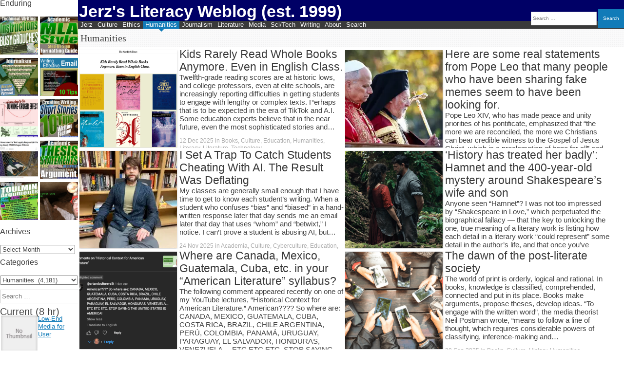

--- FILE ---
content_type: text/html; charset=UTF-8
request_url: https://jerz.setonhill.edu/humanities/
body_size: 40548
content:
<!DOCTYPE html><html lang="en-US" prefix="og: http://ogp.me/ns# fb: http://ogp.me/ns/fb#"><head>    <meta charset="UTF-8" /><meta name="viewport" content="width=device-width, initial-scale=1" /><title>Humanities Archives - Jerz&#039;s Literacy Weblog (est. 1999)</title><link rel="profile" href="http://gmpg.org/xfn/11" /><link rel="pingback" href="https://jerz.setonhill.edu/xmlrpc.php" /> <!--[if lt IE 9]> <script data-jetpack-boost="ignore" src="https://jerz.setonhill.edu/wp-content/themes/expound/js/html5.js" type="text/javascript"></script> <![endif]--><style id="jetpack-boost-critical-css">.site-footer{display:none}.archive .site-content .has-post-thumbnail .entry-header{margin-left:205px}@media (max-width:900px){.header-search{display:none}}@media (max-width:700px){.has-post-thumbnail .entry-thumbnail{float:left;display:block;width:100%;margin-bottom:0!important}}#page{width:auto}.site-header .site-branding{height:40px;background-color:#006;min-height:1em;overflow:hidden!important}.site-title{line-height:1.1em}.site-branding{overflow:visible!important}div,p{font-size:100%;font-family:Optima,Candara,sans-serif}ul{overflow-wrap:normal!important}.site-content article{max-width:100%!important}#content{max-width:100%!important}nav{clear:both}.widget-area .widget{overflow-x:hidden}h1.entry-title{font-size:167%}.site-branding{min-height:35px;overflow:hidden}.site-title{line-height:1.5em;overflow:hidden}#masthead{background:#003;position:relative}#page{margin:0;overflow:hidden}div#primary{clear:both}@media (min-width:1999px){h1.entry-title{font-size:350%}.entry-thumbnail{float:right}}@media (min-width:1441px){.entry-thumbnail img{width:100%;height:auto}h1.entry-title{font-size:200%;color:#3a3a3a}.archive .site-content article{width:32%!important;float:left;overflow:hidden;height:200px;padding:.66%}.archive .site-content h1{font-size:125%!important}}.site-content .entry-title{line-height:1.15em!important}#primary{margin-left:.15em}.widgets-grid-layout{width:99.5%}.widget-area .widget ul{margin-left:1px}p{margin-bottom:.75em;line-height:1.15em;font-size:115%}ul{line-height:1.3em}#secondary{width:157px}h1,h2,h3{clear:none;margin-top:0;margin-bottom:0;font-family:Impact,Trebuchet,"arial narrow",helvetica,sans-se}h2{font-size:1.5em!important}h3{font-size:1.33em!important;background-color:#f4f4ff}.site-content article{padding:1px;margin-bottom:3px;float:left;margin-bottom:5px;border-bottom:none}h1.entry-title{clear:none;line-height:1em}body.custom-background{background-color:#fff}.page-header{padding:5px}.entry-title{font-family:Impact,Trebuchet,"arial narrow",helvetica,sans-serif}.entry-thumbnail{background-position:center center;text-align:center;vertical-align:middle;clear:both}.navigation-main ul{margin:0 5px 0 0}.navigation-main ul ul{top:1.33em}.navigation-main a{color:#fff;padding-top:0;padding-bottom:0;padding-right:5px;padding-left:5px;position:relative}.site-header .menu-toggle{padding:2px 5px 1px 10px}h1.entry-title{line-height:1.1;overflow:none;margin-bottom:0}.widget-area .widget{margin-bottom:10px;margin-right:0;margin-left:0}.entry-meta a{color:#666}.site-description{color:#ffe}div.entry-summary{padding:0;margin-left:0;padding-left:0}.site-content .has-post-thumbnail .entry-meta{margin-left:0}.entry-summary{margin:0}h1.site-title{font-weight:800;font-family:trebuchet,verdana,arial,sans-serif}div.entry-summary{font-size:100%;margin-bottom:2px;line-height:1.15em;overflow:hidden}.archive .site-content .has-post-thumbnail .entry-thumbnail{margin-bottom:0;margin-right:5px}@media (min-width:900px){.site-content article{width:63%;float:left}div.site-branding{margin-right:0;line-height:1.5em;padding-bottom:3px;overflow:hidden}.archive .site-content .has-post-thumbnail .entry-thumbnail img{height:200px;width:200px}.archive .entry-title{font-size:133%}.archive .site-content article{width:49%;float:left;height:200px;overflow:hidden}}@media (max-width:786px){.archive .site-content .has-post-thumbnail .entry-title{font-size:110%}h1.entry-title{font-size:125%}.archive .site-content .has-post-thumbnail .entry-title{font-size:110%}div.site-branding{margin-right:0}#masthead.site-header{margin-right:0}}#page{margin-left:160px;margin-right:0}#primary{width:auto;float:none;margin-top:5px}#secondary{position:absolute;background-color:#fff;width:160px;top:0;padding:0;margin:0;left:0;line-height:1.15em}h1.site-title a{color:#fff}#site-navigation{margin:0;top:-10px}.site-description{font-size:125%;color:#fff;margin-top:5px}header.entry-header{margin:0;padding:0;font-size:133%;font-weight:400}div.site-title-group{margin:-2px 0 0 2px}.site-header .site-branding{background-color:#006}@media (max-width:600px){.archive .site-content .has-post-thumbnail .entry-title{font-size:110%}.site-header .site-branding{background-color:#006;max-height:1.5em;min-height:1.2em}.archive .site-content .has-post-thumbnail .entry-thumbnail img{width:100%}#site-navigation{top:-3px}.navigation-main{float:right;width:auto;position:absolute;right:0}.archive .site-content .has-post-thumbnail .entry-thumbnail{margin-bottom:0;margin-right:4px;max-width:42%}#page{margin-left:0;margin-right:0}h1.site-title{font-size:125%}h1.entry-title{font-size:100%}.site-content article{overflow:hidden}#secondary{display:none}#primary{margin-right:5px}}div.site-branding{margin-right:0}@media (max-width:500px){div.site-branding{margin-right:0}}.archive .site-content .has-post-thumbnail .entry-thumbnail{float:none}.archive .site-content .has-post-thumbnail .entry-thumbnail img{margin-right:2px;margin-bottom:2px}@media all{ul{box-sizing:border-box}.screen-reader-text{border:0;clip:rect(1px,1px,1px,1px);clip-path:inset(50%);height:1px;margin:-1px;overflow:hidden;padding:0;position:absolute;width:1px;word-wrap:normal!important}.screen-reader-text{display:none}.widgets-grid-layout{width:100%}.widgets-grid-layout:after,.widgets-grid-layout:before{content:" ";display:table}.widgets-grid-layout:after{clear:both}.widget-grid-view-image{float:left;max-width:50%}.widget-grid-view-image a{display:block;margin:0 2px 4px 0}.widget-grid-view-image:nth-child(2n){float:right}.widget-grid-view-image:nth-child(2n) a{margin:0 0 4px 2px}.widgets-grid-layout .widget-grid-view-image img{max-width:100%;height:auto}:root{--swiper-theme-color:#007aff}.jp-carousel-overlay .swiper-container{list-style:none;margin-left:auto;margin-right:auto;overflow:hidden;padding:0;position:relative;z-index:1}.jp-carousel-overlay .swiper-wrapper{box-sizing:initial;display:flex;height:100%;position:relative;width:100%;z-index:1}.jp-carousel-overlay .swiper-wrapper{transform:translateZ(0)}:root{--swiper-navigation-size:44px}.jp-carousel-overlay .swiper-button-next,.jp-carousel-overlay .swiper-button-prev{align-items:center;color:var(--swiper-navigation-color,var(--swiper-theme-color));display:flex;height:var(--swiper-navigation-size);justify-content:center;margin-top:calc(0px - var(--swiper-navigation-size)/ 2);position:absolute;top:50%;width:calc(var(--swiper-navigation-size)/44*27);z-index:10}.jp-carousel-overlay .swiper-button-next:after,.jp-carousel-overlay .swiper-button-prev:after{font-family:swiper-icons;font-size:var(--swiper-navigation-size);font-variant:normal;letter-spacing:0;line-height:1;text-transform:none!important;text-transform:none}.jp-carousel-overlay .swiper-button-prev{left:10px;right:auto}.jp-carousel-overlay .swiper-button-prev:after{content:"prev"}.jp-carousel-overlay .swiper-button-next{left:auto;right:10px}.jp-carousel-overlay .swiper-button-next:after{content:"next"}.jp-carousel-overlay .swiper-pagination{position:absolute;text-align:center;transform:translateZ(0);z-index:10}:root{--jp-carousel-primary-color:#fff;--jp-carousel-primary-subtle-color:#999;--jp-carousel-bg-color:#000;--jp-carousel-bg-faded-color:#222;--jp-carousel-border-color:#3a3a3a}:root .jp-carousel-light{--jp-carousel-primary-color:#000;--jp-carousel-primary-subtle-color:#646970;--jp-carousel-bg-color:#fff;--jp-carousel-bg-faded-color:#fbfbfb;--jp-carousel-border-color:#dcdcde}.jp-carousel-overlay .swiper-button-next,.jp-carousel-overlay .swiper-button-prev{background-image:none}.jp-carousel-wrap *{line-height:inherit}.jp-carousel-wrap.swiper-container{height:auto;width:100vw}.jp-carousel-overlay .swiper-button-next,.jp-carousel-overlay .swiper-button-prev{background-image:none;height:auto;opacity:.5;padding:20px 40px;width:auto}.jp-carousel-overlay .swiper-button-next:after,.jp-carousel-overlay .swiper-button-prev:after{content:none}.jp-carousel-overlay .swiper-button-next svg,.jp-carousel-overlay .swiper-button-prev svg{background:var(--jp-carousel-bg-color);border-radius:4px;height:30px;width:28px}.jp-carousel-overlay{background:var(--jp-carousel-bg-color);bottom:0;direction:ltr;font-family:Helvetica Neue,sans-serif!important;left:0;overflow-x:hidden;overflow-y:auto;position:fixed;right:0;top:0;z-index:2147483647}.jp-carousel-overlay *{box-sizing:border-box}.jp-carousel-overlay h2:before,.jp-carousel-overlay h3:before{content:none;display:none}.jp-carousel-overlay .swiper-container .swiper-button-prev{left:0;right:auto}.jp-carousel-overlay .swiper-container .swiper-button-next{left:auto;right:0}.jp-carousel-container{display:grid;grid-template-rows:1fr 64px;height:100%}.jp-carousel-info{display:flex;flex-direction:column;text-align:left!important;-webkit-font-smoothing:subpixel-antialiased!important;background-color:var(--jp-carousel-bg-color);opacity:1;z-index:100}.jp-carousel-info-footer{align-items:center;display:flex;height:64px;justify-content:space-between;position:relative}.jp-carousel-info-extra,.jp-carousel-info-footer{background-color:var(--jp-carousel-bg-color);width:100vw}.jp-carousel-info-extra{border-top:1px solid var(--jp-carousel-bg-faded-color);display:none;padding:35px}.jp-carousel-title-and-caption{margin-bottom:15px}.jp-carousel-photo-info{left:0!important;width:100%!important}.jp-carousel-comments-wrapper{display:none;padding:0;width:100%!important}.jp-carousel-close-hint{color:var(--jp-carousel-primary-color);height:45px;letter-spacing:0!important;padding:10px;position:fixed;right:30px;text-align:right;top:20px;width:45px;z-index:15}.jp-carousel-close-hint svg{background:var(--jp-carousel-bg-color);border-radius:4px;padding:3px 2px}.jp-carousel-pagination-container{flex:1;margin:0 15px 0 35px}.jp-carousel-pagination,.jp-swiper-pagination{color:var(--jp-carousel-primary-color);display:none;font-size:15px;font-weight:400;position:static!important;white-space:nowrap}.jp-carousel-pagination-container .swiper-pagination{line-height:8px;text-align:left}.jp-carousel-pagination{padding-left:5px}.jp-carousel-info-footer .jp-carousel-photo-title-container{flex-basis:50vw;flex:4;justify-content:center;margin:0;overflow:hidden}.jp-carousel-photo-caption,.jp-carousel-photo-title{background:0 0!important;border:none!important;color:var(--jp-carousel-primary-color);display:inline-block;font:normal 20px/1.3em Helvetica Neue,sans-serif;letter-spacing:0!important;line-height:normal;margin:0 0 10px;overflow:hidden;padding:0;text-shadow:none!important;text-transform:none!important}.jp-carousel-info-footer .jp-carousel-photo-caption{color:var(--jp-carousel-primary-subtle-color);font-size:15px;margin:0;text-align:center;text-overflow:ellipsis;white-space:nowrap}.jp-carousel-photo-title{font-size:32px;margin-bottom:2px}.jp-carousel-photo-description{color:var(--jp-carousel-primary-subtle-color);font-size:16px;margin:25px 0;overflow:hidden;overflow-wrap:break-word;width:100%}.jp-carousel-caption{font-size:14px;font-weight:400;margin:0}.jp-carousel-image-meta{color:var(--jp-carousel-primary-color);display:none;font-size:13px;font:12px/1.4 Helvetica Neue,sans-serif!important;width:100%}.jp-carousel-image-meta ul{list-style:none!important;margin:0!important;padding:0!important}a.jp-carousel-image-download{clear:both;color:var(--jp-carousel-primary-subtle-color);display:inline-block;font-size:14px;font-weight:400;line-height:1;text-decoration:none}a.jp-carousel-image-download svg{display:inline-block;margin:0 3px;padding-bottom:2px;vertical-align:middle}.jp-carousel-comments{background:none #0000;bottom:10px;font:15px/1.7 Helvetica Neue,sans-serif!important;font-weight:400;margin-top:20px;width:100%}#jp-carousel-comment-form{margin:0 0 10px!important;width:100%}textarea#jp-carousel-comment-form-comment-field{background:var(--jp-carousel-bg-faded-color);border:1px solid var(--jp-carousel-border-color);border-radius:3px;box-shadow:inset 2px 2px 2px #0000001a;box-sizing:border-box;color:var(--jp-carousel-primary-subtle-color);float:none;font:16px/1.4 Helvetica Neue,sans-serif!important;height:147px;margin:0;overflow:hidden;padding:10px 10px 5px;width:100%}textarea#jp-carousel-comment-form-comment-field::-webkit-input-placeholder{color:#555}#jp-carousel-loading-overlay{bottom:0;display:none;left:0;position:fixed;right:0;top:0}#jp-carousel-loading-wrapper{align-items:center;display:flex;height:100vh;justify-content:center;width:100vw}#jp-carousel-library-loading,#jp-carousel-library-loading:after{border-radius:50%;height:40px;width:40px}#jp-carousel-library-loading{border:8px solid #fff3;border-left:8px solid var(--jp-carousel-primary-color);float:left;font-size:10px;margin:22px 0 0 10px;position:relative;text-indent:-9999em;transform:translateZ(0)}#jp-carousel-comment-form-spinner,#jp-carousel-comment-form-spinner:after{border-radius:50%;height:20px;width:20px}#jp-carousel-comment-form-spinner{border:4px solid #fff3;border-left:4px solid var(--jp-carousel-primary-color);bottom:0;display:none;float:left;font-size:10px;left:0;margin:0 auto;position:absolute;right:0;text-indent:-9999em;top:calc(50% - 15px);transform:translateZ(0)}.jp-carousel-info-content-wrapper{margin:auto;max-width:800px}#jp-carousel-comment-form-submit-and-info-wrapper{display:none;overflow:hidden;width:100%}#jp-carousel-comment-form-commenting-as input{background:var(--jp-carousel-bg-color);border:1px solid var(--jp-carousel-border-color);border-radius:2px;box-shadow:inset 2px 2px 2px #0003;color:var(--jp-carousel-primary-subtle-color);float:left;font:16px/1.4 Helvetica Neue,sans-serif!important;padding:10px;width:285px}#jp-carousel-comment-form-commenting-as fieldset{border:none;clear:both;float:left;margin:20px 0 0;padding:0}#jp-carousel-comment-form-commenting-as label{float:left;font:400 13px/1.7 Helvetica Neue,sans-serif!important;margin:0 20px 3px 0;width:100px}#jp-carousel-comment-form-button-submit{background:var(--jp-carousel-bg-color);border:1px solid var(--jp-carousel-primary-color);border-radius:3px;color:var(--jp-carousel-primary-color);display:block;font-size:14px;margin-left:auto;margin-top:20px;padding:8px 16px}#jp-carousel-comment-form-container{color:var(--jp-carousel-primary-subtle-color);margin-bottom:15px;margin-top:20px;overflow:hidden;position:relative;width:100%}#jp-carousel-comment-post-results{display:none;overflow:auto;width:100%}#jp-carousel-comments-loading{color:var(--jp-carousel-primary-subtle-color);display:none}#jp-carousel-comments-loading{bottom:10px;font:400 15px/1.7 Helvetica Neue,sans-serif!important;margin-bottom:20px;margin-top:20px;text-align:left;width:100%}.jp-carousel-photo-icons-container{display:block;flex:1;margin:0 20px 0 30px;text-align:right;white-space:nowrap}.jp-carousel-icon-btn{background:0 0;border:none;display:inline-block;height:64px;padding:16px;text-decoration:none}.jp-carousel-icon{border:none;border-radius:4px;display:inline-block;font-style:normal;font-weight:400;line-height:0;padding:4px 3px 3px;width:31px}.jp-carousel-icon svg{display:inline-block}.jp-carousel-overlay rect{fill:var(--jp-carousel-primary-color)}.jp-carousel-icon .jp-carousel-has-comments-indicator{background:var(--jp-carousel-primary-color);border-radius:4px;color:var(--jp-carousel-bg-color);display:none;font-family:Helvetica Neue,sans-serif!important;font-size:12px;font-weight:400;line-height:1;margin-left:-16px;padding:2px 4px;position:relative;vertical-align:top}@media only screen and (max-width:760px){.jp-carousel-overlay .swiper-container .swiper-button-next,.jp-carousel-overlay .swiper-container .swiper-button-prev{display:none!important}.jp-carousel-image-meta{box-sizing:border-box;float:none!important;margin-left:0;width:100%!important}.jp-carousel-close-hint{font-size:26px!important;position:fixed!important;right:10px;top:10px}.jp-carousel-wrap{background-color:var(--jp-carousel-bg-color)}.jp-carousel-caption{overflow:visible!important}.jp-carousel-info-footer .jp-carousel-photo-title-container{display:none}.jp-carousel-photo-icons-container{margin:0 10px 0 0;white-space:nowrap}.jp-carousel-icon-btn{padding-left:20px}.jp-carousel-pagination{padding-left:5px}.jp-carousel-pagination-container{margin-left:25px}#jp-carousel-comment-form-commenting-as fieldset,#jp-carousel-comment-form-commenting-as input{float:none;width:100%}}.widgets-grid-layout{width:100%}.widgets-grid-layout:after,.widgets-grid-layout:before{content:" ";display:table}.widgets-grid-layout:after{clear:both}.widget-grid-view-image{float:left;max-width:50%}.widget-grid-view-image a{display:block;margin:0 2px 4px 0}.widget-grid-view-image:nth-child(2n){float:right}.widget-grid-view-image:nth-child(2n) a{margin:0 0 4px 2px}.widgets-grid-layout .widget-grid-view-image img{height:auto;max-width:100%}.screen-reader-text{border:0;clip:rect(1px,1px,1px,1px);clip-path:inset(50%);height:1px;margin:-1px;overflow:hidden;padding:0;position:absolute!important;width:1px;word-wrap:normal!important}}@media all{:root{--swiper-theme-color:#007aff}.jp-carousel-overlay .swiper-container{margin-left:auto;margin-right:auto;position:relative;overflow:hidden;list-style:none;padding:0;z-index:1}.jp-carousel-overlay .swiper-wrapper{position:relative;width:100%;height:100%;z-index:1;display:flex;box-sizing:content-box}.jp-carousel-overlay .swiper-wrapper{transform:translate3d(0,0,0)}:root{--swiper-navigation-size:44px}.jp-carousel-overlay .swiper-button-next,.jp-carousel-overlay .swiper-button-prev{position:absolute;top:50%;width:calc(var(--swiper-navigation-size)/44*27);height:var(--swiper-navigation-size);margin-top:calc(0px - (var(--swiper-navigation-size)/ 2));z-index:10;display:flex;align-items:center;justify-content:center;color:var(--swiper-navigation-color,var(--swiper-theme-color))}.jp-carousel-overlay .swiper-button-next:after,.jp-carousel-overlay .swiper-button-prev:after{font-family:swiper-icons;font-size:var(--swiper-navigation-size);text-transform:none!important;letter-spacing:0;text-transform:none;font-variant:initial;line-height:1}.jp-carousel-overlay .swiper-button-prev{left:10px;right:auto}.jp-carousel-overlay .swiper-button-prev:after{content:"prev"}.jp-carousel-overlay .swiper-button-next{right:10px;left:auto}.jp-carousel-overlay .swiper-button-next:after{content:"next"}.jp-carousel-overlay .swiper-pagination{position:absolute;text-align:center;transform:translate3d(0,0,0);z-index:10}:root{--jp-carousel-primary-color:#fff;--jp-carousel-primary-subtle-color:#999;--jp-carousel-bg-color:#000;--jp-carousel-bg-faded-color:#222;--jp-carousel-border-color:#3a3a3a}:root .jp-carousel-light{--jp-carousel-primary-color:#000;--jp-carousel-primary-subtle-color:#646970;--jp-carousel-bg-color:#fff;--jp-carousel-bg-faded-color:#fbfbfb;--jp-carousel-border-color:#dcdcde}.jp-carousel-overlay .swiper-button-next,.jp-carousel-overlay .swiper-button-prev{background-image:none}.jp-carousel-wrap *{line-height:inherit}.jp-carousel-wrap.swiper-container{height:auto;width:100vw}.jp-carousel-overlay .swiper-button-next,.jp-carousel-overlay .swiper-button-prev{opacity:.5;height:initial;width:initial;padding:20px 40px;background-image:none}.jp-carousel-overlay .swiper-button-next:after,.jp-carousel-overlay .swiper-button-prev:after{content:none}.jp-carousel-overlay .swiper-button-next svg,.jp-carousel-overlay .swiper-button-prev svg{height:30px;width:28px;background:var(--jp-carousel-bg-color);border-radius:4px}.jp-carousel-overlay{font-family:"Helvetica Neue",sans-serif!important;z-index:2147483647;overflow-x:hidden;overflow-y:auto;direction:ltr;position:fixed;top:0;right:0;bottom:0;left:0;background:var(--jp-carousel-bg-color)}.jp-carousel-overlay *{box-sizing:border-box}.jp-carousel-overlay h2:before,.jp-carousel-overlay h3:before{content:none;display:none}.jp-carousel-overlay .swiper-container .swiper-button-prev{left:0;right:auto}.jp-carousel-overlay .swiper-container .swiper-button-next{right:0;left:auto}.jp-carousel-container{display:grid;grid-template-rows:1fr 64px;height:100%}.jp-carousel-info{display:flex;flex-direction:column;text-align:left!important;-webkit-font-smoothing:subpixel-antialiased!important;z-index:100;background-color:var(--jp-carousel-bg-color);opacity:1}.jp-carousel-info-footer{position:relative;background-color:var(--jp-carousel-bg-color);height:64px;display:flex;align-items:center;justify-content:space-between;width:100vw}.jp-carousel-info-extra{display:none;background-color:var(--jp-carousel-bg-color);padding:35px;width:100vw;border-top:1px solid var(--jp-carousel-bg-faded-color)}.jp-carousel-title-and-caption{margin-bottom:15px}.jp-carousel-photo-info{left:0!important;width:100%!important}.jp-carousel-comments-wrapper{padding:0;width:100%!important;display:none}.jp-carousel-close-hint{letter-spacing:0!important;position:fixed;top:20px;right:30px;padding:10px;text-align:right;width:45px;height:45px;z-index:15;color:var(--jp-carousel-primary-color)}.jp-carousel-close-hint svg{padding:3px 2px;background:var(--jp-carousel-bg-color);border-radius:4px}.jp-carousel-pagination-container{flex:1;margin:0 15px 0 35px}.jp-carousel-pagination,.jp-swiper-pagination{color:var(--jp-carousel-primary-color);font-size:15px;font-weight:400;white-space:nowrap;display:none;position:static!important}.jp-carousel-pagination-container .swiper-pagination{text-align:left;line-height:8px}.jp-carousel-pagination{padding-left:5px}.jp-carousel-info-footer .jp-carousel-photo-title-container{flex-basis:50vw;flex:4;justify-content:center;overflow:hidden;margin:0}.jp-carousel-photo-caption,.jp-carousel-photo-title{background:0 0!important;border:none!important;display:inline-block;font:normal 20px/1.3em"Helvetica Neue",sans-serif;line-height:normal;letter-spacing:0!important;margin:0 0 10px;padding:0;overflow:hidden;text-shadow:none!important;text-transform:none!important;color:var(--jp-carousel-primary-color)}.jp-carousel-info-footer .jp-carousel-photo-caption{text-align:center;font-size:15px;white-space:nowrap;color:var(--jp-carousel-primary-subtle-color);margin:0;text-overflow:ellipsis}.jp-carousel-photo-title{font-size:32px;margin-bottom:2px}.jp-carousel-photo-description{color:var(--jp-carousel-primary-subtle-color);font-size:16px;margin:25px 0;width:100%}.jp-carousel-photo-description{overflow:hidden;overflow-wrap:break-word}.jp-carousel-caption{font-size:14px;font-weight:400;margin:0}.jp-carousel-image-meta{color:var(--jp-carousel-primary-color);font-size:13px;font:12px/1.4"Helvetica Neue",sans-serif!important;width:100%;display:none}.jp-carousel-image-meta ul{margin:0!important;padding:0!important;list-style:none!important}a.jp-carousel-image-download{display:inline-block;clear:both;color:var(--jp-carousel-primary-subtle-color);line-height:1;font-weight:400;font-size:14px;text-decoration:none}a.jp-carousel-image-download svg{display:inline-block;vertical-align:middle;margin:0 3px;padding-bottom:2px}.jp-carousel-comments{font:15px/1.7"Helvetica Neue",sans-serif!important;font-weight:400;background:none transparent;width:100%;bottom:10px;margin-top:20px}#jp-carousel-comment-form{margin:0 0 10px!important;width:100%}textarea#jp-carousel-comment-form-comment-field{background:var(--jp-carousel-bg-faded-color);border:1px solid var(--jp-carousel-border-color);color:var(--jp-carousel-primary-subtle-color);font:16px/1.4"Helvetica Neue",sans-serif!important;width:100%;padding:10px 10px 5px;margin:0;float:none;height:147px;-webkit-box-shadow:inset 2px 2px 2px rgba(0,0,0,.1);box-shadow:inset 2px 2px 2px rgba(0,0,0,.1);-moz-border-radius:3px;-webkit-border-radius:3px;border-radius:3px;overflow:hidden;-webkit-box-sizing:border-box;-moz-box-sizing:border-box;box-sizing:border-box}textarea#jp-carousel-comment-form-comment-field::-webkit-input-placeholder{color:#555}#jp-carousel-loading-overlay{display:none;position:fixed;top:0;bottom:0;left:0;right:0}#jp-carousel-loading-wrapper{display:flex;align-items:center;justify-content:center;height:100vh;width:100vw}#jp-carousel-library-loading,#jp-carousel-library-loading:after{border-radius:50%;width:40px;height:40px}#jp-carousel-library-loading{float:left;margin:22px 0 0 10px;font-size:10px;position:relative;text-indent:-9999em;border-top:8px solid rgba(255,255,255,.2);border-right:8px solid rgba(255,255,255,.2);border-bottom:8px solid rgba(255,255,255,.2);border-left:8px solid var(--jp-carousel-primary-color);-webkit-transform:translateZ(0);-ms-transform:translateZ(0);transform:translateZ(0)}#jp-carousel-comment-form-spinner,#jp-carousel-comment-form-spinner:after{border-radius:50%;width:20px;height:20px}#jp-carousel-comment-form-spinner{display:none;float:left;margin:22px 0 0 10px;font-size:10px;position:absolute;text-indent:-9999em;border-top:4px solid rgba(255,255,255,.2);border-right:4px solid rgba(255,255,255,.2);border-bottom:4px solid rgba(255,255,255,.2);border-left:4px solid var(--jp-carousel-primary-color);-webkit-transform:translateZ(0);-ms-transform:translateZ(0);transform:translateZ(0);margin:0 auto;top:calc(50% - 15px);left:0;bottom:0;right:0}.jp-carousel-info-content-wrapper{max-width:800px;margin:auto}#jp-carousel-comment-form-submit-and-info-wrapper{display:none;overflow:hidden;width:100%}#jp-carousel-comment-form-commenting-as input{background:var(--jp-carousel-bg-color);border:1px solid var(--jp-carousel-border-color);color:var(--jp-carousel-primary-subtle-color);font:16px/1.4"Helvetica Neue",sans-serif!important;padding:10px;float:left;-webkit-box-shadow:inset 2px 2px 2px rgba(0,0,0,.2);box-shadow:inset 2px 2px 2px rgba(0,0,0,.2);-moz-border-radius:2px;-webkit-border-radius:2px;border-radius:2px;width:285px}#jp-carousel-comment-form-commenting-as fieldset{float:left;border:none;margin:20px 0 0;padding:0;clear:both}#jp-carousel-comment-form-commenting-as label{font:400 13px/1.7"Helvetica Neue",sans-serif!important;margin:0 20px 3px 0;float:left;width:100px}#jp-carousel-comment-form-button-submit{margin-top:20px;margin-left:auto;display:block;border:solid 1px var(--jp-carousel-primary-color);background:var(--jp-carousel-bg-color);border-radius:3px;padding:8px 16px;font-size:14px;color:var(--jp-carousel-primary-color)}#jp-carousel-comment-form-container{margin-bottom:15px;width:100%;margin-top:20px;color:var(--jp-carousel-primary-subtle-color);position:relative;overflow:hidden}#jp-carousel-comment-post-results{display:none;overflow:auto;width:100%}#jp-carousel-comments-loading{font:400 15px/1.7"Helvetica Neue",sans-serif!important;display:none;color:var(--jp-carousel-primary-subtle-color);text-align:left;margin-bottom:20px;width:100%;bottom:10px;margin-top:20px}.jp-carousel-photo-icons-container{flex:1;display:block;text-align:right;margin:0 20px 0 30px;white-space:nowrap}.jp-carousel-icon-btn{padding:16px;text-decoration:none;border:none;background:0 0;display:inline-block;height:64px}.jp-carousel-icon{border:none;display:inline-block;line-height:0;font-weight:400;font-style:normal;border-radius:4px;width:31px;padding:4px 3px 3px}.jp-carousel-icon svg{display:inline-block}.jp-carousel-overlay rect{fill:var(--jp-carousel-primary-color)}.jp-carousel-icon .jp-carousel-has-comments-indicator{display:none;font-size:12px;vertical-align:top;margin-left:-16px;line-height:1;padding:2px 4px;border-radius:4px;background:var(--jp-carousel-primary-color);color:var(--jp-carousel-bg-color);font-weight:400;font-family:"Helvetica Neue",sans-serif!important;position:relative}@media only screen and (max-width:760px){.jp-carousel-overlay .swiper-container .swiper-button-next,.jp-carousel-overlay .swiper-container .swiper-button-prev{display:none!important}.jp-carousel-image-meta{float:none!important;width:100%!important;-moz-box-sizing:border-box;-webkit-box-sizing:border-box;box-sizing:border-box;margin-left:0}.jp-carousel-close-hint{font-size:26px!important;position:fixed!important;top:10px;right:10px}.jp-carousel-wrap{background-color:var(--jp-carousel-bg-color)}.jp-carousel-caption{overflow:visible!important}.jp-carousel-info-footer .jp-carousel-photo-title-container{display:none}.jp-carousel-photo-icons-container{margin:0 10px 0 0;white-space:nowrap}.jp-carousel-icon-btn{padding-left:20px}.jp-carousel-pagination{padding-left:5px}.jp-carousel-pagination-container{margin-left:25px}#jp-carousel-comment-form-commenting-as fieldset,#jp-carousel-comment-form-commenting-as input{width:100%;float:none}}}</style><meta name='robots' content='index, follow, max-image-preview:large, max-snippet:-1, max-video-preview:-1' /><style>img:is([sizes="auto" i], [sizes^="auto," i]) { contain-intrinsic-size: 3000px 1500px }</style><link rel="canonical" href="https://jerz.setonhill.edu/humanities/" /><link rel="next" href="https://jerz.setonhill.edu/humanities/page/2/" /><meta property="og:locale" content="en_US" /><meta property="og:type" content="article" /><meta property="og:title" content="Humanities Archives - Jerz&#039;s Literacy Weblog (est. 1999)" /><meta property="og:url" content="https://jerz.setonhill.edu/humanities/" /><meta property="og:site_name" content="Jerz&#039;s Literacy Weblog (est. 1999)" /> <script data-jetpack-boost="ignore" type="application/ld+json" class="yoast-schema-graph">{"@context":"https://schema.org","@graph":[{"@type":"CollectionPage","@id":"https://jerz.setonhill.edu/humanities/","url":"https://jerz.setonhill.edu/humanities/","name":"Humanities Archives - Jerz&#039;s Literacy Weblog (est. 1999)","isPartOf":{"@id":"https://jerz.setonhill.edu/#website"},"primaryImageOfPage":{"@id":"https://jerz.setonhill.edu/humanities/#primaryimage"},"image":{"@id":"https://jerz.setonhill.edu/humanities/#primaryimage"},"thumbnailUrl":"https://i0.wp.com/jerz.setonhill.edu/wp-content/uploads/2025/12/Screenshot-2025-12-12-at-7.15.08-PM.png?fit=1574%2C1578&ssl=1","breadcrumb":{"@id":"https://jerz.setonhill.edu/humanities/#breadcrumb"},"inLanguage":"en-US"},{"@type":"ImageObject","inLanguage":"en-US","@id":"https://jerz.setonhill.edu/humanities/#primaryimage","url":"https://i0.wp.com/jerz.setonhill.edu/wp-content/uploads/2025/12/Screenshot-2025-12-12-at-7.15.08-PM.png?fit=1574%2C1578&ssl=1","contentUrl":"https://i0.wp.com/jerz.setonhill.edu/wp-content/uploads/2025/12/Screenshot-2025-12-12-at-7.15.08-PM.png?fit=1574%2C1578&ssl=1","width":1574,"height":1578},{"@type":"BreadcrumbList","@id":"https://jerz.setonhill.edu/humanities/#breadcrumb","itemListElement":[{"@type":"ListItem","position":1,"name":"Home","item":"https://jerz.setonhill.edu/"},{"@type":"ListItem","position":2,"name":"Humanities"}]},{"@type":"WebSite","@id":"https://jerz.setonhill.edu/#website","url":"https://jerz.setonhill.edu/","name":"Jerz's Literacy Weblog (est. 1999)","description":"","publisher":{"@id":"https://jerz.setonhill.edu/#organization"},"potentialAction":[{"@type":"SearchAction","target":{"@type":"EntryPoint","urlTemplate":"https://jerz.setonhill.edu/?s={search_term_string}"},"query-input":{"@type":"PropertyValueSpecification","valueRequired":true,"valueName":"search_term_string"}}],"inLanguage":"en-US"},{"@type":"Organization","@id":"https://jerz.setonhill.edu/#organization","name":"Jerz's Literacy Weblog (est. 1999)","url":"https://jerz.setonhill.edu/","logo":{"@type":"ImageObject","inLanguage":"en-US","@id":"https://jerz.setonhill.edu/#/schema/logo/image/","url":"https://i0.wp.com/jerz.setonhill.edu/wp-content/uploads/2015/02/Screen-Shot-2015-02-04-at-3.13.48-PM-54d27db2v1_site_icon.png?fit=512%2C512&ssl=1","contentUrl":"https://i0.wp.com/jerz.setonhill.edu/wp-content/uploads/2015/02/Screen-Shot-2015-02-04-at-3.13.48-PM-54d27db2v1_site_icon.png?fit=512%2C512&ssl=1","width":512,"height":512,"caption":"Jerz's Literacy Weblog (est. 1999)"},"image":{"@id":"https://jerz.setonhill.edu/#/schema/logo/image/"},"sameAs":["https://www.facebook.com/dennis.jerz","https://x.com/DennisJerz","https://www.instagram.com/dennis.jerz/","https://www.linkedin.com/in/dennis-jerz-05253324/"]}]}</script> <link rel="amphtml" href="https://jerz.setonhill.edu/humanities/amp/" /><meta name="generator" content="AMP for WP 1.1.11"/><link rel='dns-prefetch' href='//stats.wp.com' /><link rel='dns-prefetch' href='//v0.wordpress.com' /><link rel='preconnect' href='//i0.wp.com' /><link rel='preconnect' href='//c0.wp.com' /><link href='https://fonts.gstatic.com' crossorigin='anonymous' rel='preconnect' /><link href='https://ajax.googleapis.com' rel='preconnect' /><link href='https://fonts.googleapis.com' rel='preconnect' /><link rel="alternate" type="application/rss+xml" title="Jerz&#039;s Literacy Weblog (est. 1999) &raquo; Feed" href="https://jerz.setonhill.edu/feed/" /><link rel="alternate" type="application/rss+xml" title="Jerz&#039;s Literacy Weblog (est. 1999) &raquo; Comments Feed" href="https://jerz.setonhill.edu/comments/feed/" />  <link rel="alternate" type="application/rss+xml" title="Jerz&#039;s Literacy Weblog (est. 1999) &raquo; Humanities Category Feed" href="https://jerz.setonhill.edu/humanities/feed/" /> <noscript><link rel='stylesheet' id='all-css-1d65e30da4413a631ed49e6f7a3ba678' href='https://jerz.setonhill.edu/wp-content/boost-cache/static/c4f65efeea.min.css' type='text/css' media='all' /></noscript><link data-media="all" onload="this.media=this.dataset.media; delete this.dataset.media; this.removeAttribute( &#039;onload&#039; );" rel='stylesheet' id='all-css-1d65e30da4413a631ed49e6f7a3ba678' href='https://jerz.setonhill.edu/wp-content/boost-cache/static/c4f65efeea.min.css' type='text/css' media="not all" /><style id='classic-theme-styles-inline-css'>/*! This file is auto-generated */
.wp-block-button__link{color:#fff;background-color:#32373c;border-radius:9999px;box-shadow:none;text-decoration:none;padding:calc(.667em + 2px) calc(1.333em + 2px);font-size:1.125em}.wp-block-file__button{background:#32373c;color:#fff;text-decoration:none}</style><style id='global-styles-inline-css'>:root{--wp--preset--aspect-ratio--square: 1;--wp--preset--aspect-ratio--4-3: 4/3;--wp--preset--aspect-ratio--3-4: 3/4;--wp--preset--aspect-ratio--3-2: 3/2;--wp--preset--aspect-ratio--2-3: 2/3;--wp--preset--aspect-ratio--16-9: 16/9;--wp--preset--aspect-ratio--9-16: 9/16;--wp--preset--color--black: #000000;--wp--preset--color--cyan-bluish-gray: #abb8c3;--wp--preset--color--white: #ffffff;--wp--preset--color--pale-pink: #f78da7;--wp--preset--color--vivid-red: #cf2e2e;--wp--preset--color--luminous-vivid-orange: #ff6900;--wp--preset--color--luminous-vivid-amber: #fcb900;--wp--preset--color--light-green-cyan: #7bdcb5;--wp--preset--color--vivid-green-cyan: #00d084;--wp--preset--color--pale-cyan-blue: #8ed1fc;--wp--preset--color--vivid-cyan-blue: #0693e3;--wp--preset--color--vivid-purple: #9b51e0;--wp--preset--gradient--vivid-cyan-blue-to-vivid-purple: linear-gradient(135deg,rgba(6,147,227,1) 0%,rgb(155,81,224) 100%);--wp--preset--gradient--light-green-cyan-to-vivid-green-cyan: linear-gradient(135deg,rgb(122,220,180) 0%,rgb(0,208,130) 100%);--wp--preset--gradient--luminous-vivid-amber-to-luminous-vivid-orange: linear-gradient(135deg,rgba(252,185,0,1) 0%,rgba(255,105,0,1) 100%);--wp--preset--gradient--luminous-vivid-orange-to-vivid-red: linear-gradient(135deg,rgba(255,105,0,1) 0%,rgb(207,46,46) 100%);--wp--preset--gradient--very-light-gray-to-cyan-bluish-gray: linear-gradient(135deg,rgb(238,238,238) 0%,rgb(169,184,195) 100%);--wp--preset--gradient--cool-to-warm-spectrum: linear-gradient(135deg,rgb(74,234,220) 0%,rgb(151,120,209) 20%,rgb(207,42,186) 40%,rgb(238,44,130) 60%,rgb(251,105,98) 80%,rgb(254,248,76) 100%);--wp--preset--gradient--blush-light-purple: linear-gradient(135deg,rgb(255,206,236) 0%,rgb(152,150,240) 100%);--wp--preset--gradient--blush-bordeaux: linear-gradient(135deg,rgb(254,205,165) 0%,rgb(254,45,45) 50%,rgb(107,0,62) 100%);--wp--preset--gradient--luminous-dusk: linear-gradient(135deg,rgb(255,203,112) 0%,rgb(199,81,192) 50%,rgb(65,88,208) 100%);--wp--preset--gradient--pale-ocean: linear-gradient(135deg,rgb(255,245,203) 0%,rgb(182,227,212) 50%,rgb(51,167,181) 100%);--wp--preset--gradient--electric-grass: linear-gradient(135deg,rgb(202,248,128) 0%,rgb(113,206,126) 100%);--wp--preset--gradient--midnight: linear-gradient(135deg,rgb(2,3,129) 0%,rgb(40,116,252) 100%);--wp--preset--font-size--small: 13px;--wp--preset--font-size--medium: 20px;--wp--preset--font-size--large: 36px;--wp--preset--font-size--x-large: 42px;--wp--preset--spacing--20: 0.44rem;--wp--preset--spacing--30: 0.67rem;--wp--preset--spacing--40: 1rem;--wp--preset--spacing--50: 1.5rem;--wp--preset--spacing--60: 2.25rem;--wp--preset--spacing--70: 3.38rem;--wp--preset--spacing--80: 5.06rem;--wp--preset--shadow--natural: 6px 6px 9px rgba(0, 0, 0, 0.2);--wp--preset--shadow--deep: 12px 12px 50px rgba(0, 0, 0, 0.4);--wp--preset--shadow--sharp: 6px 6px 0px rgba(0, 0, 0, 0.2);--wp--preset--shadow--outlined: 6px 6px 0px -3px rgba(255, 255, 255, 1), 6px 6px rgba(0, 0, 0, 1);--wp--preset--shadow--crisp: 6px 6px 0px rgba(0, 0, 0, 1);}:where(.is-layout-flex){gap: 0.5em;}:where(.is-layout-grid){gap: 0.5em;}body .is-layout-flex{display: flex;}.is-layout-flex{flex-wrap: wrap;align-items: center;}.is-layout-flex > :is(*, div){margin: 0;}body .is-layout-grid{display: grid;}.is-layout-grid > :is(*, div){margin: 0;}:where(.wp-block-columns.is-layout-flex){gap: 2em;}:where(.wp-block-columns.is-layout-grid){gap: 2em;}:where(.wp-block-post-template.is-layout-flex){gap: 1.25em;}:where(.wp-block-post-template.is-layout-grid){gap: 1.25em;}.has-black-color{color: var(--wp--preset--color--black) !important;}.has-cyan-bluish-gray-color{color: var(--wp--preset--color--cyan-bluish-gray) !important;}.has-white-color{color: var(--wp--preset--color--white) !important;}.has-pale-pink-color{color: var(--wp--preset--color--pale-pink) !important;}.has-vivid-red-color{color: var(--wp--preset--color--vivid-red) !important;}.has-luminous-vivid-orange-color{color: var(--wp--preset--color--luminous-vivid-orange) !important;}.has-luminous-vivid-amber-color{color: var(--wp--preset--color--luminous-vivid-amber) !important;}.has-light-green-cyan-color{color: var(--wp--preset--color--light-green-cyan) !important;}.has-vivid-green-cyan-color{color: var(--wp--preset--color--vivid-green-cyan) !important;}.has-pale-cyan-blue-color{color: var(--wp--preset--color--pale-cyan-blue) !important;}.has-vivid-cyan-blue-color{color: var(--wp--preset--color--vivid-cyan-blue) !important;}.has-vivid-purple-color{color: var(--wp--preset--color--vivid-purple) !important;}.has-black-background-color{background-color: var(--wp--preset--color--black) !important;}.has-cyan-bluish-gray-background-color{background-color: var(--wp--preset--color--cyan-bluish-gray) !important;}.has-white-background-color{background-color: var(--wp--preset--color--white) !important;}.has-pale-pink-background-color{background-color: var(--wp--preset--color--pale-pink) !important;}.has-vivid-red-background-color{background-color: var(--wp--preset--color--vivid-red) !important;}.has-luminous-vivid-orange-background-color{background-color: var(--wp--preset--color--luminous-vivid-orange) !important;}.has-luminous-vivid-amber-background-color{background-color: var(--wp--preset--color--luminous-vivid-amber) !important;}.has-light-green-cyan-background-color{background-color: var(--wp--preset--color--light-green-cyan) !important;}.has-vivid-green-cyan-background-color{background-color: var(--wp--preset--color--vivid-green-cyan) !important;}.has-pale-cyan-blue-background-color{background-color: var(--wp--preset--color--pale-cyan-blue) !important;}.has-vivid-cyan-blue-background-color{background-color: var(--wp--preset--color--vivid-cyan-blue) !important;}.has-vivid-purple-background-color{background-color: var(--wp--preset--color--vivid-purple) !important;}.has-black-border-color{border-color: var(--wp--preset--color--black) !important;}.has-cyan-bluish-gray-border-color{border-color: var(--wp--preset--color--cyan-bluish-gray) !important;}.has-white-border-color{border-color: var(--wp--preset--color--white) !important;}.has-pale-pink-border-color{border-color: var(--wp--preset--color--pale-pink) !important;}.has-vivid-red-border-color{border-color: var(--wp--preset--color--vivid-red) !important;}.has-luminous-vivid-orange-border-color{border-color: var(--wp--preset--color--luminous-vivid-orange) !important;}.has-luminous-vivid-amber-border-color{border-color: var(--wp--preset--color--luminous-vivid-amber) !important;}.has-light-green-cyan-border-color{border-color: var(--wp--preset--color--light-green-cyan) !important;}.has-vivid-green-cyan-border-color{border-color: var(--wp--preset--color--vivid-green-cyan) !important;}.has-pale-cyan-blue-border-color{border-color: var(--wp--preset--color--pale-cyan-blue) !important;}.has-vivid-cyan-blue-border-color{border-color: var(--wp--preset--color--vivid-cyan-blue) !important;}.has-vivid-purple-border-color{border-color: var(--wp--preset--color--vivid-purple) !important;}.has-vivid-cyan-blue-to-vivid-purple-gradient-background{background: var(--wp--preset--gradient--vivid-cyan-blue-to-vivid-purple) !important;}.has-light-green-cyan-to-vivid-green-cyan-gradient-background{background: var(--wp--preset--gradient--light-green-cyan-to-vivid-green-cyan) !important;}.has-luminous-vivid-amber-to-luminous-vivid-orange-gradient-background{background: var(--wp--preset--gradient--luminous-vivid-amber-to-luminous-vivid-orange) !important;}.has-luminous-vivid-orange-to-vivid-red-gradient-background{background: var(--wp--preset--gradient--luminous-vivid-orange-to-vivid-red) !important;}.has-very-light-gray-to-cyan-bluish-gray-gradient-background{background: var(--wp--preset--gradient--very-light-gray-to-cyan-bluish-gray) !important;}.has-cool-to-warm-spectrum-gradient-background{background: var(--wp--preset--gradient--cool-to-warm-spectrum) !important;}.has-blush-light-purple-gradient-background{background: var(--wp--preset--gradient--blush-light-purple) !important;}.has-blush-bordeaux-gradient-background{background: var(--wp--preset--gradient--blush-bordeaux) !important;}.has-luminous-dusk-gradient-background{background: var(--wp--preset--gradient--luminous-dusk) !important;}.has-pale-ocean-gradient-background{background: var(--wp--preset--gradient--pale-ocean) !important;}.has-electric-grass-gradient-background{background: var(--wp--preset--gradient--electric-grass) !important;}.has-midnight-gradient-background{background: var(--wp--preset--gradient--midnight) !important;}.has-small-font-size{font-size: var(--wp--preset--font-size--small) !important;}.has-medium-font-size{font-size: var(--wp--preset--font-size--medium) !important;}.has-large-font-size{font-size: var(--wp--preset--font-size--large) !important;}.has-x-large-font-size{font-size: var(--wp--preset--font-size--x-large) !important;}
:where(.wp-block-post-template.is-layout-flex){gap: 1.25em;}:where(.wp-block-post-template.is-layout-grid){gap: 1.25em;}
:where(.wp-block-columns.is-layout-flex){gap: 2em;}:where(.wp-block-columns.is-layout-grid){gap: 2em;}
:root :where(.wp-block-pullquote){font-size: 1.5em;line-height: 1.6;}</style>   <link rel="https://api.w.org/" href="https://jerz.setonhill.edu/wp-json/" /><link rel="alternate" title="JSON" type="application/json" href="https://jerz.setonhill.edu/wp-json/wp/v2/categories/31" /><link rel="EditURI" type="application/rsd+xml" title="RSD" href="https://jerz.setonhill.edu/xmlrpc.php?rsd" /><style>#related_posts_thumbnails li {
                border-right: 1px solid #DDDDDD;
                background-color: #FFFFFF            }

            #related_posts_thumbnails li:hover {
                background-color: #EEEEEF;
            }

            .relpost_content {
                font-size: 11px;
                color: #333333;
            }

            .relpost-block-single {
                background-color: #FFFFFF;
                border-right: 1px solid #DDDDDD;
                border-left: 1px solid #DDDDDD;
                margin-right: -1px;
            }

            .relpost-block-single:hover {
                background-color: #EEEEEF;
            }</style><style>img#wpstats{display:none}</style><style id="wpp-loading-animation-styles">@-webkit-keyframes bgslide{from{background-position-x:0}to{background-position-x:-200%}}@keyframes bgslide{from{background-position-x:0}to{background-position-x:-200%}}.wpp-widget-block-placeholder,.wpp-shortcode-placeholder{margin:0 auto;width:60px;height:3px;background:#dd3737;background:linear-gradient(90deg,#dd3737 0%,#571313 10%,#dd3737 100%);background-size:200% auto;border-radius:3px;-webkit-animation:bgslide 1s infinite linear;animation:bgslide 1s infinite linear}</style><style type="text/css">.recentcomments a{display:inline !important;padding:0 !important;margin:0 !important;}</style><style type="text/css">.site-title a,
        .site-title a:hover,
        .site-description {
			color: #001193;
        }</style><style type="text/css" id="custom-background-css">body.custom-background { background-color: #000066; }</style><link rel="icon" href="https://i0.wp.com/jerz.setonhill.edu/wp-content/uploads/2015/02/Screen-Shot-2015-02-04-at-3.13.48-PM-54d27db2v1_site_icon.png?fit=32%2C32&#038;ssl=1" sizes="32x32" /><link rel="icon" href="https://i0.wp.com/jerz.setonhill.edu/wp-content/uploads/2015/02/Screen-Shot-2015-02-04-at-3.13.48-PM-54d27db2v1_site_icon.png?fit=192%2C192&#038;ssl=1" sizes="192x192" /><link rel="apple-touch-icon" href="https://i0.wp.com/jerz.setonhill.edu/wp-content/uploads/2015/02/Screen-Shot-2015-02-04-at-3.13.48-PM-54d27db2v1_site_icon.png?fit=180%2C180&#038;ssl=1" /><meta name="msapplication-TileImage" content="https://i0.wp.com/jerz.setonhill.edu/wp-content/uploads/2015/02/Screen-Shot-2015-02-04-at-3.13.48-PM-54d27db2v1_site_icon.png?fit=270%2C270&#038;ssl=1" /><style type="text/css" id="wp-custom-css">/*
Welcome to Custom CSS!

CSS (Cascading Style Sheets) is a kind of code that tells the browser how
to render a web page. You may delete these comments and get started with
your customizations.
s-p
By default, your stylesheet will be loaded after the theme stylesheets,
which means that your rules can take precedence and override the theme CSS
rules. Just write here what you want to change, you 
don't need to copy all
your theme's stylesheet content.
*/


.site-footer {
	display:none;
}
.archive .site-content .has-post-thumbnail .entry-header {
	margin-left: 205px; !important
}

.archive .site-content .has-post-thumbnail .entry-summary {
	margin-left: 205px; !important
}

.archive .site-content .has-post-thumbnail .entry-meta {
	margin-left: 205px; !important
}

.header-search {
	display:block;
	position:fixed; 
	right: 0px;
	top: 1.75em;
	font-size: 80%;
}


@media (max-width: 900px) {
	.header-search 	{display:none}
}

@media (max-width: 700px) {

  .featured-content .has-post-thumbnail .entry-thumbnail,
  .featured-content-secondary .has-post-thumbnail .entry-thumbnail,
  .has-post-thumbnail .entry-thumbnail {
    float: left;
    display: block;
    width: 100%;
    margin-bottom: 0px !important;
  }
}	
.featured-content .entry-header {
	clear:none;
	padding-top: 5px;
}


.blog .site-content .has-post-thumbnail .entry-header {
	margin-left: 0px;
	padding-top: 5px;
}
.blog .site-content .has-post-thumbnail .entry-summary {
	margin-left: 0px;
}
.blog .site-content .has-post-thumbnail .entry-meta {
	margin-left: 0px;
}

#page {
	width: auto;
}
.site-header .site-branding {
    height: 40px;
    background-color: #000066;
    min-height: 1em;
    overflow: hidden !important;
}

.site-title {
	line-height: 1.1em;
}
.site-branding {
	overflow: visible !important;
}
p, div {
	font-size:100%;
	font-family: Optima, Candara, sans-serif;
}

ol, ul {
    overflow-wrap: normal !important;
}

user agent stylesheet

}
#wpp-5 ol {
	display:none;
}

#wpp-3 {
	margin-left: 1px;
	overflow: hidden;
	
}
.wpp-thumbnail {
	margin: 1px;
}
.comments-area ul.children {
    padding-left: 2em;
} 

.comments-area .comment-content, .comments-area .reply, .comments-area li.comment #respond {
    margin: 2px !important;
}

.site-content article {
	max-width:100% !important;
}

#content {
	max-width: 100% !important;
}
nav {
	clear:both;
}

.comments-area #respond {
	clear:both;
}
.comments-area footer {
    margin-bottom: 1em;
}

.comments-area  {
  padding-right: 1em;
	padding-left: 1em;
}
.comments-area footer .comment-author {
    margin_left: -.67em;
	margin-bottom: 3px;
}



li.post.pingback {
    clear: both;
}


.comments-area .comment-content, .comments-area .reply, .comments-area li.comment #respond {
    margin-left: 0px;
}



  .home .site-content article {
//    background-color: cyan;
		float:left;
		width:100%;
		max-height: 200px;
		overflow: hidden;
  }



#adbox {
	display:none; /* bad? */
}


#comment-tweets {
    margin: 0;
    clear: both;
	  width: 95%;
    max-width: 450px;
}

.alignright {
    margin-left: 5px;
    max-width: 60%;
}

.wp-block-image {
    max-width: 67%;
    margin-bottom: 0;
    float: right;
}

.widget-area .widget {
    overflow-x: hidden;
}
ins {
	background: #fff;
}

table {
	width: inherit;
}

iframe#jetpack_remote_comment {
	max-height: 250px;
}

.comments-area article {
	padding: 3px 0 9px;
//	background:cyan;
	margin-left: 0px;
	width: 100% !important;
}

.example {
	padding-left: 3em;
	margin-left: 1em;
	border-style: solid;
	border-width: 1px;
}

.yes {
	background-color: #dfd;
	border-color: green;
	margin-bottom: .5em;
}

.no {
	background-color: #fdd;
	border-color: red;
	margin-bottom: .5em;
}

.maybe {
	background-color: #ffd;
	border-color: yellow;
	margin-bottom: .5em;
}

.hidden {
	color: white;
}

.entry-header h1 {
/*	background-color: #ffffee; */
}

.has-post-thumbnail h1 {
/*	background-color: #eeeeff; */
}

.featured-content .comment-badge {
	position: absolute;
//	right: -2px;
}

h1.entry-title {
	font-size: 167%;
}

.featured-content .has-post-thumbnail .entry-thumbnail a {
	margin-right: 1px;
}

.site-branding {
	min-height: 35px;
	overflow: hidden;
}

.site-title {
	line-height: 1.5em;
	overflow: hidden;
}

#masthead {
	background: #003;
	position: relative;
}

#page {
	margin: 0;
	overflow: hidden;
}

.blog .site-branding {
	margin-right: 0;
}

.google-upright {
	position: relative;
	float: right;
	top: -65px;
	right: -10px;
	margin-bottom: -68px;
}

/*
div.wide-banner {
	position: relative;
	float: right;
	top: -56px;
	right: -10px;
	margin-bottom: -50px;
}
*/
/*
div.adbox.wide-banner.banner-wide {
	position: relative;
	float: right;
	top: -56px;
	right: -10px;
	margin-bottom: -68px;
}
*/

	.featured-content .entry thumbnail img {
	min-width: 200px;
	min-height: 200px;
	}

	div#primary {
		clear:both;
}

	.featured-content-secondary article {
	dispaly:block;
}


/* Widest */


/* *** LARGEST *** */
@media (min-width:1999px) {	
	

	
div.entry-summary-featured p {
    margin-bottom: 0.25em;
    font-size: 125%;
}

	
.featured-content .has-post-thumbnail .entry-title {
    font-size: 200% !important;
}	
	
	img.attachment-expound-featured {
	height: 600px !important;
	width: auto;
}


/* 		img.attachment-expound-featured {
    _width: 100%;
}
*/
	
	.featured-content .entry-title {
		font-size: 166% !important;
	}

		.featured-content .has-post-thumbnail .entry-thumbnail {
    max-width: 600px;
		height: 600px;
    float: left;
}


div.entry-summary-featured {
/*    clear: both; */
}

	div.featured-content {
		background: #e0ffff;
		width: 50%;
		height: 600px !Important;
		float:left;
	}
	
div.featured-content article {
		height: auto;
	}

	
	.featured-content .entry thumbnail img {
	width: 600px;
	height: 600px;
	}
	


	
.featured-content-secondary article {
	width: 49.5% !Important;
}

	div.featured-content-secondary {
		width: auto !important;
	  height: auto !important;
		overflow:hidden;
}	
	
	.featured-content-secondary article {
		min-width: 24.9% !important;
		height: 300px !important;
		margin-bottom: 0.5em !important;
	}	
	
	
.featured-content-secondary .entry-thumbnail img {
	width: 290px !important;
	height: 290px !important;
	}
	

	
	
  .featured-content 
	h1.entry-title {
    font-size: 350%;
    color: #3a3a3a;
}
	h1.entry-title {
		font-size: 350%;
	}
	
	.entry-thumbnail {
		float: right;
	}
	
	div.featured-content-secondary {
		font-size: 120% !important;

	}
	
	.blog .site-content div {
		font-size: 125% !important;
	}
	.comment-content {
		font-size: 105% !important;
	}

	.entry-content {
		font-size: 145% !important;
		line-height: 1.15em !important;
	}
}


@media (min-width:1441px) {

.featured-content div {
		font-size: 167% !important;		
	}
.featured-content-secondary div {
		font-size: 115% !important;		
	}

.featured-content-secondary {
	height: 400px;
}


	
	.entry-thumbnail img {
    width: 100%;
    height: auto;
}

	.featured-content-secondary article {
	height:400px;
	position: relative;
		width: 49.5%;
}
	
	div.featured-content {
	float:left;
	width: 44.5%;
	height: 400px;
}


	.featured-content h1.entry-title {
    font-size: 200%;
    color: #3a3a3a;
}

	h1.entry-title {
    font-size: 200%;
    color: #3a3a3a;
}

	.blog .site-content article {
		width: 33.1% !important;
		float: left;
		overflow: hidden;
		height: 200px;
	}
	
	.archive .site-content article {
		width: 32% !important;
		float: left;
		overflow: hidden;
		height: 200px;
		padding: .66%;
	}
	h1 article 
	.entry-content {
		font-size: 150%;
	}
	.archive .site-content h1 {
		font-size: 125% !important;
	}
}



.blog .site-content div {
/*	font-size: 133%; */
}

.blog .site-content .has-post-thumbnail div {
	font-size: 100%;
}

.blog .site-content .entry-title {
/* font-size: 167%; */
}

.blog .site-content .has-post-thumbnail .entry-title {
	font-size: 125%;
}

.blog .site-content .has-post-thumbnail .entry-thumbnail img {
	width: 200px;
}

.img.attachment-post-thumbnail.wp-post-image {
	width: 200px;
}

.site-content .entry-title {
	line-height: 1.15em !important;
}

#primary {
	margin-left: .15em;
}

.widgets-grid-layout {
	width: 99.5%;
}

div#jp-relatedposts {
	clear: both;
}

.widget-area .widget ul {
	margin-left: 1px;
}

iframe#jetpack_remote_comment {
}

p {
	margin-bottom: .75em;
	line-height: 1.15em;
	font-size: 115%;
}

ul {
	line-height: 1.3em;
}

.single .site-content .entry-title {
	margin-bottom: 15px;
}

.site-content .entry-content blockquote {
	margin-top: -1em;
	margin-bottom: 0em;
}

.entry-content {
	margin: 1em 0 0;
	font-size: 120%;
}

#secondary {
	width: 157px;
}

h1,h2,h3,h4,h5,h6 {
	clear: none;
	margin-top: 0;
	margin-bottom: 0;
	font-family: Impact, Trebuchet, 'arial narrow', helvetica, sans-se
}

h2 {
	font-size: 1.5em !important;	
}
h3 {
	font-size: 1.33em !important;	
	background-color: #f4f4ff;
}
h4 {
	font-size: 1.20em !important;	
	background-color: #f9f9ff;
}
h5 {
	font-size: 1.125em !important;	
}
h6 {
	font-size: 1em;	
}


.site-content .entry-content h2 {
	margin-top: 0 !important;
	clear:both;
}

.site-content .entry-content h3 {
	margin-top: 0 !important;
	clear:both;
}

.site-content .entry-content h4 {
	margin-top: 0 !important;
	clear:both;
}

.featured-content article {
	border-bottom: none;
}

.site-content .entry-content blockquote, .site-content .comment-content blockquote, #tinymce blockquote {
	background: none;
}

.site-content article {
	padding: 1px;
	margin-bottom: 3px;
	float: left;
	margin-bottom: 5px;
	border-bottom: none;

}

h1.entry-title {
	clear: none;
	line-height: 1em;
/*	font-size: 167%; */
}

div.entry-summary-featured p {
	margin-bottom: .5em;
}

body.custom-background {
	background-color: #fff;
}

.page-header {
	padding: 5px;
}



.entry-title {
	font-family: Impact, Trebuchet, 'arial narrow', helvetica, sans-serif;
}

span.comment-badge {
	position: inherit;
	font-family: sans-serif;
	background: red;
	color: white;
	border-color: white;
	border: solid;
	border-width: 1px;
	padding: 0 3px;
	z-index: 9;
	-moz-border-radius: 25px;
	-webkit-border-radius: 25px;
	-khtml-border-radius: 25px;
	border-radius: 25px;
	font-weight: 600;
	float: left;
}


img.attachment-expound-featured {
    height: 500px;
    width: 500px;
}

.featured-content-secondary article {
/*	background:green !Important;*/
	position: relative;
}

.featured-content .has-post-thumbnail .entry-thumbnail {
	max-width: 100%;
}

.featured-content .has-post-thumbnail .entry-header,
.featured-content .has-post-thumbnail .entry-summary, 
.featured-content .has-post-thumbnail .entry-meta {
	margin-left: auto;
	padding-left: 2px;
	position: inherit;
}

.featured-content .entry-meta {
	position: relative;
	font-size: 75%;
}

/* Thumbnail */
.featured-content-secondary .entry-thumbnail {
	margin: 1px 0 0;
}

.entry-thumbnail {
	background-position: center center;
	text-align: center;
	vertical-align: middle;
	clear: both;
}

/* Navigation */


.navigation-main ul {
	margin: 0 5px 0 0;
}

.navigation-main ul ul {
	top: 1.33em;
}

.navigation-main a {
	color: white;
	padding-top: 0;
	padding-bottom: 0;
	padding-right: 5px;
	padding-left: 5px;
	position: relative;
}

.site-header .menu-toggle {
	padding: 2px 5px 1px 10px;
}

/* Default Settings */
.site-content .entry-content blockquote {
}

.site-content .entry-content blockquote:before, .site-content .comment-content blockquote:before {
	left: 5px;
}

a.button-primary {
	display: none;
}

h1.entry-title {
	line-height: 1.1;
	overflow: none;
	margin-bottom: 0;
}

#execphp-4 {
	margin-left: 0;
}

.site-content .entry-content 
.site-content .comment-content {
	margin-left: 10px;
}
.article {
    float: left;	
}

.widget-area .widget {
	margin-bottom: 10px;
	margin-right: 0;
	margin-left: 0;
}

.entry-meta a {
	color: #666666;
}

.entry-is {
	color: #666666;
}

.site-title a:hover, .site-description {
	color: #ffffee;
}

div.related-thumb {
	width: 100%;
	height: 140px;
	margin: 0;
}

div.related-thumb-tile {
	width: 140px;
	height: 190px;
	margin: 0;
}

div.related-posts-list {
	overflow: hidden;
	max-height: 200px;
}

.featured-content-secondary .entry-title {
	font-size: 120%;
	line-height: 1.15em;
	margin-bottom: 2px;
}

div.entry-summary {
	padding: 0;
	margin-left: 0;
	padding-left: 0;
}

div.featured-content {
	overflow: hidden;
	font-size: 100%;
}

.site-content .has-post-thumbnail .entry-meta {
	margin-left: 0;
}

div.featured-content-secondary {
	margin: 0;
	line-height: 1.2em;
}
.entry-summary {
	margin: 0;
}

h1.site-title {
	font-weight: 800;
	font-family: trebuchet, verdana, arial, sans-serif;
}

div.entry-summary {
	font-size: 100%;
	margin-bottom: 2px;
	line-height: 1.15em;
	_max-height: 10em;
	overflow: hidden;
}

.featured-content-secondary article {
	margin: 0 .25%;
	width: 24.5%;
	padding: 0;
	border: 0;
}

.blog .site-content .has-post-thumbnail .entry-header {
	padding-left: 0;
	overflow: hidden;
	font-size: 133%;
}

.blog .site-content .has-post-thumbnail .entry-summary {
	padding-left: 0;
	overflow: hidden;
}

.blog .site-content .has-post-thumbnail .entry-thumbnail, .archive .site-content .has-post-thumbnail .entry-thumbnail {
	margin-bottom: 0;
	margin-right: 5px;
}

div.narrow-banner {
	display: none;
}

div.mobile-banner {
	display: none;
}

div.wide-banner {
	text-align: center;
}

.featured-content .entry-title {
	font-size: 185%;
}

div.entry-summary-featured {
	font-size: 140%;
	line-height: 1.1em;
}

.featured-content-secondary {
	height: 400px;
}

.featured-content-secondary article {
	height: 400px;
	overflow: hidden;
}

#masthead.site-header .page {
	margin-right: 0;
}

.featured-content .has-post-thumbnail .entry-thumbnail {
    width: auto;
}


@media (min-width:900px) {

    width:100% !Important;
    float: left;
	

.blog .site-content .has-post-thumbnail .entry-thumbnail img, .archive .site-content .has-post-thumbnail .entry-thumbnail img, .search .site-content .has-post-thumbnail .entry-thumbnail img {
    margin-right: 2px;
    margin-bottom: 2px;
    width: 24.5% !important;
}	



	.search-results .site-content article {
    width: 48%;
    float: left;
    height: 200px;
    overflow: hidden;
}
	.search-results .site-content h1 {
		font-size: 133%;
}

	
	
	nav#nav-below {
    width: 58%;
}
	
	.home .site-content article {
 	width:49%;
		float:left;
		
  }


	.comments-area  { 
	_width: 26%;
	float:right;
		position:absolute;
		top: 4em;
		left: 69%;
		right: 1%;
		background:#f4f4ff;

}

.site-content .page {
	width:63%;
	float:left;
}

.site-content article {
	width:63%;
	float:left;
}


	div.site-branding {
		margin-right: 0;
		line-height: 1.5em;
		padding-bottom: 3px;
		overflow: hidden;
	}
	
	.archive .site-content .has-post-thumbnail .entry-thumbnail img, .search .site-content .has-post-thumbnail .entry-thumbnail img {
		height: 200px;
		width: 200px;
	}
	
	.archive .entry-title {
		font-size: 133%;
	}
	
	.archive .entry-title .has-post-thumbnail {
		font-size: 125%;
	}
	
	.featured-content .entry-title {
		font-size: 150%;
	}
	
	.entry-content article {
		width: 49%;
		float: left;
	}
	
	.archive .site-content article {
		width: 49%;
		float: left;
		height:200px;
		overflow: hidden;
	}
}

@media (max-width: 930px) {

	.google-upright {
		position: relative;
		top: -5px;
		margin-bottom: -40px;
		float: right;
		right: -10px;
	}
	


}

@media (max-width: 786px) {
	.archive .site-content .has-post-thumbnail .entry-title {
		font-size: 110%;
	}
	
	h1.archive .entry-title {
		font-size: 125%;
	}
	
	h1.entry-title {
		font-size: 125%;
	}
	
	.archive .site-content .has-post-thumbnail .entry-title {
		font-size: 110%;
	}
	
	div.site-branding {
		margin-right: 0;
	}
	
	#masthead.site-header {
		margin-right: 0;
	}
	
	.featured-content .entry-title {
		font-size: 130%;
	}
	
	div.entry-summary-featured {
		font-size: 125%;
		line-height: 1.1em;
	}
	
	div.mobile-banner {
		display: none;
	}
	
	div.wide-banner {
		display: none;
	}
	
	div.narrow-banner {
		text-align: center;
		display: block;
	}
	
	div.related-thumb {
		width: 132px;
		height: 132px;
	}
	
	div.related-thumb-tile {
		width: 132px;
		height: 190px;
	}
	
	.single .site-content .entry-header {
		padding-left: 0;
		margin: 0;
		overflow: hidden;
	}
	
	.single .site-content .entry-summary {
		padding-left: 0;
		overflow: hidden;
	}
	
	.blog .site-content .has-post-thumbnail .entry-header {
		padding-left: 0;
		overflow: hidden;
	}
	
	.blog .site-content .has-post-thumbnail .entry-summary {
		padding-left: 0;
		overflow: hidden;
	}
	
	.blog .site-content .has-post-thumbnail .entry-thumbnail {
		margin-bottom: 0;
		margin-right: 5px;
	}
}

/* Featured Content */
.featured-content .entry-title {
	line-height: 1.15em;
}

.featured-content-secondary {
	margin-left: 0;
	margin-right: 10px;
	padding: 0;
	height: 400px;
}

div.alignright {
	margin-left: -3px;
}

/* Is this right? */

div.adbox {
	float: right;
	display:none; /* bad? */
}

#page {
	margin-left: 160px;
	margin-right: 0;
}

#primary {
	width: auto;
	float: none;
	margin-top: 5px;
}

#secondary {
	position: absolute;
	background-color: #fff;
	width: 160px;
	top: 0;
	padding: 0;
	margin: 0;
	left: 0;
	line-height: 1.15em;
}

/* Home Banner */
h1.site-title a {
	color: #ffffff;
}

#site-navigation {
	margin: 0;
	top: -10px;
}

.site-description {
	font-size: 125%;
	color: #ffffff;
	margin-top: 5px;
}

img.attachment-expound-featured {
	height: auto;
	width: auto;
}

div.related-content {
	display: none;
}

.entry-thumbnail-category {
	display: none;
}

.featured-content article {
	padding: 1px 0 0;
	margin: 0;
/* 	font-size: 125%; */
}

header.entry-header {
	margin: 0;
	padding: 0;
	font-size: 133%;
	font-weight: 400;
}

div.site-title-group {
	margin: -2px 0 0 2px;
}

.site-header .site-branding {
	background-color: #000066;
}

@media (max-width: 700px) .featured-content .has-post-thumbnail .entry-header {
	background: yellow !important;
	clear:none !important;
	
}

/* ----------------------------------- 620 ----------------------------*/

@media (max-width: 600px) {
	

.featured-content .has-post-thumbnail .entry-thumbnail {
    width: 40%;
}
	
	.alignright {
		max-width: 49% !important;
	}
  .alignleft {
		max-width: 49% !important;
	}
	
	.archive .site-content .has-post-thumbnail .entry-title {
		font-size: 110%;
	}
	
	.featured-content-secondary .entry-title {
		font-size: 105%;
		line-height: 1.15em;
		padding-left: 2px;
		padding-right: 1px;
	}
	
	div.entry-summary-featured p {
		line-height: 1.15em;
		position: relative;
		left: -2px;
		top: -3px;
	}
	
	.featured-content .entry-title {
		line-height: 1.05em;
		top: -2px;
		position: relative;
		font-size: 115%;
		font-weight: 500;
	}
	
	.entry-summary-secondary p {
		line-height: 1.08em;
		font-size: 97.5%;
	}
	
	.site-header .site-branding {
		background-color: #000066;
		max-height: 1.5em;
		min-height: 1.2em;
	}
	
	.archive .site-content .has-post-thumbnail .entry-thumbnail img, .search .site-content .has-post-thumbnail .entry-thumbnail img {
		width: 100%;
	}
	
	.blog .site-content .entry-title {
		font-size: 110%;
		line-height: 1.08em;
	}
	
	.blog .site-content .has-post-thumbnail .entry-title {
		font-size: 95%;
		font-weight: 600;
	}
	
	.blog .site-content article {
		font-size: 100%;
	}
	
	div.entry-summary-featured {
		font-size: 100%;
		line-height: 1em;
	}
	
	div.featured-content {
		font-size: 95%;
		height: 150px;
	}
	
	.featured-content .has-post-thumbnail .entry-thumbnail {
		margin-bottom: 1px;
	}
	
	div.adbox {
		display: none;
	}
	
	span.comment-badge {
		position: absolute;
		font-family: sans-serif;
		right: 0;
		background: red;
		color: white;
		border-color: white;
		border: solid;
		border-width: 2.5px;
		padding: 0 3px;
		z-index: 9;
		-moz-border-radius: 25px;
		-webkit-border-radius: 25px;
		-khtml-border-radius: 25px;
		border-radius: 25px;
		font-weight: 600;
	}
	
	.featured-content-secondary article {
		margin: 0 .125%;
		width: 24.75%;
		padding: 0;
		border: 0;
		font-size: 90%;
	}
	
	.featured-content-secondary {
		margin-left: 0;
		margin-right: 0;
		padding: 0;
		max-height: 18em;
		
	}
	
	#site-navigation {
		top: -3px;
	}
	
	.navigation-main {
		float: right;
		width: auto;
		position: absolute;
		right: 0;
	}
	
	.blog .site-content .has-post-thumbnail .entry-thumbnail {
		margin-bottom: 0;
		margin-right: 4px;
		max-width: 41%;
		
	}
	
	.archive .site-content .has-post-thumbnail .entry-thumbnail {
		margin-bottom: 0;
		margin-right: 4px;
		max-width: 42%;
	}
	
	.featured-content .has-post-thumbnail .entry-header {
		font-size: 110%;
	}
	
	.featured-content .has-post-thumbnail .entry-thumbnail a {
		margin-right: 4px;
	}
	
	.featured-content .has-post-thumbnail .entry-summary {
		margin-left: -5px;
		margin-right: 5px;
		font-size: 100%;
	}
	
	.featured-content .has-post-thumbnail .entry-thumbnail {
		max-height: 100%;
		position: relative;
		top: -1px;
	}
	
	
	.blog .site-content .has-post-thumbnail .entry-header {
		padding-left: 0;
	/*		margin-left: 33%; */
		overflow: hidden;
		
	}
	
	.blog .site-content .entry-meta {
		margin-left: 1px;
		max-height: 1em;
		overflow: hidden;
		
	}
	
	.blog .site-content .has-post-thumbnail .entry-summary {
		padding-left: 0;
	/*		margin-left: 40%; */
		overflow: hidden;
	}
	
	.blog .site-content .has-post-thumbnail .entry-thumbnail {
		margin-bottom: 0;
		margin-right: 5px;
		width: 39%;
	}
	
	.blog .site-content .entry-summary {
		font-size: 100%;
		line-height: 1.1em;
		
	}
	
	#page {
		margin-left: 0;
		margin-right: 0;
	}
	
	h1.site-title {
		font-size: 125%;
		
	}
	
	h1.entry-title {
		font-size: 100%;
	}
	
	.featured-content-secondary {
		font-size: 100%;
		margin-right: 0;
		margin-left: 0;
		line-height: 1.15em;
	}
	
	.featured-content-secondary .entry-header {
		font-size: 95%;
		line-height: 1.08em;
		font-weight: 600;
		margin-top: 0;
	}
	
	.featured-content-secondary .entry-summary {
		font-size: 100%;
		line-height: 1.08em;
		margin-top: 0;
	}
	
	.site-content article {
		overflow: hidden;

	}
	
	#secondary {
		display: none;
	}
	
	#primary {
		margin-right: 5px;
	}
	
	.featured-content article {
		font-size: 100%;
		line-height: 1.15em;
	}
	
	.single .site-content .entry-header h1 {
		line-height: 1.15em;
		font-size: 125%;
		padding-left: 0;
		margin: 0;
		margin-bottom: 5px;
		overflow: visible;
		
	}
}

div.site-branding {
	margin-right: 0;
}

@media (max-width: 500px) {

	
	
	
	  .alignright {
		max-width: 49% !important;
	}
  .alignleft {
		max-width: 49% !important;
	}
	
	#masthead {
	}
	div.site-branding {
		margin-right: 0;
	}
	
	.blog h1 {
		font-size: 110%;
	}
}

.blog .site-content .has-post-thumbnail .entry-thumbnail, .archive .site-content .has-post-thumbnail .entry-thumbnail, .search .site-content .has-post-thumbnail .entry-thumbnail {
	float: none;
}

.blog .site-content .has-post-thumbnail .entry-thumbnail img, .archive .site-content .has-post-thumbnail .entry-thumbnail img, .search .site-content .has-post-thumbnail .entry-thumbnail img {
	margin-right: 2px;
	margin-bottom: 2px;
}

/* Include Social */
/**
 * Social comments styles
 * @package social-comments
 * ================================================ */
/** @section Basics
 * Covers resets and typography
 * a #social id is used to namespace our styles and create enough
 * specificity to make sure they take work.
 *
 * Always use a social- prefix on classes and IDs to prevent naming conflicts
 -------------------------------------------------- */
/* Override default theme line-height */
#social {
	background: #fff;
	line-height: 1.5;
	margin: 40px 0;
}

/**
 * Browser/theme style reset
 * This gives us a reliable foundation for our styles, regardless of theme
 * but scoped to our comments.
 *
 * Based on work by Eric Meyer
 * @see http://meyerweb.com/eric/thoughts/2007/05/01/reset-reloaded/
 */
#social * {
	margin: 0;
	padding: 0;
	border: 0;
	font-size: 100%;
	font: inherit;
	vertical-align: baseline;
}

#social a {
	text-decoration: none;
	outline: 0;
}

#social a:hover {
	text-decoration: underline;
}

/** @section Utility
 -------------------------------------------------- */
/**
 * Updated super safe clearfix
 * Taken from CSS section of HTML5 Boilerplate http://html5boilerplate.com/. Thanks guys!
 */
#social .social-clearfix:before,
#social .social-clearfix:after {
	content: "\0020";
	display: block;
	height: 0;
	visibility: hidden;
}

#social .social-clearfix:after {
	clear: both;
}

#social .social-clearfix {
	zoom: 1;
}

#social .social-imr {
	font-size: 0;
	line-height: 0;
	overflow: hidden;
	text-indent: -32000px;
}

/**
 * Subtext, help text, etc
 */
#social .social-help,
#social .social-psst {
	color: #999;
	font-family: Helvetica, Arial, sans-serif;
	font-size: 12px;
}

#social .social-help {
	font-style: italic;
}

/** @section Sign-in and forms
 -------------------------------------------------- */
#social #commentform {
	overflow: hidden;
}

/* Threaded respond form */
#social .social-commentlist #respond {
	margin: 6px 0;
	padding: 0 0 0 7px;
}

#social .social-commentlist #reply-title {
	background-position: 0 -400px;
}

#social .social-commentlist #commentform {
	border-left: 1px solid #e1e1e1;
	padding-left: 10px;
}

/* Specificity of selector is dialed to
override TwentyEleven's treatment of text inputs in
the respond form */
#social input.social-input,
#social textarea.social-input,
#social .social-select {
	background: #f8f8f8;
	border: 1px solid #ccc;
	-moz-border-radius: 3px;
/* FF1+ */
	-webkit-border-radius: 3px;
/* Saf3+, Chrome */
	-khtml-border-radius: 3px;
/* Konqueror */
	border-radius: 3px;
/* Standard. IE9 */
/**
	 * @bugfix border-radius background bleed
	 * @see http://tumble.sneak.co.nz/post/928998513/fixing-the-background-bleed
	 */
	-webkit-background-clip: padding-box;
	-moz-box-shadow: inset 1px 1px 1px rgba(0,0,0,0.1);
/* FF3.5+ */
	-webkit-box-shadow: inset 1px 1px 1px rgba(0,0,0,0.1);
/* Saf3+, Chrome */
	box-shadow: inset 1px 1px 1px rgba(0,0,0,0.1);
/* Standard. Opera 10.5, IE9 */
	font-family: Helvetica, Arial, sans-serif;
	font-size: 14px;
	padding: 2px 4px;
	text-indent: 0;
}

/**
 * Line-height fix
 */
#social input.social-input,
#social .social-select {
	height: 22px;
	padding-bottom: 1px;
	padding-top: 3px;
}

#social .social-select {
	margin-top: 2px;
}

#social .social-select optgroup {
	padding: 2px;
	font-weight: bold;
}

#social .social-select option {
	font-weight: normal;
}

#social .social-post {
	font-family: Helvetica, Arial, sans-serif;
}

/* Input row styles */
#social .social-input-row,
#social .form-submit {
	clear: left;
	margin: 0 0 10px;
	overflow: hidden;
	padding-left: 80px;
	position: relative;
	zoom: 1;
}

/* Override TwentyEleven
Remove float from para wrapping submit button. */
#social .form-submit {
	float: none;
}

#social .form-submit,
#social .social-input-row-submit {
	height: 30px;
	margin-bottom: 0;
}

#social .social-input-row .social-label {
	color: #333;
	cursor: pointer;
	font-size: 14px;
	display: block;
	left: 7px;
	position: absolute;
	top: 4px;
	width: 70px;
}

#social #submit,
#social .social-input-row .social-input {
/* Bypasses vertical alignment issues.
	only effects social-input-row inputs */
	float: left;
/* Specifically here to counteract issues with margins in TwentyTen,
	but good to have either way */
	margin: 0;
}

#social .social-input-row .social-help {
	float: left;
	line-height: 28px;
	margin-left: 7px;
}

#social #respond {
/* Override TwentyEleven theme
	Remove grey background */
	background: transparent;
	margin-bottom: 30px;
	width: auto;
}

#social #respond input.social-input {
	width: 314px;
}

#social #respond textarea.social-input {
	height: 83px;
	max-width: 464px;
}

/* Specificity of this selector is dialed in to
override submit styles in TwentyEleven theme */
#social input#submit {
	background: #e9e9e9 url(sprite-y-24.png) 0 0 no-repeat;
	border: 1px solid #ccc;
	-moz-border-radius: 4px;
/* FF1+ */
	-webkit-border-radius: 4px;
/* Saf3+, Chrome */
	-khtml-border-radius: 4px;
/* Konqueror */
	border-radius: 4px;
/* Standard. IE9 */
/* Workaround for TwentyEleven theme
	Remove box shadow */
	-moz-box-shadow: none;
/* FF3.5+ */
	-webkit-box-shadow: none;
/* Saf3+, Chrome */
	box-shadow: none;
/* Standard. Opera 10.5, IE9 */
	color: #0867ab;
	cursor: pointer;
	font: bold 14px/13px Helvetica, Arial, sans-serif;
	height: 24px;
	margin: 0;
/**
	 * @bugfix input width issue
	 * @affected IE7
	 * IE7 likes to make buttons with CSS applied WIDE, unless you apply overflow:visible
	 */
	overflow: visible;
	padding: 4px 13px;
/* Override TwentyEleven theme styles
	Remove left offset */
	position: static;
	text-shadow: #fff 0 1px 0;
}

/* Specificity of this selector is dialed in to
override submit styles in TwentyEleven theme */
#social input#submit:active {
	background: #dedede url(sprite-y-24.png) 0 -100px no-repeat;
	color: #0867ab;
}

/**
 * @bugfix invisible hidden element
 * FF adds an invisible pseudo element to inputs. Reset it here.
 * @affected Firefox
 * @valid no
 */
#social #submit::-moz-focus-inner {
	border: 0;
	margin: 0;
	padding: 0;
}

#social .social-twitter-icon,
#social .social-facebook-icon,
#social .social-facebook-like-icon {
	background: url(sprite-y-24-icons.png) 0 -99px no-repeat;
	display: block;
	padding-left: 21px;
/**
	 * @bugfix hasLayout fix
	 * @affected	IE6
	 * Keeps background from showing up twice.
	 */
	zoom: 1;
}

#social .social-facebook-icon,
#social .social-facebook-like-icon {
	background-position: 0 -199px;
}

#social .social-sign-in-links {
	margin: 0 auto 9px;
	width: 360px;
}

#social .social-sign-in-links a {
	display: inline;
	float: left;
	height: 22px;
	margin: 0 15px;
	width: 150px;
}

#social .social-sign-in-links .social-twitter {
	background: url('social.png') 0 0 no-repeat;
}

#social .social-sign-in-links .social-twitter:hover {
	background-position: 0 -22px;
}

#social .social-sign-in-links .social-twitter:active {
	background-position: 0 -44px;
}

#social .social-sign-in-links .social-facebook {
	background: url('social.png') -150px 0 no-repeat;
}

#social .social-sign-in-links .social-facebook:hover {
	background-position: -150px -22px;
}

#social .social-sign-in-links .social-facebook:active {
	background-position: -150px -44px;
}

/* Logged in form */
.logged-in #social .social-input-row-comment .social-label {
/* Hide visually, but remain readable by screen readers */
	left: -999em;
	position: absolute;
}

.logged-in #social #respond .form-submit,
.logged-in #social .social-input-row {
/* Override TwentyEleven theme
	remove float:right */
	float: none;
	padding-left: 50px;
}

/** @section Tabs
 -------------------------------------------------- */
/**
 * Work around Javascript FOUC accessibly
 * Prevent flash before tabs init...
 * Relies on snippet in master.js
 */
.social-js .social-tabs-panel {
	display: none;
}

.social-js .social-tabs-first-panel {
	display: block;
}

#social .social-heading {
	background: url('background-strikethrough.gif') 0 13px repeat-x;
	font-family: Helvetica, Arial, sans-serif;
	margin-bottom: 10px;
}

#social .social-title {
	margin: 0 0 0 9px;
	zoom: 1;
}

#social .social-title span {
	display: block;
}

#social .social-divider {
	background: url('background-strikethrough.gif') center repeat-x;
	clear: both;
	font: italic 13px/1.5 Helvetica, Arial, sans-serif;
	margin: 0 7px 10px;
	text-align: center;
}

#social .social-divider span {
	background-color: #fff;
	padding: 0 10px;
}

#social .must-log-in {
	text-align: center;
}

#social .social-must-log-in {
	margin-bottom: 25px;
}

/** @section Comments List
 -------------------------------------------------- */
#social .social-commentlist {
	list-style-image: none;
	list-style-position: outside;
	list-style-type: none;
	margin: 10px 0 0;
}

#social .social-comment {
	position: relative;
	border-top: 1px solid #e1e1e1;
	border-left: 1px solid #e1e1e1;
/* FF1+ */
	-webkit-border-top-left-radius: 4px;
/* Saf3+, Chrome */
	-khtml-border-top-left-radius: 4px;
/* Konqueror */
	border-top-left-radius: 4px;
/* Standard. IE9 */
	margin: 0 0 10px;
	zoom: 1;
}

#social .social-comment-header {
	margin-bottom: 6px;
	position: relative;
	z-index: 4;
}

#social .social-comment-author {
	margin-right: 125px;
}

#social .social-fn {
	display: block;
	font-size: 16px;
	line-height: 1.2;
/* Opera */
	text-overflow: ellipsis;
/* IE6+, Safari, Konqueror, Standard? */
	overflow: hidden;
/**
	 * @workaround Prevent ugly overflow issues in IE6
	 * @valid yes
	 * @affected IE6
	 */
	width: 100%;
}

/* Callout post-author name */
#social .bypostauthor .social-fn {
	font-weight: bold;
}

#social .social-identity {
	margin-top: 10px;
	position: relative;
}

#social .social-identity .avatar {
	left: 0;
	position: absolute;
	top: 2px;
}

#social #cancel-comment-reply-link {
	display: inline;
	font-family: Helvetica, Arial, sans-serif;
	font-size: 12px;
	margin: 3px 10px;
	position: static;
	text-transform: none;
}

#social .social-comment-header .avatar {
	left: 0;
	position: absolute;
/**
	 * Align with visual text top
	 */
	top: 3px;
}

#social .social-replied {
	background: url(sprite-y-24-icons.png) 0 -300px no-repeat;
	display: block;
	height: 16px;
	left: -67px;
	position: absolute;
	top: -17px;
	width: 16px;
}

#social .social-comment-inner {
	margin-right: 10px;
	padding: 7px 0 0 10px;
	position: relative;
	zoom: 1;
}

#social .social-comment-header,
#social .social-comment-body,
#social .social-comment-entry-meta {
	padding-left: 50px;
}

#social .social-comment-body {
	font-size: 14px;
	line-height: 18px;
	overflow: hidden;
}

#social .social-comment-body p {
	margin: 0 0 5px;
}

/* Children Comments */
#social .social-children {
	margin: 0;
	padding: 0;
	zoom: 1;
}

#social .social-children li {
	list-style: none;
	margin: 0;
}

#social .social-children .social-comment {
	border-right: 0;
/* FF1+ */
	-webkit-border-top-right-radius: 0;
/* Saf3+, Chrome */
	-khtml-border-top-right-radius: 0;
/* Konqueror */
	border-top-right-radius: 0;
/* Standard. IE9 */
/* FF1+ */
	-webkit-border-bottom-right-radius: 0;
/* Saf3+, Chrome */
	-khtml-border-bottom-right-radius: 0;
/* Konqueror */
	border-bottom-right-radius: 0;
/* Standard. IE9 */
	margin-left: 6px;
}

#social .social-actions,
#social .social-actions a,
#social .social-comment-meta,
#social .social-comment-meta a,
#social .social-last-reply-when {
	color: #999;
	font-family: Helvetica, Arial, sans-serif;
	font-size: 12px;
}

#social a.comment-reply-link {
/* Override TwentyEleven theme
	Remove background from reply links. */
	background: transparent;
}

#social .social-actions {
	margin-bottom: 8px;
}

#social .social-actions a,
#social .social-comment-meta a {
	text-decoration: underline;
}

#social .social-comment-meta {
	background: url('sprite-y-24-icons.png') no-repeat;
	line-height: 16px;
	padding-right: 20px;
	position: absolute;
	right: 0;
	top: 2px;
	white-space: nowrap;
}

#social .social-comment-meta .social-posted-from a,
#social .social-comment-meta .social-posted-from {
	display: block;
	position: absolute;
	right: 0;
	width: 16px;
	height: 16px;
	margin-left: 5px;
}

#social .social-comment-meta .social-posted-from span {
	display: none;
}

#social .social-actions,
#social .social-actions a,
#social .social-last-reply-when,
#social .social-last-reply-when a {
	text-transform: lowercase;
}

#social .social-last-reply-when {
	float: right;
	font-size: 11px;
	font-style: italic;
	margin-bottom: 4px;
	text-align: right;
}

#social .social-comment-meta {
	background-position: right -1px;
}

#social .social-comment-meta-twitter {
	background-position: right -100px;
}

#social .social-comment-meta-facebook {
	background-position: right -200px;
}

#social .social-comment-meta-pingback {
	background-position: right -400px;
}

#social .social-pingback > .social-comment-inner {
	padding-left: 10px;
}

#social .social-comment-collapse > .social-comment-inner > .social-comment-body,
#social .social-comment-collapse > .social-comment-inner > .social-actions,
#social .social-comment-collapse > .social-comment-inner > .social-items-comment {
	display: none;
}

#social .social-comment-collapse > .social-comment-inner > .social-comment-header,
#social .social-comment-collapse.social-facebook-like > .social-comment-inner > .social-comment-body {
	filter: alpha(opacity = 30);
	font-size: 12px;
	min-height: 18px;
	opacity: .3;
	padding-left: 35px;
}

#social .social-facebook-like {
	margin-bottom: 5px;
}

#social .social-facebook-like > .social-comment-inner > .social-comment-body {
	z-index: 3;
	position: relative;
	top: -1px;
	font-size: 12px;
}

#social .social-comment-collapse.social-facebook-like > .social-comment-inner > .social-comment-body {
	top: -5px;
}

#social .social-facebook-like > .social-comment-inner > .social-comment-header > .social-comment-author img {
	top: 1px;
}

#social .social-comment-collapse > .social-comment-inner > .social-comment-header .social-fn {
	font-size: 12px;
	position: relative;
	left: -10px;
}

#social .social-pingback.social-comment-collapse > .social-comment-inner > .social-comment-header .social-fn {
	left: 0;
}

#social .social-comment-collapse > .social-comment-inner > .social-comment-header > .social-comment-author img {
	width: 16px;
	height: 16px;
	top: -1px;
}

/*Tabs*/
#social .social-nav {
	background: url('background-strikethrough.gif') 0 13px repeat-x;
	font-family: Helvetica, Arial, sans-serif;
	font-size: 13px;
	line-height: 28px;
	list-style: none;
	margin: 0 0 3px;
	padding: 0 0 0 4px;
}

#social .social-nav li {
	display: inline;
	float: left;
	margin-left: 10px;
}

#social .social-nav .social-tab-main {
	margin-left: 0;
}

#social #social-tabs-comments .social-nav li a span {
	background: url('sprite-y-24-icons.png') 0 100px no-repeat;
	display: block;
}

#social #social-tabs-comments .social-nav .social-wordpress a span {
	background-position: 0 4px;
	padding-left: 19px;
}

#social #social-tabs-comments .social-nav .social-twitter a span {
	background-position: 0 -96px;
	padding-left: 19px;
}

#social #social-tabs-comments .social-nav .social-facebook a span {
	background-position: 0 -195px;
	padding-left: 19px;
}

#social #social-tabs-comments .social-nav .social-pingback a span {
	background-position: 0 -394px;
	padding-left: 19px;
}

/* Tab graphical treatment - selected tabs, and section headers*/
#social #reply-title {
	margin: 0;
	overflow: hidden;
	padding-left: 13px;
	zoom: 1;
}

#social #reply-title span,
#social .social-nav li a {
	float: left;
	font-size: 14px;
	height: 26px;
	line-height: 26px;
}

#social .social-nav li a {
	background: #fff;
	padding: 0 12px 4px;
}

#social #reply-title span,
#social .social-nav .social-current-tab a {
	padding: 0 12px 4px 8px;
}

#social #reply-title,
#social .social-nav .social-current-tab {
	background: url(sprite-y-24.png) 0 -200px no-repeat;
}

#social .social-nav .social-current-tab {
	background-position: -9px -200px;
	padding-left: 4px;
}

#social #reply-title span,
#social .social-nav .social-current-tab a {
	background: url(sprite-y-24.png) right -300px no-repeat;
	color: #000;
}

/**
 * This is for the "more important" tabs
 */
#social .social-tab-main,
#social .social-heading .social-title {
	color: #000;
	font-size: 14px;
	font-weight: bold;
}

#social #post_to {
	margin: 0 10px;
}

#social #post_to label {
	cursor: pointer;
	width: auto;
}

#social #post_to input {
	width: auto;
}

/**
 * Comment Aggregation Widget
 */
.social-aggregation-spinner {
	vertical-align: middle;
}

#wp-adminbar-comments-social {
	position: absolute;
	visibility: hidden;
}

.social-aggregation-results {
	white-space: nowrap;
}

/**
 * Social items display (retweets, likes, etc...)
 */
#social-items-wrapper {
	float: left;
}

#social .social-items {
	clear: both;
}

#social .social-items-icon {
	display: block;
	float: left;
	margin: 9px 7px 0;
	width: 14px;
}

#social .social-items-comments {
	float: left;
}

#social .social-items-comment {
	margin: 6px 0;
}

#social .social-items.social-twitter .social-items-icon {
	background-image: url('retweet.png');
	height: 8px;
}

#social .social-items.social-facebook .social-items-icon {
	background-image: url('like.png');
	width: 13px;
	margin: 6px 8px 0 7px;
	height: 12px;
}

#social .social-comment .social-items-icon {
	margin-top: 6px;
}

#social .social-items.social-comment-collapse {
	filter: alpha(opacity = 30);
	opacity: .3;
}

#social .social-items img {
	margin: 0 2px;
}

#social .social-items-comments a {
	float: left;
}

#social .social-items-and-more {
	margin: 8px 0 0 5px;
	font-size: 12px;
	color: #666;
}

#social .social-items-comments .social-items-and-more {
	font-size: 11px;
	margin-top: 4px;
}

.cf-clearfix {
	display: block;
	zoom: 1;
}

.cf-clearfix:after {
	content: " ";
	display: block;
	font-size: 0;
	height: 0;
	clear: both;
	visibility: hidden;
}</style><meta property="og:locale" content="en_US"/><meta property="og:site_name" content="Jerz&#039;s Literacy Weblog (est. 1999)"/><meta property="og:title" content="Humanities"/><meta property="og:url" content="https://jerz.setonhill.edu/humanities/"/><meta property="og:type" content="article"/><meta property="og:description" content="Humanities"/><meta property="og:image" content="http://jerz.setonhill.edu/wp-content/uploads/2015/02/Screen-Shot-2015-02-04-at-3.13.48-PM-54d27db2v1_site_icon.png"/><meta property="og:image:url" content="http://jerz.setonhill.edu/wp-content/uploads/2015/02/Screen-Shot-2015-02-04-at-3.13.48-PM-54d27db2v1_site_icon.png"/><meta property="article:publisher" content="https://www.facebook.com/JerzLitBlog"/><meta name="twitter:title" content="Humanities"/><meta name="twitter:url" content="https://jerz.setonhill.edu/humanities/"/><meta name="twitter:description" content="Humanities"/><meta name="twitter:image" content="http://jerz.setonhill.edu/wp-content/uploads/2015/02/Screen-Shot-2015-02-04-at-3.13.48-PM-54d27db2v1_site_icon.png"/><meta name="twitter:card" content="summary_large_image"/></head><body class="archive category category-humanities category-31 custom-background wp-theme-expound"><div id="page" class="hfeed site"><header id="masthead" class="site-header" role="banner"><div class="site-branding"><div class="site-title-group"><h1 class="site-title"><a href="https://jerz.setonhill.edu/" title="Jerz&#039;s Literacy Weblog (est. 1999)" rel="home">Jerz&#039;s Literacy Weblog (est. 1999)</a></h1><h2 class="site-description"></h2></div></div><nav id="site-navigation" class="navigation-main" role="navigation"><h1 class="menu-toggle">Menu</h1> <a class="skip-link screen-reader-text" href="#content">Skip to content</a> <span class="header-search"><form method="get" id="searchform" class="searchform" action="https://jerz.setonhill.edu/" role="search"> <label for="s" class="screen-reader-text">Search</label> <input type="search" class="field" name="s" value="" id="s" placeholder="Search &hellip;" /> <input type="submit" class="submit" id="searchsubmit" value="Search" /></form> </span><div class="menu-contents-container"><ul id="menu-contents" class="menu"><li id="menu-item-18902" class="menu-item menu-item-type-custom menu-item-object-custom menu-item-home menu-item-has-children menu-item-18902"><a href="https://jerz.setonhill.edu/">Jerz</a><ul class="sub-menu"><li id="menu-item-36079" class="menu-item menu-item-type-taxonomy menu-item-object-category menu-item-36079"><a href="https://jerz.setonhill.edu/personal1/">Personal</a></li></ul></li><li id="menu-item-29904" class="menu-item menu-item-type-taxonomy menu-item-object-category menu-item-has-children menu-item-29904"><a href="https://jerz.setonhill.edu/culture/">Culture</a><ul class="sub-menu"><li id="menu-item-36085" class="menu-item menu-item-type-taxonomy menu-item-object-category menu-item-36085"><a href="https://jerz.setonhill.edu/academia/">Academia</a></li><li id="menu-item-36081" class="menu-item menu-item-type-taxonomy menu-item-object-category menu-item-36081"><a href="https://jerz.setonhill.edu/aesthetics/">Aesthetics</a></li><li id="menu-item-36080" class="menu-item menu-item-type-taxonomy menu-item-object-category menu-item-36080"><a href="https://jerz.setonhill.edu/design_/">Design</a></li><li id="menu-item-36084" class="menu-item menu-item-type-taxonomy menu-item-object-category menu-item-36084"><a href="https://jerz.setonhill.edu/education/">Education</a></li><li id="menu-item-36104" class="menu-item menu-item-type-taxonomy menu-item-object-category menu-item-36104"><a href="https://jerz.setonhill.edu/literacy/">Literacy</a></li><li id="menu-item-36105" class="menu-item menu-item-type-taxonomy menu-item-object-category menu-item-36105"><a href="https://jerz.setonhill.edu/politics/">Politics</a></li><li id="menu-item-36102" class="menu-item menu-item-type-taxonomy menu-item-object-category menu-item-36102"><a href="https://jerz.setonhill.edu/sports/">Sports</a></li></ul></li><li id="menu-item-29905" class="menu-item menu-item-type-taxonomy menu-item-object-category menu-item-has-children menu-item-29905"><a href="https://jerz.setonhill.edu/ethics/">Ethics</a><ul class="sub-menu"><li id="menu-item-36097" class="menu-item menu-item-type-taxonomy menu-item-object-category menu-item-36097"><a href="https://jerz.setonhill.edu/empathy/">Empathy</a></li><li id="menu-item-36099" class="menu-item menu-item-type-taxonomy menu-item-object-category menu-item-36099"><a href="https://jerz.setonhill.edu/justice/">Justice</a></li><li id="menu-item-36088" class="menu-item menu-item-type-taxonomy menu-item-object-post_tag menu-item-36088"><a href="https://jerz.setonhill.edu/blog/tag/censorship/">censorship</a></li><li id="menu-item-36089" class="menu-item menu-item-type-taxonomy menu-item-object-post_tag menu-item-36089"><a href="https://jerz.setonhill.edu/blog/tag/copspeak/">copspeak</a></li><li id="menu-item-36090" class="menu-item menu-item-type-taxonomy menu-item-object-post_tag menu-item-36090"><a href="https://jerz.setonhill.edu/blog/tag/fact-check/">fact-check</a></li><li id="menu-item-36091" class="menu-item menu-item-type-taxonomy menu-item-object-post_tag menu-item-36091"><a href="https://jerz.setonhill.edu/blog/tag/fake-news/">fake-news</a></li></ul></li><li id="menu-item-8718" class="menu-item menu-item-type-taxonomy menu-item-object-category current-menu-item menu-item-has-children menu-item-8718"><a href="https://jerz.setonhill.edu/humanities/" aria-current="page">Humanities</a><ul class="sub-menu"><li id="menu-item-36083" class="menu-item menu-item-type-taxonomy menu-item-object-category menu-item-36083"><a href="https://jerz.setonhill.edu/history/">History</a></li><li id="menu-item-36103" class="menu-item menu-item-type-taxonomy menu-item-object-category menu-item-36103"><a href="https://jerz.setonhill.edu/language/">Language</a></li><li id="menu-item-36095" class="menu-item menu-item-type-taxonomy menu-item-object-category menu-item-36095"><a href="https://jerz.setonhill.edu/philosophy/">Philosophy</a></li><li id="menu-item-36098" class="menu-item menu-item-type-taxonomy menu-item-object-category menu-item-36098"><a href="https://jerz.setonhill.edu/speech/">Speech</a></li><li id="menu-item-36096" class="menu-item menu-item-type-taxonomy menu-item-object-category menu-item-36096"><a href="https://jerz.setonhill.edu/religion/">Religion</a></li></ul></li><li id="menu-item-8717" class="menu-item menu-item-type-taxonomy menu-item-object-category menu-item-has-children menu-item-8717"><a href="https://jerz.setonhill.edu/journalism/">Journalism</a><ul class="sub-menu"><li id="menu-item-36116" class="menu-item menu-item-type-taxonomy menu-item-object-category menu-item-36116"><a href="https://jerz.setonhill.edu/current_events/">Current Events</a></li><li id="menu-item-36074" class="menu-item menu-item-type-taxonomy menu-item-object-post_tag menu-item-36074"><a href="https://jerz.setonhill.edu/blog/tag/fact-check/">Fact Check</a></li><li id="menu-item-36075" class="menu-item menu-item-type-taxonomy menu-item-object-post_tag menu-item-36075"><a href="https://jerz.setonhill.edu/blog/tag/fake-news/">Fake News</a></li><li id="menu-item-36076" class="menu-item menu-item-type-taxonomy menu-item-object-post_tag menu-item-36076"><a href="https://jerz.setonhill.edu/blog/tag/journomeme/">JournoMemes</a></li></ul></li><li id="menu-item-29907" class="menu-item menu-item-type-taxonomy menu-item-object-category menu-item-has-children menu-item-29907"><a href="https://jerz.setonhill.edu/literature/">Literature</a><ul class="sub-menu"><li id="menu-item-36113" class="menu-item menu-item-type-taxonomy menu-item-object-category menu-item-36113"><a href="https://jerz.setonhill.edu/books/">Books</a></li><li id="menu-item-36094" class="menu-item menu-item-type-taxonomy menu-item-object-category menu-item-36094"><a href="https://jerz.setonhill.edu/drama/">Drama</a></li><li id="menu-item-36114" class="menu-item menu-item-type-taxonomy menu-item-object-post_tag menu-item-36114"><a href="https://jerz.setonhill.edu/blog/tag/english/">English</a></li><li id="menu-item-36115" class="menu-item menu-item-type-taxonomy menu-item-object-post_tag menu-item-36115"><a href="https://jerz.setonhill.edu/blog/tag/poetry/">Poetry</a></li><li id="menu-item-36068" class="menu-item menu-item-type-taxonomy menu-item-object-post_tag menu-item-36068"><a href="https://jerz.setonhill.edu/blog/tag/shakespeare/">Shakespeare</a></li><li id="menu-item-36069" class="menu-item menu-item-type-taxonomy menu-item-object-post_tag menu-item-36069"><a href="https://jerz.setonhill.edu/blog/tag/august-wilson/">Wilson, August</a></li></ul></li><li id="menu-item-29906" class="menu-item menu-item-type-taxonomy menu-item-object-category menu-item-has-children menu-item-29906"><a href="https://jerz.setonhill.edu/media/">Media</a><ul class="sub-menu"><li id="menu-item-36120" class="menu-item menu-item-type-taxonomy menu-item-object-category menu-item-36120"><a href="https://jerz.setonhill.edu/aesthetics/">Aesthetics</a></li><li id="menu-item-36121" class="menu-item menu-item-type-taxonomy menu-item-object-category menu-item-36121"><a href="https://jerz.setonhill.edu/art/">Art</a></li><li id="menu-item-36086" class="menu-item menu-item-type-taxonomy menu-item-object-category menu-item-36086"><a href="https://jerz.setonhill.edu/books/">Books</a></li><li id="menu-item-36082" class="menu-item menu-item-type-taxonomy menu-item-object-category menu-item-36082"><a href="https://jerz.setonhill.edu/games/">Games</a></li><li id="menu-item-36119" class="menu-item menu-item-type-taxonomy menu-item-object-category menu-item-36119"><a href="https://jerz.setonhill.edu/popcult/">PopCult</a></li><li id="menu-item-36067" class="menu-item menu-item-type-taxonomy menu-item-object-post_tag menu-item-36067"><a href="https://jerz.setonhill.edu/blog/tag/blender3d/">Blender3D</a></li><li id="menu-item-36070" class="menu-item menu-item-type-taxonomy menu-item-object-post_tag menu-item-has-children menu-item-36070"><a href="https://jerz.setonhill.edu/blog/tag/startrek/">Star Trek ></a><ul class="sub-menu"><li id="menu-item-36072" class="menu-item menu-item-type-taxonomy menu-item-object-post_tag menu-item-36072"><a href="https://jerz.setonhill.edu/blog/tag/tos/">TOS</a></li><li id="menu-item-36071" class="menu-item menu-item-type-taxonomy menu-item-object-post_tag menu-item-36071"><a href="https://jerz.setonhill.edu/blog/tag/tng/">TNG</a></li><li id="menu-item-36073" class="menu-item menu-item-type-taxonomy menu-item-object-post_tag menu-item-36073"><a href="https://jerz.setonhill.edu/blog/tag/ds9/">DS9</a></li></ul></li></ul></li><li id="menu-item-36106" class="menu-item menu-item-type-taxonomy menu-item-object-category menu-item-has-children menu-item-36106"><a href="https://jerz.setonhill.edu/science/">Sci/Tech</a><ul class="sub-menu"><li id="menu-item-36112" class="menu-item menu-item-type-taxonomy menu-item-object-category menu-item-36112"><a href="https://jerz.setonhill.edu/design_/">Design</a></li><li id="menu-item-36108" class="menu-item menu-item-type-taxonomy menu-item-object-category menu-item-36108"><a href="https://jerz.setonhill.edu/health/">Health</a></li><li id="menu-item-36109" class="menu-item menu-item-type-taxonomy menu-item-object-category menu-item-36109"><a href="https://jerz.setonhill.edu/nature/">Nature</a></li><li id="menu-item-36107" class="menu-item menu-item-type-taxonomy menu-item-object-category menu-item-36107"><a href="https://jerz.setonhill.edu/psychology/">Psychology</a></li><li id="menu-item-36111" class="menu-item menu-item-type-taxonomy menu-item-object-category menu-item-36111"><a href="https://jerz.setonhill.edu/technology/">Technology</a></li><li id="menu-item-36110" class="menu-item menu-item-type-taxonomy menu-item-object-category menu-item-36110"><a href="https://jerz.setonhill.edu/usability/">Usability</a></li></ul></li><li id="menu-item-18900" class="menu-item menu-item-type-custom menu-item-object-custom menu-item-has-children menu-item-18900"><a href="https://jerz.setonhill.edu/writing_/">Writing</a><ul class="sub-menu"><li id="menu-item-33236" class="menu-item menu-item-type-custom menu-item-object-custom menu-item-33236"><a href="/writing/academic1/">Academic</a></li><li id="menu-item-33237" class="menu-item menu-item-type-custom menu-item-object-custom menu-item-33237"><a href="https://jerz.setonhill.edu/writing/creative1/">Creative</a></li><li id="menu-item-36093" class="menu-item menu-item-type-taxonomy menu-item-object-category menu-item-36093"><a href="https://jerz.setonhill.edu/essays/">Essays</a></li><li id="menu-item-36078" class="menu-item menu-item-type-taxonomy menu-item-object-category menu-item-36078"><a href="https://jerz.setonhill.edu/rhetoric/">Rhetoric</a></li><li id="menu-item-33238" class="menu-item menu-item-type-custom menu-item-object-custom menu-item-33238"><a href="/writing/technical-writing/">Technical / Professional</a></li></ul></li><li id="menu-item-18901" class="menu-item menu-item-type-custom menu-item-object-custom menu-item-has-children menu-item-18901"><a href="https://jerz.setonhill.edu/about/contact/">About</a><ul class="sub-menu"><li id="menu-item-20740" class="menu-item menu-item-type-post_type menu-item-object-page menu-item-20740"><a href="https://jerz.setonhill.edu/teaching1/">Courses</a></li></ul></li><li id="menu-item-37991" class="menu-item menu-item-type-post_type menu-item-object-page menu-item-37991"><a href="https://jerz.setonhill.edu/search/">Search</a></li></ul></div></nav></header><div id="main" class="site-main"><header class="page-header"><h1 class="page-title"> <span>Humanities</span></h1></header><div id="primary" class="content-area"><div id="content" class="site-content" role="main"><article id="post-40906" class="post-40906 post type-post status-publish format-standard has-post-thumbnail hentry category-books category-culture category-education category-humanities category-literacy category-literature category-technology"><div class="entry-thumbnail"> <a href="https://jerz.setonhill.edu/blog/2025/12/12/kids-rarely-read-whole-books-anymore-even-in-english-class/"><noscript><img width="200" height="200" src="https://i0.wp.com/jerz.setonhill.edu/wp-content/uploads/2025/12/Screenshot-2025-12-12-at-7.15.08-PM.png?resize=200%2C200&amp;ssl=1" class="attachment-post-thumbnail size-post-thumbnail wp-post-image" alt="" decoding="async" srcset="https://i0.wp.com/jerz.setonhill.edu/wp-content/uploads/2025/12/Screenshot-2025-12-12-at-7.15.08-PM.png?w=1574&amp;ssl=1 1574w, https://i0.wp.com/jerz.setonhill.edu/wp-content/uploads/2025/12/Screenshot-2025-12-12-at-7.15.08-PM.png?resize=300%2C300&amp;ssl=1 300w, https://i0.wp.com/jerz.setonhill.edu/wp-content/uploads/2025/12/Screenshot-2025-12-12-at-7.15.08-PM.png?resize=598%2C600&amp;ssl=1 598w, https://i0.wp.com/jerz.setonhill.edu/wp-content/uploads/2025/12/Screenshot-2025-12-12-at-7.15.08-PM.png?resize=150%2C150&amp;ssl=1 150w, https://i0.wp.com/jerz.setonhill.edu/wp-content/uploads/2025/12/Screenshot-2025-12-12-at-7.15.08-PM.png?resize=1532%2C1536&amp;ssl=1 1532w, https://i0.wp.com/jerz.setonhill.edu/wp-content/uploads/2025/12/Screenshot-2025-12-12-at-7.15.08-PM.png?resize=200%2C200&amp;ssl=1 200w, https://i0.wp.com/jerz.setonhill.edu/wp-content/uploads/2025/12/Screenshot-2025-12-12-at-7.15.08-PM.png?resize=400%2C400&amp;ssl=1 400w, https://i0.wp.com/jerz.setonhill.edu/wp-content/uploads/2025/12/Screenshot-2025-12-12-at-7.15.08-PM.png?resize=50%2C50&amp;ssl=1 50w, https://i0.wp.com/jerz.setonhill.edu/wp-content/uploads/2025/12/Screenshot-2025-12-12-at-7.15.08-PM.png?w=1400&amp;ssl=1 1400w" sizes="(max-width: 200px) 100vw, 200px" data-attachment-id="40907" data-permalink="https://jerz.setonhill.edu/blog/2025/12/12/kids-rarely-read-whole-books-anymore-even-in-english-class/screenshot-2025-12-12-at-7-15-08-pm/#main" data-orig-file="https://i0.wp.com/jerz.setonhill.edu/wp-content/uploads/2025/12/Screenshot-2025-12-12-at-7.15.08-PM.png?fit=1574%2C1578&amp;ssl=1" data-orig-size="1574,1578" data-comments-opened="1" data-image-meta="{&quot;aperture&quot;:&quot;0&quot;,&quot;credit&quot;:&quot;&quot;,&quot;camera&quot;:&quot;&quot;,&quot;caption&quot;:&quot;&quot;,&quot;created_timestamp&quot;:&quot;0&quot;,&quot;copyright&quot;:&quot;&quot;,&quot;focal_length&quot;:&quot;0&quot;,&quot;iso&quot;:&quot;0&quot;,&quot;shutter_speed&quot;:&quot;0&quot;,&quot;title&quot;:&quot;&quot;,&quot;orientation&quot;:&quot;0&quot;}" data-image-title="Screenshot 2025-12-12 at 7.15.08 PM" data-image-description="" data-image-caption="" data-medium-file="https://i0.wp.com/jerz.setonhill.edu/wp-content/uploads/2025/12/Screenshot-2025-12-12-at-7.15.08-PM.png?fit=300%2C300&amp;ssl=1" data-large-file="https://i0.wp.com/jerz.setonhill.edu/wp-content/uploads/2025/12/Screenshot-2025-12-12-at-7.15.08-PM.png?fit=598%2C600&amp;ssl=1" /></noscript><img width="200" height="200" src='data:image/svg+xml,%3Csvg%20xmlns=%22http://www.w3.org/2000/svg%22%20viewBox=%220%200%20200%20200%22%3E%3C/svg%3E' data-src="https://i0.wp.com/jerz.setonhill.edu/wp-content/uploads/2025/12/Screenshot-2025-12-12-at-7.15.08-PM.png?resize=200%2C200&amp;ssl=1" class="lazyload attachment-post-thumbnail size-post-thumbnail wp-post-image" alt="" decoding="async" data-srcset="https://i0.wp.com/jerz.setonhill.edu/wp-content/uploads/2025/12/Screenshot-2025-12-12-at-7.15.08-PM.png?w=1574&amp;ssl=1 1574w, https://i0.wp.com/jerz.setonhill.edu/wp-content/uploads/2025/12/Screenshot-2025-12-12-at-7.15.08-PM.png?resize=300%2C300&amp;ssl=1 300w, https://i0.wp.com/jerz.setonhill.edu/wp-content/uploads/2025/12/Screenshot-2025-12-12-at-7.15.08-PM.png?resize=598%2C600&amp;ssl=1 598w, https://i0.wp.com/jerz.setonhill.edu/wp-content/uploads/2025/12/Screenshot-2025-12-12-at-7.15.08-PM.png?resize=150%2C150&amp;ssl=1 150w, https://i0.wp.com/jerz.setonhill.edu/wp-content/uploads/2025/12/Screenshot-2025-12-12-at-7.15.08-PM.png?resize=1532%2C1536&amp;ssl=1 1532w, https://i0.wp.com/jerz.setonhill.edu/wp-content/uploads/2025/12/Screenshot-2025-12-12-at-7.15.08-PM.png?resize=200%2C200&amp;ssl=1 200w, https://i0.wp.com/jerz.setonhill.edu/wp-content/uploads/2025/12/Screenshot-2025-12-12-at-7.15.08-PM.png?resize=400%2C400&amp;ssl=1 400w, https://i0.wp.com/jerz.setonhill.edu/wp-content/uploads/2025/12/Screenshot-2025-12-12-at-7.15.08-PM.png?resize=50%2C50&amp;ssl=1 50w, https://i0.wp.com/jerz.setonhill.edu/wp-content/uploads/2025/12/Screenshot-2025-12-12-at-7.15.08-PM.png?w=1400&amp;ssl=1 1400w" data-sizes="(max-width: 200px) 100vw, 200px" data-attachment-id="40907" data-permalink="https://jerz.setonhill.edu/blog/2025/12/12/kids-rarely-read-whole-books-anymore-even-in-english-class/screenshot-2025-12-12-at-7-15-08-pm/#main" data-orig-file="https://i0.wp.com/jerz.setonhill.edu/wp-content/uploads/2025/12/Screenshot-2025-12-12-at-7.15.08-PM.png?fit=1574%2C1578&amp;ssl=1" data-orig-size="1574,1578" data-comments-opened="1" data-image-meta="{&quot;aperture&quot;:&quot;0&quot;,&quot;credit&quot;:&quot;&quot;,&quot;camera&quot;:&quot;&quot;,&quot;caption&quot;:&quot;&quot;,&quot;created_timestamp&quot;:&quot;0&quot;,&quot;copyright&quot;:&quot;&quot;,&quot;focal_length&quot;:&quot;0&quot;,&quot;iso&quot;:&quot;0&quot;,&quot;shutter_speed&quot;:&quot;0&quot;,&quot;title&quot;:&quot;&quot;,&quot;orientation&quot;:&quot;0&quot;}" data-image-title="Screenshot 2025-12-12 at 7.15.08 PM" data-image-description="" data-image-caption="" data-medium-file="https://i0.wp.com/jerz.setonhill.edu/wp-content/uploads/2025/12/Screenshot-2025-12-12-at-7.15.08-PM.png?fit=300%2C300&amp;ssl=1" data-large-file="https://i0.wp.com/jerz.setonhill.edu/wp-content/uploads/2025/12/Screenshot-2025-12-12-at-7.15.08-PM.png?fit=598%2C600&amp;ssl=1" /></a></div><header class="entry-header"><h1 class="entry-title"><a href="https://jerz.setonhill.edu/blog/2025/12/12/kids-rarely-read-whole-books-anymore-even-in-english-class/" rel="bookmark">Kids Rarely Read Whole Books Anymore. Even in English Class.</a></h1></header><div class="entry-summary"><p>Twelfth-grade reading scores are at&nbsp;historic lows, and college professors, even at elite schools, are increasingly reporting difficulties in getting students to engage with lengthy or complex texts. Perhaps that is to be expected in the era of TikTok and A.I. Some education experts believe that in the near future, even the most sophisticated stories and&hellip;</p></div><footer class="entry-meta"> <a class="entry-date" href="https://jerz.setonhill.edu/blog/2025/12/12/kids-rarely-read-whole-books-anymore-even-in-english-class/">12 Dec 2025</a> in <a href="https://jerz.setonhill.edu/books/" rel="category tag">Books</a>, <a href="https://jerz.setonhill.edu/culture/" rel="category tag">Culture</a>, <a href="https://jerz.setonhill.edu/education/" rel="category tag">Education</a>, <a href="https://jerz.setonhill.edu/humanities/" rel="category tag">Humanities</a>, <a href="https://jerz.setonhill.edu/literacy/" rel="category tag">Literacy</a>, <a href="https://jerz.setonhill.edu/literature/" rel="category tag">Literature</a>, <a href="https://jerz.setonhill.edu/technology/" rel="category tag">Technology</a>.</footer></article><article id="post-40861" class="post-40861 post type-post status-publish format-standard has-post-thumbnail hentry category-culture category-ethics category-fact-check category-humanities category-justice category-religion"><div class="entry-thumbnail"> <a href="https://jerz.setonhill.edu/blog/2025/11/30/here-are-some-real-statements-from-pope-leo-that-many-people-who-have-been-sharing-fake-memes-seem-to-have-been-looking-for/"><noscript><img width="200" height="200" src="https://i0.wp.com/jerz.setonhill.edu/wp-content/uploads/2025/11/20251128T0730-POPE-TRIP-TURKEY-1808589-scaled-1.jpg?resize=200%2C200&amp;ssl=1" class="attachment-post-thumbnail size-post-thumbnail wp-post-image" alt="" decoding="async" srcset="https://i0.wp.com/jerz.setonhill.edu/wp-content/uploads/2025/11/20251128T0730-POPE-TRIP-TURKEY-1808589-scaled-1.jpg?resize=150%2C150&amp;ssl=1 150w, https://i0.wp.com/jerz.setonhill.edu/wp-content/uploads/2025/11/20251128T0730-POPE-TRIP-TURKEY-1808589-scaled-1.jpg?resize=200%2C200&amp;ssl=1 200w, https://i0.wp.com/jerz.setonhill.edu/wp-content/uploads/2025/11/20251128T0730-POPE-TRIP-TURKEY-1808589-scaled-1.jpg?resize=400%2C400&amp;ssl=1 400w, https://i0.wp.com/jerz.setonhill.edu/wp-content/uploads/2025/11/20251128T0730-POPE-TRIP-TURKEY-1808589-scaled-1.jpg?resize=50%2C50&amp;ssl=1 50w, https://i0.wp.com/jerz.setonhill.edu/wp-content/uploads/2025/11/20251128T0730-POPE-TRIP-TURKEY-1808589-scaled-1.jpg?zoom=3&amp;resize=200%2C200&amp;ssl=1 600w" sizes="(max-width: 200px) 100vw, 200px" data-attachment-id="40862" data-permalink="https://jerz.setonhill.edu/blog/2025/11/30/here-are-some-real-statements-from-pope-leo-that-many-people-who-have-been-sharing-fake-memes-seem-to-have-been-looking-for/20251128t0730-pope-trip-turkey-1808589-scaled-1/#main" data-orig-file="https://i0.wp.com/jerz.setonhill.edu/wp-content/uploads/2025/11/20251128T0730-POPE-TRIP-TURKEY-1808589-scaled-1.jpg?fit=1999%2C1333&amp;ssl=1" data-orig-size="1999,1333" data-comments-opened="1" data-image-meta="{&quot;aperture&quot;:&quot;0&quot;,&quot;credit&quot;:&quot;&quot;,&quot;camera&quot;:&quot;&quot;,&quot;caption&quot;:&quot;&quot;,&quot;created_timestamp&quot;:&quot;0&quot;,&quot;copyright&quot;:&quot;&quot;,&quot;focal_length&quot;:&quot;0&quot;,&quot;iso&quot;:&quot;0&quot;,&quot;shutter_speed&quot;:&quot;0&quot;,&quot;title&quot;:&quot;&quot;,&quot;orientation&quot;:&quot;0&quot;}" data-image-title="20251128T0730-POPE-TRIP-TURKEY-1808589-scaled-1" data-image-description="" data-image-caption="" data-medium-file="https://i0.wp.com/jerz.setonhill.edu/wp-content/uploads/2025/11/20251128T0730-POPE-TRIP-TURKEY-1808589-scaled-1.jpg?fit=300%2C200&amp;ssl=1" data-large-file="https://i0.wp.com/jerz.setonhill.edu/wp-content/uploads/2025/11/20251128T0730-POPE-TRIP-TURKEY-1808589-scaled-1.jpg?fit=600%2C400&amp;ssl=1" /></noscript><img width="200" height="200" src='data:image/svg+xml,%3Csvg%20xmlns=%22http://www.w3.org/2000/svg%22%20viewBox=%220%200%20200%20200%22%3E%3C/svg%3E' data-src="https://i0.wp.com/jerz.setonhill.edu/wp-content/uploads/2025/11/20251128T0730-POPE-TRIP-TURKEY-1808589-scaled-1.jpg?resize=200%2C200&amp;ssl=1" class="lazyload attachment-post-thumbnail size-post-thumbnail wp-post-image" alt="" decoding="async" data-srcset="https://i0.wp.com/jerz.setonhill.edu/wp-content/uploads/2025/11/20251128T0730-POPE-TRIP-TURKEY-1808589-scaled-1.jpg?resize=150%2C150&amp;ssl=1 150w, https://i0.wp.com/jerz.setonhill.edu/wp-content/uploads/2025/11/20251128T0730-POPE-TRIP-TURKEY-1808589-scaled-1.jpg?resize=200%2C200&amp;ssl=1 200w, https://i0.wp.com/jerz.setonhill.edu/wp-content/uploads/2025/11/20251128T0730-POPE-TRIP-TURKEY-1808589-scaled-1.jpg?resize=400%2C400&amp;ssl=1 400w, https://i0.wp.com/jerz.setonhill.edu/wp-content/uploads/2025/11/20251128T0730-POPE-TRIP-TURKEY-1808589-scaled-1.jpg?resize=50%2C50&amp;ssl=1 50w, https://i0.wp.com/jerz.setonhill.edu/wp-content/uploads/2025/11/20251128T0730-POPE-TRIP-TURKEY-1808589-scaled-1.jpg?zoom=3&amp;resize=200%2C200&amp;ssl=1 600w" data-sizes="(max-width: 200px) 100vw, 200px" data-attachment-id="40862" data-permalink="https://jerz.setonhill.edu/blog/2025/11/30/here-are-some-real-statements-from-pope-leo-that-many-people-who-have-been-sharing-fake-memes-seem-to-have-been-looking-for/20251128t0730-pope-trip-turkey-1808589-scaled-1/#main" data-orig-file="https://i0.wp.com/jerz.setonhill.edu/wp-content/uploads/2025/11/20251128T0730-POPE-TRIP-TURKEY-1808589-scaled-1.jpg?fit=1999%2C1333&amp;ssl=1" data-orig-size="1999,1333" data-comments-opened="1" data-image-meta="{&quot;aperture&quot;:&quot;0&quot;,&quot;credit&quot;:&quot;&quot;,&quot;camera&quot;:&quot;&quot;,&quot;caption&quot;:&quot;&quot;,&quot;created_timestamp&quot;:&quot;0&quot;,&quot;copyright&quot;:&quot;&quot;,&quot;focal_length&quot;:&quot;0&quot;,&quot;iso&quot;:&quot;0&quot;,&quot;shutter_speed&quot;:&quot;0&quot;,&quot;title&quot;:&quot;&quot;,&quot;orientation&quot;:&quot;0&quot;}" data-image-title="20251128T0730-POPE-TRIP-TURKEY-1808589-scaled-1" data-image-description="" data-image-caption="" data-medium-file="https://i0.wp.com/jerz.setonhill.edu/wp-content/uploads/2025/11/20251128T0730-POPE-TRIP-TURKEY-1808589-scaled-1.jpg?fit=300%2C200&amp;ssl=1" data-large-file="https://i0.wp.com/jerz.setonhill.edu/wp-content/uploads/2025/11/20251128T0730-POPE-TRIP-TURKEY-1808589-scaled-1.jpg?fit=600%2C400&amp;ssl=1" /></a></div><header class="entry-header"><h1 class="entry-title"><a href="https://jerz.setonhill.edu/blog/2025/11/30/here-are-some-real-statements-from-pope-leo-that-many-people-who-have-been-sharing-fake-memes-seem-to-have-been-looking-for/" rel="bookmark">Here are some real statements from Pope Leo that many people who have been sharing fake memes seem to have been looking for.</a></h1></header><div class="entry-summary"><p>Pope Leo XIV, who has made peace and unity priorities of his pontificate, emphasized that “the more we are reconciled, the more we Christians can bear credible witness to the Gospel of Jesus Christ, which is a proclamation of hope for all” and, in the words of Pope Francis, “a message of peace and universal&hellip;</p></div><footer class="entry-meta"> <a class="entry-date" href="https://jerz.setonhill.edu/blog/2025/11/30/here-are-some-real-statements-from-pope-leo-that-many-people-who-have-been-sharing-fake-memes-seem-to-have-been-looking-for/">30 Nov 2025</a> in <a href="https://jerz.setonhill.edu/culture/" rel="category tag">Culture</a>, <a href="https://jerz.setonhill.edu/ethics/" rel="category tag">Ethics</a>, <a href="https://jerz.setonhill.edu/fact-check/" rel="category tag">Fact Check</a>, <a href="https://jerz.setonhill.edu/humanities/" rel="category tag">Humanities</a>, <a href="https://jerz.setonhill.edu/justice/" rel="category tag">Justice</a>, <a href="https://jerz.setonhill.edu/religion/" rel="category tag">Religion</a>.</footer></article><article id="post-40851" class="post-40851 post type-post status-publish format-standard has-post-thumbnail hentry category-academia category-culture category-cyberculture category-education category-empathy category-ethics category-history category-humanities category-technology category-writing_ tag-ai"><div class="entry-thumbnail"> <a href="https://jerz.setonhill.edu/blog/2025/11/24/i-set-a-trap-to-catch-students-cheating-with-ai-the-result-was-deflating/"><noscript><img width="200" height="200" src="https://i0.wp.com/jerz.setonhill.edu/wp-content/uploads/2025/11/691b93d0170000feaca905bf-scaled.jpg?resize=200%2C200&amp;ssl=1" class="attachment-post-thumbnail size-post-thumbnail wp-post-image" alt="" decoding="async" srcset="https://i0.wp.com/jerz.setonhill.edu/wp-content/uploads/2025/11/691b93d0170000feaca905bf-scaled.jpg?resize=150%2C150&amp;ssl=1 150w, https://i0.wp.com/jerz.setonhill.edu/wp-content/uploads/2025/11/691b93d0170000feaca905bf-scaled.jpg?resize=200%2C200&amp;ssl=1 200w, https://i0.wp.com/jerz.setonhill.edu/wp-content/uploads/2025/11/691b93d0170000feaca905bf-scaled.jpg?resize=400%2C400&amp;ssl=1 400w, https://i0.wp.com/jerz.setonhill.edu/wp-content/uploads/2025/11/691b93d0170000feaca905bf-scaled.jpg?resize=50%2C50&amp;ssl=1 50w, https://i0.wp.com/jerz.setonhill.edu/wp-content/uploads/2025/11/691b93d0170000feaca905bf-scaled.jpg?zoom=3&amp;resize=200%2C200&amp;ssl=1 600w" sizes="(max-width: 200px) 100vw, 200px" data-attachment-id="40852" data-permalink="https://jerz.setonhill.edu/blog/2025/11/24/i-set-a-trap-to-catch-students-cheating-with-ai-the-result-was-deflating/691b93d0170000feaca905bf/#main" data-orig-file="https://i0.wp.com/jerz.setonhill.edu/wp-content/uploads/2025/11/691b93d0170000feaca905bf-scaled.jpg?fit=1536%2C2048&amp;ssl=1" data-orig-size="1536,2048" data-comments-opened="1" data-image-meta="{&quot;aperture&quot;:&quot;0&quot;,&quot;credit&quot;:&quot;&quot;,&quot;camera&quot;:&quot;&quot;,&quot;caption&quot;:&quot;&quot;,&quot;created_timestamp&quot;:&quot;0&quot;,&quot;copyright&quot;:&quot;&quot;,&quot;focal_length&quot;:&quot;0&quot;,&quot;iso&quot;:&quot;0&quot;,&quot;shutter_speed&quot;:&quot;0&quot;,&quot;title&quot;:&quot;&quot;,&quot;orientation&quot;:&quot;0&quot;}" data-image-title="691b93d0170000feaca905bf" data-image-description="" data-image-caption="" data-medium-file="https://i0.wp.com/jerz.setonhill.edu/wp-content/uploads/2025/11/691b93d0170000feaca905bf-scaled.jpg?fit=225%2C300&amp;ssl=1" data-large-file="https://i0.wp.com/jerz.setonhill.edu/wp-content/uploads/2025/11/691b93d0170000feaca905bf-scaled.jpg?fit=450%2C600&amp;ssl=1" /></noscript><img width="200" height="200" src='data:image/svg+xml,%3Csvg%20xmlns=%22http://www.w3.org/2000/svg%22%20viewBox=%220%200%20200%20200%22%3E%3C/svg%3E' data-src="https://i0.wp.com/jerz.setonhill.edu/wp-content/uploads/2025/11/691b93d0170000feaca905bf-scaled.jpg?resize=200%2C200&amp;ssl=1" class="lazyload attachment-post-thumbnail size-post-thumbnail wp-post-image" alt="" decoding="async" data-srcset="https://i0.wp.com/jerz.setonhill.edu/wp-content/uploads/2025/11/691b93d0170000feaca905bf-scaled.jpg?resize=150%2C150&amp;ssl=1 150w, https://i0.wp.com/jerz.setonhill.edu/wp-content/uploads/2025/11/691b93d0170000feaca905bf-scaled.jpg?resize=200%2C200&amp;ssl=1 200w, https://i0.wp.com/jerz.setonhill.edu/wp-content/uploads/2025/11/691b93d0170000feaca905bf-scaled.jpg?resize=400%2C400&amp;ssl=1 400w, https://i0.wp.com/jerz.setonhill.edu/wp-content/uploads/2025/11/691b93d0170000feaca905bf-scaled.jpg?resize=50%2C50&amp;ssl=1 50w, https://i0.wp.com/jerz.setonhill.edu/wp-content/uploads/2025/11/691b93d0170000feaca905bf-scaled.jpg?zoom=3&amp;resize=200%2C200&amp;ssl=1 600w" data-sizes="(max-width: 200px) 100vw, 200px" data-attachment-id="40852" data-permalink="https://jerz.setonhill.edu/blog/2025/11/24/i-set-a-trap-to-catch-students-cheating-with-ai-the-result-was-deflating/691b93d0170000feaca905bf/#main" data-orig-file="https://i0.wp.com/jerz.setonhill.edu/wp-content/uploads/2025/11/691b93d0170000feaca905bf-scaled.jpg?fit=1536%2C2048&amp;ssl=1" data-orig-size="1536,2048" data-comments-opened="1" data-image-meta="{&quot;aperture&quot;:&quot;0&quot;,&quot;credit&quot;:&quot;&quot;,&quot;camera&quot;:&quot;&quot;,&quot;caption&quot;:&quot;&quot;,&quot;created_timestamp&quot;:&quot;0&quot;,&quot;copyright&quot;:&quot;&quot;,&quot;focal_length&quot;:&quot;0&quot;,&quot;iso&quot;:&quot;0&quot;,&quot;shutter_speed&quot;:&quot;0&quot;,&quot;title&quot;:&quot;&quot;,&quot;orientation&quot;:&quot;0&quot;}" data-image-title="691b93d0170000feaca905bf" data-image-description="" data-image-caption="" data-medium-file="https://i0.wp.com/jerz.setonhill.edu/wp-content/uploads/2025/11/691b93d0170000feaca905bf-scaled.jpg?fit=225%2C300&amp;ssl=1" data-large-file="https://i0.wp.com/jerz.setonhill.edu/wp-content/uploads/2025/11/691b93d0170000feaca905bf-scaled.jpg?fit=450%2C600&amp;ssl=1" /></a></div><header class="entry-header"><h1 class="entry-title"><a href="https://jerz.setonhill.edu/blog/2025/11/24/i-set-a-trap-to-catch-students-cheating-with-ai-the-result-was-deflating/" rel="bookmark">I Set A Trap To Catch Students Cheating With AI. The Result Was Deflating</a></h1></header><div class="entry-summary"><p>My classes are generally small enough that I have time to get to know each student&#8217;s writing. When a student who confuses &#8220;bias&#8221; and &#8220;biased&#8221; in a hand-written response later that day sends me an email later that day that uses &#8220;whom&#8221; and &#8220;betwixt,&#8221; I notice. I can&#8217;t prove a student is abusing AI, but&hellip;</p></div><footer class="entry-meta"> <a class="entry-date" href="https://jerz.setonhill.edu/blog/2025/11/24/i-set-a-trap-to-catch-students-cheating-with-ai-the-result-was-deflating/">24 Nov 2025</a> in <a href="https://jerz.setonhill.edu/academia/" rel="category tag">Academia</a>, <a href="https://jerz.setonhill.edu/culture/" rel="category tag">Culture</a>, <a href="https://jerz.setonhill.edu/cyberculture/" rel="category tag">Cyberculture</a>, <a href="https://jerz.setonhill.edu/education/" rel="category tag">Education</a>, <a href="https://jerz.setonhill.edu/empathy/" rel="category tag">Empathy</a>, <a href="https://jerz.setonhill.edu/ethics/" rel="category tag">Ethics</a>, <a href="https://jerz.setonhill.edu/history/" rel="category tag">History</a>, <a href="https://jerz.setonhill.edu/humanities/" rel="category tag">Humanities</a>, <a href="https://jerz.setonhill.edu/technology/" rel="category tag">Technology</a>, <a href="https://jerz.setonhill.edu/writing_/" rel="category tag">Writing</a>.</footer></article><article id="post-40842" class="post-40842 post type-post status-publish format-standard has-post-thumbnail hentry category-culture category-drama category-humanities category-literature category-media category-popcult"><div class="entry-thumbnail"> <a href="https://jerz.setonhill.edu/blog/2025/11/21/history-has-treated-her-badly-hamnet-and-the-400-year-old-mystery-around-shakespeares-wife-and-son/"><noscript><img width="200" height="200" src="https://i0.wp.com/jerz.setonhill.edu/wp-content/uploads/2025/11/Screenshot-2025-11-21-at-7.54.04-PM.png?resize=200%2C200&amp;ssl=1" class="attachment-post-thumbnail size-post-thumbnail wp-post-image" alt="" decoding="async" srcset="https://i0.wp.com/jerz.setonhill.edu/wp-content/uploads/2025/11/Screenshot-2025-11-21-at-7.54.04-PM.png?resize=150%2C150&amp;ssl=1 150w, https://i0.wp.com/jerz.setonhill.edu/wp-content/uploads/2025/11/Screenshot-2025-11-21-at-7.54.04-PM.png?resize=200%2C200&amp;ssl=1 200w, https://i0.wp.com/jerz.setonhill.edu/wp-content/uploads/2025/11/Screenshot-2025-11-21-at-7.54.04-PM.png?resize=400%2C400&amp;ssl=1 400w, https://i0.wp.com/jerz.setonhill.edu/wp-content/uploads/2025/11/Screenshot-2025-11-21-at-7.54.04-PM.png?resize=50%2C50&amp;ssl=1 50w, https://i0.wp.com/jerz.setonhill.edu/wp-content/uploads/2025/11/Screenshot-2025-11-21-at-7.54.04-PM.png?zoom=3&amp;resize=200%2C200&amp;ssl=1 600w" sizes="(max-width: 200px) 100vw, 200px" data-attachment-id="40843" data-permalink="https://jerz.setonhill.edu/blog/2025/11/21/history-has-treated-her-badly-hamnet-and-the-400-year-old-mystery-around-shakespeares-wife-and-son/screenshot-2025-11-21-at-7-54-04-pm/#main" data-orig-file="https://i0.wp.com/jerz.setonhill.edu/wp-content/uploads/2025/11/Screenshot-2025-11-21-at-7.54.04-PM.png?fit=1226%2C1308&amp;ssl=1" data-orig-size="1226,1308" data-comments-opened="1" data-image-meta="{&quot;aperture&quot;:&quot;0&quot;,&quot;credit&quot;:&quot;&quot;,&quot;camera&quot;:&quot;&quot;,&quot;caption&quot;:&quot;&quot;,&quot;created_timestamp&quot;:&quot;0&quot;,&quot;copyright&quot;:&quot;&quot;,&quot;focal_length&quot;:&quot;0&quot;,&quot;iso&quot;:&quot;0&quot;,&quot;shutter_speed&quot;:&quot;0&quot;,&quot;title&quot;:&quot;&quot;,&quot;orientation&quot;:&quot;0&quot;}" data-image-title="Screenshot 2025-11-21 at 7.54.04 PM" data-image-description="" data-image-caption="" data-medium-file="https://i0.wp.com/jerz.setonhill.edu/wp-content/uploads/2025/11/Screenshot-2025-11-21-at-7.54.04-PM.png?fit=281%2C300&amp;ssl=1" data-large-file="https://i0.wp.com/jerz.setonhill.edu/wp-content/uploads/2025/11/Screenshot-2025-11-21-at-7.54.04-PM.png?fit=562%2C600&amp;ssl=1" /></noscript><img width="200" height="200" src='data:image/svg+xml,%3Csvg%20xmlns=%22http://www.w3.org/2000/svg%22%20viewBox=%220%200%20200%20200%22%3E%3C/svg%3E' data-src="https://i0.wp.com/jerz.setonhill.edu/wp-content/uploads/2025/11/Screenshot-2025-11-21-at-7.54.04-PM.png?resize=200%2C200&amp;ssl=1" class="lazyload attachment-post-thumbnail size-post-thumbnail wp-post-image" alt="" decoding="async" data-srcset="https://i0.wp.com/jerz.setonhill.edu/wp-content/uploads/2025/11/Screenshot-2025-11-21-at-7.54.04-PM.png?resize=150%2C150&amp;ssl=1 150w, https://i0.wp.com/jerz.setonhill.edu/wp-content/uploads/2025/11/Screenshot-2025-11-21-at-7.54.04-PM.png?resize=200%2C200&amp;ssl=1 200w, https://i0.wp.com/jerz.setonhill.edu/wp-content/uploads/2025/11/Screenshot-2025-11-21-at-7.54.04-PM.png?resize=400%2C400&amp;ssl=1 400w, https://i0.wp.com/jerz.setonhill.edu/wp-content/uploads/2025/11/Screenshot-2025-11-21-at-7.54.04-PM.png?resize=50%2C50&amp;ssl=1 50w, https://i0.wp.com/jerz.setonhill.edu/wp-content/uploads/2025/11/Screenshot-2025-11-21-at-7.54.04-PM.png?zoom=3&amp;resize=200%2C200&amp;ssl=1 600w" data-sizes="(max-width: 200px) 100vw, 200px" data-attachment-id="40843" data-permalink="https://jerz.setonhill.edu/blog/2025/11/21/history-has-treated-her-badly-hamnet-and-the-400-year-old-mystery-around-shakespeares-wife-and-son/screenshot-2025-11-21-at-7-54-04-pm/#main" data-orig-file="https://i0.wp.com/jerz.setonhill.edu/wp-content/uploads/2025/11/Screenshot-2025-11-21-at-7.54.04-PM.png?fit=1226%2C1308&amp;ssl=1" data-orig-size="1226,1308" data-comments-opened="1" data-image-meta="{&quot;aperture&quot;:&quot;0&quot;,&quot;credit&quot;:&quot;&quot;,&quot;camera&quot;:&quot;&quot;,&quot;caption&quot;:&quot;&quot;,&quot;created_timestamp&quot;:&quot;0&quot;,&quot;copyright&quot;:&quot;&quot;,&quot;focal_length&quot;:&quot;0&quot;,&quot;iso&quot;:&quot;0&quot;,&quot;shutter_speed&quot;:&quot;0&quot;,&quot;title&quot;:&quot;&quot;,&quot;orientation&quot;:&quot;0&quot;}" data-image-title="Screenshot 2025-11-21 at 7.54.04 PM" data-image-description="" data-image-caption="" data-medium-file="https://i0.wp.com/jerz.setonhill.edu/wp-content/uploads/2025/11/Screenshot-2025-11-21-at-7.54.04-PM.png?fit=281%2C300&amp;ssl=1" data-large-file="https://i0.wp.com/jerz.setonhill.edu/wp-content/uploads/2025/11/Screenshot-2025-11-21-at-7.54.04-PM.png?fit=562%2C600&amp;ssl=1" /></a></div><header class="entry-header"><h1 class="entry-title"><a href="https://jerz.setonhill.edu/blog/2025/11/21/history-has-treated-her-badly-hamnet-and-the-400-year-old-mystery-around-shakespeares-wife-and-son/" rel="bookmark">&#8216;History has treated her badly&#8217;: Hamnet and the 400-year-old mystery around Shakespeare&#8217;s wife and son</a></h1></header><div class="entry-summary"><p>Anyone seen &#8220;Hamnet&#8221;? I was not too impressed by &#8220;Shakespeare in Love,&#8221; which perpetuated the biographical fallacy &#8212; that the key to unlocking the one, true meaning of a literary work is listing how each detail in a literary work &#8220;could represent&#8221; some detail in the author&#8217;s life, and that once you&#8217;ve constructed that list,&hellip;</p></div><footer class="entry-meta"> <a class="entry-date" href="https://jerz.setonhill.edu/blog/2025/11/21/history-has-treated-her-badly-hamnet-and-the-400-year-old-mystery-around-shakespeares-wife-and-son/">21 Nov 2025</a> in <a href="https://jerz.setonhill.edu/culture/" rel="category tag">Culture</a>, <a href="https://jerz.setonhill.edu/drama/" rel="category tag">Drama</a>, <a href="https://jerz.setonhill.edu/humanities/" rel="category tag">Humanities</a>, <a href="https://jerz.setonhill.edu/literature/" rel="category tag">Literature</a>, <a href="https://jerz.setonhill.edu/media/" rel="category tag">Media</a>, <a href="https://jerz.setonhill.edu/popcult/" rel="category tag">PopCult</a>.</footer></article><article id="post-40683" class="post-40683 post type-post status-publish format-standard has-post-thumbnail hentry category-academia category-culture category-humanities category-language category-literature category-rhetoric"><div class="entry-thumbnail"> <a href="https://jerz.setonhill.edu/blog/2025/10/02/where-are-canada-mexico-guatemala-cuba-etc-in-your-american-literature-syllabus/"><noscript><img width="200" height="200" src="https://i0.wp.com/jerz.setonhill.edu/wp-content/uploads/2025/10/Screenshot-2025-10-02-at-3.51.05-PM.png?resize=200%2C200&amp;ssl=1" class="attachment-post-thumbnail size-post-thumbnail wp-post-image" alt="" decoding="async" srcset="https://i0.wp.com/jerz.setonhill.edu/wp-content/uploads/2025/10/Screenshot-2025-10-02-at-3.51.05-PM.png?resize=150%2C150&amp;ssl=1 150w, https://i0.wp.com/jerz.setonhill.edu/wp-content/uploads/2025/10/Screenshot-2025-10-02-at-3.51.05-PM.png?resize=200%2C200&amp;ssl=1 200w, https://i0.wp.com/jerz.setonhill.edu/wp-content/uploads/2025/10/Screenshot-2025-10-02-at-3.51.05-PM.png?resize=400%2C400&amp;ssl=1 400w, https://i0.wp.com/jerz.setonhill.edu/wp-content/uploads/2025/10/Screenshot-2025-10-02-at-3.51.05-PM.png?resize=50%2C50&amp;ssl=1 50w, https://i0.wp.com/jerz.setonhill.edu/wp-content/uploads/2025/10/Screenshot-2025-10-02-at-3.51.05-PM.png?zoom=3&amp;resize=200%2C200&amp;ssl=1 600w" sizes="(max-width: 200px) 100vw, 200px" data-attachment-id="40684" data-permalink="https://jerz.setonhill.edu/blog/2025/10/02/where-are-canada-mexico-guatemala-cuba-etc-in-your-american-literature-syllabus/screenshot-2025-10-02-at-3-51-05-pm/#main" data-orig-file="https://i0.wp.com/jerz.setonhill.edu/wp-content/uploads/2025/10/Screenshot-2025-10-02-at-3.51.05-PM.png?fit=695%2C604&amp;ssl=1" data-orig-size="695,604" data-comments-opened="1" data-image-meta="{&quot;aperture&quot;:&quot;0&quot;,&quot;credit&quot;:&quot;&quot;,&quot;camera&quot;:&quot;&quot;,&quot;caption&quot;:&quot;&quot;,&quot;created_timestamp&quot;:&quot;0&quot;,&quot;copyright&quot;:&quot;&quot;,&quot;focal_length&quot;:&quot;0&quot;,&quot;iso&quot;:&quot;0&quot;,&quot;shutter_speed&quot;:&quot;0&quot;,&quot;title&quot;:&quot;&quot;,&quot;orientation&quot;:&quot;0&quot;}" data-image-title="Screenshot 2025-10-02 at 3.51.05 PM" data-image-description="" data-image-caption="" data-medium-file="https://i0.wp.com/jerz.setonhill.edu/wp-content/uploads/2025/10/Screenshot-2025-10-02-at-3.51.05-PM.png?fit=300%2C261&amp;ssl=1" data-large-file="https://i0.wp.com/jerz.setonhill.edu/wp-content/uploads/2025/10/Screenshot-2025-10-02-at-3.51.05-PM.png?fit=600%2C521&amp;ssl=1" /></noscript><img width="200" height="200" src='data:image/svg+xml,%3Csvg%20xmlns=%22http://www.w3.org/2000/svg%22%20viewBox=%220%200%20200%20200%22%3E%3C/svg%3E' data-src="https://i0.wp.com/jerz.setonhill.edu/wp-content/uploads/2025/10/Screenshot-2025-10-02-at-3.51.05-PM.png?resize=200%2C200&amp;ssl=1" class="lazyload attachment-post-thumbnail size-post-thumbnail wp-post-image" alt="" decoding="async" data-srcset="https://i0.wp.com/jerz.setonhill.edu/wp-content/uploads/2025/10/Screenshot-2025-10-02-at-3.51.05-PM.png?resize=150%2C150&amp;ssl=1 150w, https://i0.wp.com/jerz.setonhill.edu/wp-content/uploads/2025/10/Screenshot-2025-10-02-at-3.51.05-PM.png?resize=200%2C200&amp;ssl=1 200w, https://i0.wp.com/jerz.setonhill.edu/wp-content/uploads/2025/10/Screenshot-2025-10-02-at-3.51.05-PM.png?resize=400%2C400&amp;ssl=1 400w, https://i0.wp.com/jerz.setonhill.edu/wp-content/uploads/2025/10/Screenshot-2025-10-02-at-3.51.05-PM.png?resize=50%2C50&amp;ssl=1 50w, https://i0.wp.com/jerz.setonhill.edu/wp-content/uploads/2025/10/Screenshot-2025-10-02-at-3.51.05-PM.png?zoom=3&amp;resize=200%2C200&amp;ssl=1 600w" data-sizes="(max-width: 200px) 100vw, 200px" data-attachment-id="40684" data-permalink="https://jerz.setonhill.edu/blog/2025/10/02/where-are-canada-mexico-guatemala-cuba-etc-in-your-american-literature-syllabus/screenshot-2025-10-02-at-3-51-05-pm/#main" data-orig-file="https://i0.wp.com/jerz.setonhill.edu/wp-content/uploads/2025/10/Screenshot-2025-10-02-at-3.51.05-PM.png?fit=695%2C604&amp;ssl=1" data-orig-size="695,604" data-comments-opened="1" data-image-meta="{&quot;aperture&quot;:&quot;0&quot;,&quot;credit&quot;:&quot;&quot;,&quot;camera&quot;:&quot;&quot;,&quot;caption&quot;:&quot;&quot;,&quot;created_timestamp&quot;:&quot;0&quot;,&quot;copyright&quot;:&quot;&quot;,&quot;focal_length&quot;:&quot;0&quot;,&quot;iso&quot;:&quot;0&quot;,&quot;shutter_speed&quot;:&quot;0&quot;,&quot;title&quot;:&quot;&quot;,&quot;orientation&quot;:&quot;0&quot;}" data-image-title="Screenshot 2025-10-02 at 3.51.05 PM" data-image-description="" data-image-caption="" data-medium-file="https://i0.wp.com/jerz.setonhill.edu/wp-content/uploads/2025/10/Screenshot-2025-10-02-at-3.51.05-PM.png?fit=300%2C261&amp;ssl=1" data-large-file="https://i0.wp.com/jerz.setonhill.edu/wp-content/uploads/2025/10/Screenshot-2025-10-02-at-3.51.05-PM.png?fit=600%2C521&amp;ssl=1" /></a></div><header class="entry-header"><h1 class="entry-title"><a href="https://jerz.setonhill.edu/blog/2025/10/02/where-are-canada-mexico-guatemala-cuba-etc-in-your-american-literature-syllabus/" rel="bookmark">Where are Canada, Mexico, Guatemala, Cuba, etc. in your &#8220;American Literature&#8221; syllabus?</a></h1></header><div class="entry-summary"><p>The following comment appeared recently on one of my YouTube lectures, &#8220;Historical Context for American Literature.&#8221; American???? So where are: CANADA, MEXICO, GUATEMALA, CUBA, COSTA RICA, BRAZIL, CHILE ARGENTINA, PERÚ, COLOMBIA, PANAMÁ, URUGUAY, PARAGUAY, EL SALVADOR, HONDURAS, VENEZUELA&#8230; ETC ETC ETC. STOP SAYING THE UNITED STATES IS AMERICA! Here&#8217;s how I responded: Geography and names&hellip;</p></div><footer class="entry-meta"> <a class="entry-date" href="https://jerz.setonhill.edu/blog/2025/10/02/where-are-canada-mexico-guatemala-cuba-etc-in-your-american-literature-syllabus/">2 Oct 2025</a> in <a href="https://jerz.setonhill.edu/academia/" rel="category tag">Academia</a>, <a href="https://jerz.setonhill.edu/culture/" rel="category tag">Culture</a>, <a href="https://jerz.setonhill.edu/humanities/" rel="category tag">Humanities</a>, <a href="https://jerz.setonhill.edu/language/" rel="category tag">Language</a>, <a href="https://jerz.setonhill.edu/literature/" rel="category tag">Literature</a>, <a href="https://jerz.setonhill.edu/rhetoric/" rel="category tag">Rhetoric</a>.</footer></article><article id="post-40679" class="post-40679 post type-post status-publish format-standard has-post-thumbnail hentry category-books category-culture category-history category-humanities category-technology tag-ai"><div class="entry-thumbnail"> <a href="https://jerz.setonhill.edu/blog/2025/09/29/the-dawn-of-the-post-literate-society/"><noscript><img width="200" height="200" src="https://i0.wp.com/jerz.setonhill.edu/wp-content/uploads/2025/09/Screenshot-2025-09-29-at-3.58.16-PM.png?resize=200%2C200&amp;ssl=1" class="attachment-post-thumbnail size-post-thumbnail wp-post-image" alt="" decoding="async" srcset="https://i0.wp.com/jerz.setonhill.edu/wp-content/uploads/2025/09/Screenshot-2025-09-29-at-3.58.16-PM.png?resize=150%2C150&amp;ssl=1 150w, https://i0.wp.com/jerz.setonhill.edu/wp-content/uploads/2025/09/Screenshot-2025-09-29-at-3.58.16-PM.png?resize=200%2C200&amp;ssl=1 200w, https://i0.wp.com/jerz.setonhill.edu/wp-content/uploads/2025/09/Screenshot-2025-09-29-at-3.58.16-PM.png?resize=400%2C400&amp;ssl=1 400w, https://i0.wp.com/jerz.setonhill.edu/wp-content/uploads/2025/09/Screenshot-2025-09-29-at-3.58.16-PM.png?resize=50%2C50&amp;ssl=1 50w" sizes="(max-width: 200px) 100vw, 200px" data-attachment-id="40681" data-permalink="https://jerz.setonhill.edu/blog/2025/09/29/the-dawn-of-the-post-literate-society/screenshot-2025-09-29-at-3-58-16-pm/#main" data-orig-file="https://i0.wp.com/jerz.setonhill.edu/wp-content/uploads/2025/09/Screenshot-2025-09-29-at-3.58.16-PM.png?fit=491%2C461&amp;ssl=1" data-orig-size="491,461" data-comments-opened="1" data-image-meta="{&quot;aperture&quot;:&quot;0&quot;,&quot;credit&quot;:&quot;&quot;,&quot;camera&quot;:&quot;&quot;,&quot;caption&quot;:&quot;&quot;,&quot;created_timestamp&quot;:&quot;0&quot;,&quot;copyright&quot;:&quot;&quot;,&quot;focal_length&quot;:&quot;0&quot;,&quot;iso&quot;:&quot;0&quot;,&quot;shutter_speed&quot;:&quot;0&quot;,&quot;title&quot;:&quot;&quot;,&quot;orientation&quot;:&quot;0&quot;}" data-image-title="Screenshot 2025-09-29 at 3.58.16 PM" data-image-description="" data-image-caption="" data-medium-file="https://i0.wp.com/jerz.setonhill.edu/wp-content/uploads/2025/09/Screenshot-2025-09-29-at-3.58.16-PM.png?fit=300%2C282&amp;ssl=1" data-large-file="https://i0.wp.com/jerz.setonhill.edu/wp-content/uploads/2025/09/Screenshot-2025-09-29-at-3.58.16-PM.png?fit=491%2C461&amp;ssl=1" /></noscript><img width="200" height="200" src='data:image/svg+xml,%3Csvg%20xmlns=%22http://www.w3.org/2000/svg%22%20viewBox=%220%200%20200%20200%22%3E%3C/svg%3E' data-src="https://i0.wp.com/jerz.setonhill.edu/wp-content/uploads/2025/09/Screenshot-2025-09-29-at-3.58.16-PM.png?resize=200%2C200&amp;ssl=1" class="lazyload attachment-post-thumbnail size-post-thumbnail wp-post-image" alt="" decoding="async" data-srcset="https://i0.wp.com/jerz.setonhill.edu/wp-content/uploads/2025/09/Screenshot-2025-09-29-at-3.58.16-PM.png?resize=150%2C150&amp;ssl=1 150w, https://i0.wp.com/jerz.setonhill.edu/wp-content/uploads/2025/09/Screenshot-2025-09-29-at-3.58.16-PM.png?resize=200%2C200&amp;ssl=1 200w, https://i0.wp.com/jerz.setonhill.edu/wp-content/uploads/2025/09/Screenshot-2025-09-29-at-3.58.16-PM.png?resize=400%2C400&amp;ssl=1 400w, https://i0.wp.com/jerz.setonhill.edu/wp-content/uploads/2025/09/Screenshot-2025-09-29-at-3.58.16-PM.png?resize=50%2C50&amp;ssl=1 50w" data-sizes="(max-width: 200px) 100vw, 200px" data-attachment-id="40681" data-permalink="https://jerz.setonhill.edu/blog/2025/09/29/the-dawn-of-the-post-literate-society/screenshot-2025-09-29-at-3-58-16-pm/#main" data-orig-file="https://i0.wp.com/jerz.setonhill.edu/wp-content/uploads/2025/09/Screenshot-2025-09-29-at-3.58.16-PM.png?fit=491%2C461&amp;ssl=1" data-orig-size="491,461" data-comments-opened="1" data-image-meta="{&quot;aperture&quot;:&quot;0&quot;,&quot;credit&quot;:&quot;&quot;,&quot;camera&quot;:&quot;&quot;,&quot;caption&quot;:&quot;&quot;,&quot;created_timestamp&quot;:&quot;0&quot;,&quot;copyright&quot;:&quot;&quot;,&quot;focal_length&quot;:&quot;0&quot;,&quot;iso&quot;:&quot;0&quot;,&quot;shutter_speed&quot;:&quot;0&quot;,&quot;title&quot;:&quot;&quot;,&quot;orientation&quot;:&quot;0&quot;}" data-image-title="Screenshot 2025-09-29 at 3.58.16 PM" data-image-description="" data-image-caption="" data-medium-file="https://i0.wp.com/jerz.setonhill.edu/wp-content/uploads/2025/09/Screenshot-2025-09-29-at-3.58.16-PM.png?fit=300%2C282&amp;ssl=1" data-large-file="https://i0.wp.com/jerz.setonhill.edu/wp-content/uploads/2025/09/Screenshot-2025-09-29-at-3.58.16-PM.png?fit=491%2C461&amp;ssl=1" /></a></div><header class="entry-header"><h1 class="entry-title"><a href="https://jerz.setonhill.edu/blog/2025/09/29/the-dawn-of-the-post-literate-society/" rel="bookmark">The dawn of the post-literate society</a></h1></header><div class="entry-summary"><p>The world of print is orderly, logical and rational. In books, knowledge is classified, comprehended, connected and put in its place. Books make arguments, propose theses, develop ideas. “To engage with the written word”, the media theorist Neil Postman wrote, “means to follow a line of thought, which requires considerable powers of classifying, inference-making and&hellip;</p></div><footer class="entry-meta"> <a class="entry-date" href="https://jerz.setonhill.edu/blog/2025/09/29/the-dawn-of-the-post-literate-society/">29 Sep 2025</a> in <a href="https://jerz.setonhill.edu/books/" rel="category tag">Books</a>, <a href="https://jerz.setonhill.edu/culture/" rel="category tag">Culture</a>, <a href="https://jerz.setonhill.edu/history/" rel="category tag">History</a>, <a href="https://jerz.setonhill.edu/humanities/" rel="category tag">Humanities</a>, <a href="https://jerz.setonhill.edu/technology/" rel="category tag">Technology</a>.</footer></article><article id="post-40644" class="post-40644 post type-post status-publish format-standard has-post-thumbnail hentry category-academia category-culture category-cyberculture category-essays category-ethics category-fact-check category-humanities category-literature category-social_software category-technology tag-ai"><div class="entry-thumbnail"> <a href="https://jerz.setonhill.edu/blog/2025/09/22/peer-review-paranoia-the-system-is-built-on-trust-between-scholars-ai-is-undermining-that/"><noscript><img width="200" height="200" src="https://i0.wp.com/jerz.setonhill.edu/wp-content/uploads/2025/09/Screenshot-2025-09-22-at-4.54.09-PM.png?resize=200%2C200&amp;ssl=1" class="attachment-post-thumbnail size-post-thumbnail wp-post-image" alt="" decoding="async" srcset="https://i0.wp.com/jerz.setonhill.edu/wp-content/uploads/2025/09/Screenshot-2025-09-22-at-4.54.09-PM.png?resize=150%2C150&amp;ssl=1 150w, https://i0.wp.com/jerz.setonhill.edu/wp-content/uploads/2025/09/Screenshot-2025-09-22-at-4.54.09-PM.png?resize=200%2C200&amp;ssl=1 200w, https://i0.wp.com/jerz.setonhill.edu/wp-content/uploads/2025/09/Screenshot-2025-09-22-at-4.54.09-PM.png?resize=400%2C400&amp;ssl=1 400w, https://i0.wp.com/jerz.setonhill.edu/wp-content/uploads/2025/09/Screenshot-2025-09-22-at-4.54.09-PM.png?resize=50%2C50&amp;ssl=1 50w, https://i0.wp.com/jerz.setonhill.edu/wp-content/uploads/2025/09/Screenshot-2025-09-22-at-4.54.09-PM.png?zoom=3&amp;resize=200%2C200&amp;ssl=1 600w" sizes="(max-width: 200px) 100vw, 200px" data-attachment-id="40645" data-permalink="https://jerz.setonhill.edu/blog/2025/09/22/peer-review-paranoia-the-system-is-built-on-trust-between-scholars-ai-is-undermining-that/screenshot-2025-09-22-at-4-54-09-pm/#main" data-orig-file="https://i0.wp.com/jerz.setonhill.edu/wp-content/uploads/2025/09/Screenshot-2025-09-22-at-4.54.09-PM.png?fit=1390%2C1378&amp;ssl=1" data-orig-size="1390,1378" data-comments-opened="1" data-image-meta="{&quot;aperture&quot;:&quot;0&quot;,&quot;credit&quot;:&quot;&quot;,&quot;camera&quot;:&quot;&quot;,&quot;caption&quot;:&quot;&quot;,&quot;created_timestamp&quot;:&quot;0&quot;,&quot;copyright&quot;:&quot;&quot;,&quot;focal_length&quot;:&quot;0&quot;,&quot;iso&quot;:&quot;0&quot;,&quot;shutter_speed&quot;:&quot;0&quot;,&quot;title&quot;:&quot;&quot;,&quot;orientation&quot;:&quot;0&quot;}" data-image-title="Screenshot 2025-09-22 at 4.54.09 PM" data-image-description="" data-image-caption="" data-medium-file="https://i0.wp.com/jerz.setonhill.edu/wp-content/uploads/2025/09/Screenshot-2025-09-22-at-4.54.09-PM.png?fit=300%2C297&amp;ssl=1" data-large-file="https://i0.wp.com/jerz.setonhill.edu/wp-content/uploads/2025/09/Screenshot-2025-09-22-at-4.54.09-PM.png?fit=600%2C595&amp;ssl=1" /></noscript><img width="200" height="200" src='data:image/svg+xml,%3Csvg%20xmlns=%22http://www.w3.org/2000/svg%22%20viewBox=%220%200%20200%20200%22%3E%3C/svg%3E' data-src="https://i0.wp.com/jerz.setonhill.edu/wp-content/uploads/2025/09/Screenshot-2025-09-22-at-4.54.09-PM.png?resize=200%2C200&amp;ssl=1" class="lazyload attachment-post-thumbnail size-post-thumbnail wp-post-image" alt="" decoding="async" data-srcset="https://i0.wp.com/jerz.setonhill.edu/wp-content/uploads/2025/09/Screenshot-2025-09-22-at-4.54.09-PM.png?resize=150%2C150&amp;ssl=1 150w, https://i0.wp.com/jerz.setonhill.edu/wp-content/uploads/2025/09/Screenshot-2025-09-22-at-4.54.09-PM.png?resize=200%2C200&amp;ssl=1 200w, https://i0.wp.com/jerz.setonhill.edu/wp-content/uploads/2025/09/Screenshot-2025-09-22-at-4.54.09-PM.png?resize=400%2C400&amp;ssl=1 400w, https://i0.wp.com/jerz.setonhill.edu/wp-content/uploads/2025/09/Screenshot-2025-09-22-at-4.54.09-PM.png?resize=50%2C50&amp;ssl=1 50w, https://i0.wp.com/jerz.setonhill.edu/wp-content/uploads/2025/09/Screenshot-2025-09-22-at-4.54.09-PM.png?zoom=3&amp;resize=200%2C200&amp;ssl=1 600w" data-sizes="(max-width: 200px) 100vw, 200px" data-attachment-id="40645" data-permalink="https://jerz.setonhill.edu/blog/2025/09/22/peer-review-paranoia-the-system-is-built-on-trust-between-scholars-ai-is-undermining-that/screenshot-2025-09-22-at-4-54-09-pm/#main" data-orig-file="https://i0.wp.com/jerz.setonhill.edu/wp-content/uploads/2025/09/Screenshot-2025-09-22-at-4.54.09-PM.png?fit=1390%2C1378&amp;ssl=1" data-orig-size="1390,1378" data-comments-opened="1" data-image-meta="{&quot;aperture&quot;:&quot;0&quot;,&quot;credit&quot;:&quot;&quot;,&quot;camera&quot;:&quot;&quot;,&quot;caption&quot;:&quot;&quot;,&quot;created_timestamp&quot;:&quot;0&quot;,&quot;copyright&quot;:&quot;&quot;,&quot;focal_length&quot;:&quot;0&quot;,&quot;iso&quot;:&quot;0&quot;,&quot;shutter_speed&quot;:&quot;0&quot;,&quot;title&quot;:&quot;&quot;,&quot;orientation&quot;:&quot;0&quot;}" data-image-title="Screenshot 2025-09-22 at 4.54.09 PM" data-image-description="" data-image-caption="" data-medium-file="https://i0.wp.com/jerz.setonhill.edu/wp-content/uploads/2025/09/Screenshot-2025-09-22-at-4.54.09-PM.png?fit=300%2C297&amp;ssl=1" data-large-file="https://i0.wp.com/jerz.setonhill.edu/wp-content/uploads/2025/09/Screenshot-2025-09-22-at-4.54.09-PM.png?fit=600%2C595&amp;ssl=1" /></a></div><header class="entry-header"><h1 class="entry-title"><a href="https://jerz.setonhill.edu/blog/2025/09/22/peer-review-paranoia-the-system-is-built-on-trust-between-scholars-ai-is-undermining-that/" rel="bookmark">Peer Review Paranoia: The system is built on trust between scholars. AI is undermining that.</a></h1></header><div class="entry-summary"><p>From an essay that includes a reflection on discovering AI-fabricated quotes while peer-reviewing a scholarly essay for potential publication. (Academics don&#8217;t get paid for the labor of pre-reading scholarly drafts for potential review. An author who uses AI is squandering the resources of human peer-reviewers.) Humanistic study once promised — and for many, still delivers&hellip;</p></div><footer class="entry-meta"> <a class="entry-date" href="https://jerz.setonhill.edu/blog/2025/09/22/peer-review-paranoia-the-system-is-built-on-trust-between-scholars-ai-is-undermining-that/">22 Sep 2025</a> in <a href="https://jerz.setonhill.edu/academia/" rel="category tag">Academia</a>, <a href="https://jerz.setonhill.edu/culture/" rel="category tag">Culture</a>, <a href="https://jerz.setonhill.edu/cyberculture/" rel="category tag">Cyberculture</a>, <a href="https://jerz.setonhill.edu/essays/" rel="category tag">Essays</a>, <a href="https://jerz.setonhill.edu/ethics/" rel="category tag">Ethics</a>, <a href="https://jerz.setonhill.edu/fact-check/" rel="category tag">Fact Check</a>, <a href="https://jerz.setonhill.edu/humanities/" rel="category tag">Humanities</a>, <a href="https://jerz.setonhill.edu/literature/" rel="category tag">Literature</a>, <a href="https://jerz.setonhill.edu/social_software/" rel="category tag">Social_Software</a>, <a href="https://jerz.setonhill.edu/technology/" rel="category tag">Technology</a>.</footer></article><article id="post-40634" class="post-40634 post type-post status-publish format-standard has-post-thumbnail hentry category-books category-culture category-empathy category-essays category-humanities category-literacy category-literature category-media category-sociology"><div class="entry-thumbnail"> <a href="https://jerz.setonhill.edu/blog/2025/09/15/air-miles-be-damned-i-say-the-best-way-to-find-out-about-the-joy-and-complexity-of-our-world-is-through-novels/"><noscript><img width="200" height="200" src="https://i0.wp.com/jerz.setonhill.edu/wp-content/uploads/2025/09/Screenshot-2025-09-15-at-1.53.26-PM.png?resize=200%2C200&amp;ssl=1" class="attachment-post-thumbnail size-post-thumbnail wp-post-image" alt="" decoding="async" srcset="https://i0.wp.com/jerz.setonhill.edu/wp-content/uploads/2025/09/Screenshot-2025-09-15-at-1.53.26-PM.png?resize=150%2C150&amp;ssl=1 150w, https://i0.wp.com/jerz.setonhill.edu/wp-content/uploads/2025/09/Screenshot-2025-09-15-at-1.53.26-PM.png?resize=200%2C200&amp;ssl=1 200w, https://i0.wp.com/jerz.setonhill.edu/wp-content/uploads/2025/09/Screenshot-2025-09-15-at-1.53.26-PM.png?resize=400%2C400&amp;ssl=1 400w, https://i0.wp.com/jerz.setonhill.edu/wp-content/uploads/2025/09/Screenshot-2025-09-15-at-1.53.26-PM.png?resize=50%2C50&amp;ssl=1 50w" sizes="(max-width: 200px) 100vw, 200px" data-attachment-id="40635" data-permalink="https://jerz.setonhill.edu/blog/2025/09/15/air-miles-be-damned-i-say-the-best-way-to-find-out-about-the-joy-and-complexity-of-our-world-is-through-novels/screenshot-2025-09-15-at-1-53-26-pm/#main" data-orig-file="https://i0.wp.com/jerz.setonhill.edu/wp-content/uploads/2025/09/Screenshot-2025-09-15-at-1.53.26-PM.png?fit=484%2C445&amp;ssl=1" data-orig-size="484,445" data-comments-opened="1" data-image-meta="{&quot;aperture&quot;:&quot;0&quot;,&quot;credit&quot;:&quot;&quot;,&quot;camera&quot;:&quot;&quot;,&quot;caption&quot;:&quot;&quot;,&quot;created_timestamp&quot;:&quot;0&quot;,&quot;copyright&quot;:&quot;&quot;,&quot;focal_length&quot;:&quot;0&quot;,&quot;iso&quot;:&quot;0&quot;,&quot;shutter_speed&quot;:&quot;0&quot;,&quot;title&quot;:&quot;&quot;,&quot;orientation&quot;:&quot;0&quot;}" data-image-title="Screenshot 2025-09-15 at 1.53.26 PM" data-image-description="" data-image-caption="" data-medium-file="https://i0.wp.com/jerz.setonhill.edu/wp-content/uploads/2025/09/Screenshot-2025-09-15-at-1.53.26-PM.png?fit=300%2C276&amp;ssl=1" data-large-file="https://i0.wp.com/jerz.setonhill.edu/wp-content/uploads/2025/09/Screenshot-2025-09-15-at-1.53.26-PM.png?fit=484%2C445&amp;ssl=1" /></noscript><img width="200" height="200" src='data:image/svg+xml,%3Csvg%20xmlns=%22http://www.w3.org/2000/svg%22%20viewBox=%220%200%20200%20200%22%3E%3C/svg%3E' data-src="https://i0.wp.com/jerz.setonhill.edu/wp-content/uploads/2025/09/Screenshot-2025-09-15-at-1.53.26-PM.png?resize=200%2C200&amp;ssl=1" class="lazyload attachment-post-thumbnail size-post-thumbnail wp-post-image" alt="" decoding="async" data-srcset="https://i0.wp.com/jerz.setonhill.edu/wp-content/uploads/2025/09/Screenshot-2025-09-15-at-1.53.26-PM.png?resize=150%2C150&amp;ssl=1 150w, https://i0.wp.com/jerz.setonhill.edu/wp-content/uploads/2025/09/Screenshot-2025-09-15-at-1.53.26-PM.png?resize=200%2C200&amp;ssl=1 200w, https://i0.wp.com/jerz.setonhill.edu/wp-content/uploads/2025/09/Screenshot-2025-09-15-at-1.53.26-PM.png?resize=400%2C400&amp;ssl=1 400w, https://i0.wp.com/jerz.setonhill.edu/wp-content/uploads/2025/09/Screenshot-2025-09-15-at-1.53.26-PM.png?resize=50%2C50&amp;ssl=1 50w" data-sizes="(max-width: 200px) 100vw, 200px" data-attachment-id="40635" data-permalink="https://jerz.setonhill.edu/blog/2025/09/15/air-miles-be-damned-i-say-the-best-way-to-find-out-about-the-joy-and-complexity-of-our-world-is-through-novels/screenshot-2025-09-15-at-1-53-26-pm/#main" data-orig-file="https://i0.wp.com/jerz.setonhill.edu/wp-content/uploads/2025/09/Screenshot-2025-09-15-at-1.53.26-PM.png?fit=484%2C445&amp;ssl=1" data-orig-size="484,445" data-comments-opened="1" data-image-meta="{&quot;aperture&quot;:&quot;0&quot;,&quot;credit&quot;:&quot;&quot;,&quot;camera&quot;:&quot;&quot;,&quot;caption&quot;:&quot;&quot;,&quot;created_timestamp&quot;:&quot;0&quot;,&quot;copyright&quot;:&quot;&quot;,&quot;focal_length&quot;:&quot;0&quot;,&quot;iso&quot;:&quot;0&quot;,&quot;shutter_speed&quot;:&quot;0&quot;,&quot;title&quot;:&quot;&quot;,&quot;orientation&quot;:&quot;0&quot;}" data-image-title="Screenshot 2025-09-15 at 1.53.26 PM" data-image-description="" data-image-caption="" data-medium-file="https://i0.wp.com/jerz.setonhill.edu/wp-content/uploads/2025/09/Screenshot-2025-09-15-at-1.53.26-PM.png?fit=300%2C276&amp;ssl=1" data-large-file="https://i0.wp.com/jerz.setonhill.edu/wp-content/uploads/2025/09/Screenshot-2025-09-15-at-1.53.26-PM.png?fit=484%2C445&amp;ssl=1" /></a></div><header class="entry-header"><h1 class="entry-title"><a href="https://jerz.setonhill.edu/blog/2025/09/15/air-miles-be-damned-i-say-the-best-way-to-find-out-about-the-joy-and-complexity-of-our-world-is-through-novels/" rel="bookmark">Air miles be damned. I say the best way to find out about the joy and complexity of our world is through novels</a></h1></header><div class="entry-summary"><p>Essays like this remind me why I picked my English major. There are other ways to get facts. Newspapers are full of them, as are podcasts and documentaries. Travel shows proliferate, take your pick. But even then, there is nothing like the view of the world via a novel. Novels can go beyond merely being&hellip;</p></div><footer class="entry-meta"> <a class="entry-date" href="https://jerz.setonhill.edu/blog/2025/09/15/air-miles-be-damned-i-say-the-best-way-to-find-out-about-the-joy-and-complexity-of-our-world-is-through-novels/">15 Sep 2025</a> in <a href="https://jerz.setonhill.edu/books/" rel="category tag">Books</a>, <a href="https://jerz.setonhill.edu/culture/" rel="category tag">Culture</a>, <a href="https://jerz.setonhill.edu/empathy/" rel="category tag">Empathy</a>, <a href="https://jerz.setonhill.edu/essays/" rel="category tag">Essays</a>, <a href="https://jerz.setonhill.edu/humanities/" rel="category tag">Humanities</a>, <a href="https://jerz.setonhill.edu/literacy/" rel="category tag">Literacy</a>, <a href="https://jerz.setonhill.edu/literature/" rel="category tag">Literature</a>, <a href="https://jerz.setonhill.edu/media/" rel="category tag">Media</a>, <a href="https://jerz.setonhill.edu/sociology/" rel="category tag">Sociology</a>.</footer></article><article id="post-40630" class="post-40630 post type-post status-publish format-standard has-post-thumbnail hentry category-books category-culture category-cyberculture category-education category-empathy category-ethics category-history category-humanities category-literacy category-technology tag-ai"><div class="entry-thumbnail"> <a href="https://jerz.setonhill.edu/blog/2025/09/06/im-a-high-schooler-ai-is-demolishing-my-education/"><noscript><img width="200" height="200" src="https://i0.wp.com/jerz.setonhill.edu/wp-content/uploads/2025/09/Screenshot-2025-09-06-at-9.09.00-AM.png?resize=200%2C200&amp;ssl=1" class="attachment-post-thumbnail size-post-thumbnail wp-post-image" alt="" decoding="async" srcset="https://i0.wp.com/jerz.setonhill.edu/wp-content/uploads/2025/09/Screenshot-2025-09-06-at-9.09.00-AM.png?resize=150%2C150&amp;ssl=1 150w, https://i0.wp.com/jerz.setonhill.edu/wp-content/uploads/2025/09/Screenshot-2025-09-06-at-9.09.00-AM.png?resize=200%2C200&amp;ssl=1 200w, https://i0.wp.com/jerz.setonhill.edu/wp-content/uploads/2025/09/Screenshot-2025-09-06-at-9.09.00-AM.png?resize=400%2C400&amp;ssl=1 400w, https://i0.wp.com/jerz.setonhill.edu/wp-content/uploads/2025/09/Screenshot-2025-09-06-at-9.09.00-AM.png?resize=50%2C50&amp;ssl=1 50w, https://i0.wp.com/jerz.setonhill.edu/wp-content/uploads/2025/09/Screenshot-2025-09-06-at-9.09.00-AM.png?zoom=3&amp;resize=200%2C200&amp;ssl=1 600w" sizes="(max-width: 200px) 100vw, 200px" data-attachment-id="40631" data-permalink="https://jerz.setonhill.edu/blog/2025/09/06/im-a-high-schooler-ai-is-demolishing-my-education/screenshot-2025-09-06-at-9-09-00-am/#main" data-orig-file="https://i0.wp.com/jerz.setonhill.edu/wp-content/uploads/2025/09/Screenshot-2025-09-06-at-9.09.00-AM.png?fit=1162%2C1092&amp;ssl=1" data-orig-size="1162,1092" data-comments-opened="1" data-image-meta="{&quot;aperture&quot;:&quot;0&quot;,&quot;credit&quot;:&quot;&quot;,&quot;camera&quot;:&quot;&quot;,&quot;caption&quot;:&quot;&quot;,&quot;created_timestamp&quot;:&quot;0&quot;,&quot;copyright&quot;:&quot;&quot;,&quot;focal_length&quot;:&quot;0&quot;,&quot;iso&quot;:&quot;0&quot;,&quot;shutter_speed&quot;:&quot;0&quot;,&quot;title&quot;:&quot;&quot;,&quot;orientation&quot;:&quot;0&quot;}" data-image-title="Screenshot 2025-09-06 at 9.09.00 AM" data-image-description="" data-image-caption="" data-medium-file="https://i0.wp.com/jerz.setonhill.edu/wp-content/uploads/2025/09/Screenshot-2025-09-06-at-9.09.00-AM.png?fit=300%2C282&amp;ssl=1" data-large-file="https://i0.wp.com/jerz.setonhill.edu/wp-content/uploads/2025/09/Screenshot-2025-09-06-at-9.09.00-AM.png?fit=600%2C564&amp;ssl=1" /></noscript><img width="200" height="200" src='data:image/svg+xml,%3Csvg%20xmlns=%22http://www.w3.org/2000/svg%22%20viewBox=%220%200%20200%20200%22%3E%3C/svg%3E' data-src="https://i0.wp.com/jerz.setonhill.edu/wp-content/uploads/2025/09/Screenshot-2025-09-06-at-9.09.00-AM.png?resize=200%2C200&amp;ssl=1" class="lazyload attachment-post-thumbnail size-post-thumbnail wp-post-image" alt="" decoding="async" data-srcset="https://i0.wp.com/jerz.setonhill.edu/wp-content/uploads/2025/09/Screenshot-2025-09-06-at-9.09.00-AM.png?resize=150%2C150&amp;ssl=1 150w, https://i0.wp.com/jerz.setonhill.edu/wp-content/uploads/2025/09/Screenshot-2025-09-06-at-9.09.00-AM.png?resize=200%2C200&amp;ssl=1 200w, https://i0.wp.com/jerz.setonhill.edu/wp-content/uploads/2025/09/Screenshot-2025-09-06-at-9.09.00-AM.png?resize=400%2C400&amp;ssl=1 400w, https://i0.wp.com/jerz.setonhill.edu/wp-content/uploads/2025/09/Screenshot-2025-09-06-at-9.09.00-AM.png?resize=50%2C50&amp;ssl=1 50w, https://i0.wp.com/jerz.setonhill.edu/wp-content/uploads/2025/09/Screenshot-2025-09-06-at-9.09.00-AM.png?zoom=3&amp;resize=200%2C200&amp;ssl=1 600w" data-sizes="(max-width: 200px) 100vw, 200px" data-attachment-id="40631" data-permalink="https://jerz.setonhill.edu/blog/2025/09/06/im-a-high-schooler-ai-is-demolishing-my-education/screenshot-2025-09-06-at-9-09-00-am/#main" data-orig-file="https://i0.wp.com/jerz.setonhill.edu/wp-content/uploads/2025/09/Screenshot-2025-09-06-at-9.09.00-AM.png?fit=1162%2C1092&amp;ssl=1" data-orig-size="1162,1092" data-comments-opened="1" data-image-meta="{&quot;aperture&quot;:&quot;0&quot;,&quot;credit&quot;:&quot;&quot;,&quot;camera&quot;:&quot;&quot;,&quot;caption&quot;:&quot;&quot;,&quot;created_timestamp&quot;:&quot;0&quot;,&quot;copyright&quot;:&quot;&quot;,&quot;focal_length&quot;:&quot;0&quot;,&quot;iso&quot;:&quot;0&quot;,&quot;shutter_speed&quot;:&quot;0&quot;,&quot;title&quot;:&quot;&quot;,&quot;orientation&quot;:&quot;0&quot;}" data-image-title="Screenshot 2025-09-06 at 9.09.00 AM" data-image-description="" data-image-caption="" data-medium-file="https://i0.wp.com/jerz.setonhill.edu/wp-content/uploads/2025/09/Screenshot-2025-09-06-at-9.09.00-AM.png?fit=300%2C282&amp;ssl=1" data-large-file="https://i0.wp.com/jerz.setonhill.edu/wp-content/uploads/2025/09/Screenshot-2025-09-06-at-9.09.00-AM.png?fit=600%2C564&amp;ssl=1" /></a></div><header class="entry-header"><h1 class="entry-title"><a href="https://jerz.setonhill.edu/blog/2025/09/06/im-a-high-schooler-ai-is-demolishing-my-education/" rel="bookmark">I’m a High Schooler. AI Is Demolishing My Education.</a></h1></header><div class="entry-summary"><p>AI has transformed my experience of education. I am a senior at a public high school in New York, and these tools are everywhere. I do not want to use them in the way I see other kids my age using them—I generally choose not to—but they are inescapable. During a lesson on the&nbsp;Narrative of&hellip;</p></div><footer class="entry-meta"> <a class="entry-date" href="https://jerz.setonhill.edu/blog/2025/09/06/im-a-high-schooler-ai-is-demolishing-my-education/">6 Sep 2025</a> in <a href="https://jerz.setonhill.edu/books/" rel="category tag">Books</a>, <a href="https://jerz.setonhill.edu/culture/" rel="category tag">Culture</a>, <a href="https://jerz.setonhill.edu/cyberculture/" rel="category tag">Cyberculture</a>, <a href="https://jerz.setonhill.edu/education/" rel="category tag">Education</a>, <a href="https://jerz.setonhill.edu/empathy/" rel="category tag">Empathy</a>, <a href="https://jerz.setonhill.edu/ethics/" rel="category tag">Ethics</a>, <a href="https://jerz.setonhill.edu/history/" rel="category tag">History</a>, <a href="https://jerz.setonhill.edu/humanities/" rel="category tag">Humanities</a>, <a href="https://jerz.setonhill.edu/literacy/" rel="category tag">Literacy</a>, <a href="https://jerz.setonhill.edu/technology/" rel="category tag">Technology</a>.</footer></article><article id="post-40532" class="post-40532 post type-post status-publish format-standard has-post-thumbnail hentry category-academia category-culture category-education category-empathy category-essays category-ethics category-humanities category-language category-literacy category-media category-technology category-writing_ tag-ai"><div class="entry-thumbnail"> <a href="https://jerz.setonhill.edu/blog/2025/08/14/students-are-using-chatgpt-to-write-their-personal-essays-now-ai-can-replicate-the-shape-of-a-narrative-but-not-the-struggle-that-makes-it-meaningful/"><noscript><img width="200" height="200" src="https://i0.wp.com/jerz.setonhill.edu/wp-content/uploads/2025/08/Screenshot-2025-08-14-at-2.11.29-PM.png?resize=200%2C200&amp;ssl=1" class="attachment-post-thumbnail size-post-thumbnail wp-post-image" alt="" decoding="async" srcset="https://i0.wp.com/jerz.setonhill.edu/wp-content/uploads/2025/08/Screenshot-2025-08-14-at-2.11.29-PM.png?w=1208&amp;ssl=1 1208w, https://i0.wp.com/jerz.setonhill.edu/wp-content/uploads/2025/08/Screenshot-2025-08-14-at-2.11.29-PM.png?resize=300%2C300&amp;ssl=1 300w, https://i0.wp.com/jerz.setonhill.edu/wp-content/uploads/2025/08/Screenshot-2025-08-14-at-2.11.29-PM.png?resize=600%2C600&amp;ssl=1 600w, https://i0.wp.com/jerz.setonhill.edu/wp-content/uploads/2025/08/Screenshot-2025-08-14-at-2.11.29-PM.png?resize=150%2C150&amp;ssl=1 150w, https://i0.wp.com/jerz.setonhill.edu/wp-content/uploads/2025/08/Screenshot-2025-08-14-at-2.11.29-PM.png?resize=200%2C200&amp;ssl=1 200w, https://i0.wp.com/jerz.setonhill.edu/wp-content/uploads/2025/08/Screenshot-2025-08-14-at-2.11.29-PM.png?resize=400%2C400&amp;ssl=1 400w, https://i0.wp.com/jerz.setonhill.edu/wp-content/uploads/2025/08/Screenshot-2025-08-14-at-2.11.29-PM.png?resize=50%2C50&amp;ssl=1 50w" sizes="(max-width: 200px) 100vw, 200px" data-attachment-id="40533" data-permalink="https://jerz.setonhill.edu/blog/2025/08/14/students-are-using-chatgpt-to-write-their-personal-essays-now-ai-can-replicate-the-shape-of-a-narrative-but-not-the-struggle-that-makes-it-meaningful/screenshot-2025-08-14-at-2-11-29-pm/#main" data-orig-file="https://i0.wp.com/jerz.setonhill.edu/wp-content/uploads/2025/08/Screenshot-2025-08-14-at-2.11.29-PM.png?fit=1208%2C1210&amp;ssl=1" data-orig-size="1208,1210" data-comments-opened="1" data-image-meta="{&quot;aperture&quot;:&quot;0&quot;,&quot;credit&quot;:&quot;&quot;,&quot;camera&quot;:&quot;&quot;,&quot;caption&quot;:&quot;&quot;,&quot;created_timestamp&quot;:&quot;0&quot;,&quot;copyright&quot;:&quot;&quot;,&quot;focal_length&quot;:&quot;0&quot;,&quot;iso&quot;:&quot;0&quot;,&quot;shutter_speed&quot;:&quot;0&quot;,&quot;title&quot;:&quot;&quot;,&quot;orientation&quot;:&quot;0&quot;}" data-image-title="Screenshot 2025-08-14 at 2.11.29 PM" data-image-description="" data-image-caption="" data-medium-file="https://i0.wp.com/jerz.setonhill.edu/wp-content/uploads/2025/08/Screenshot-2025-08-14-at-2.11.29-PM.png?fit=300%2C300&amp;ssl=1" data-large-file="https://i0.wp.com/jerz.setonhill.edu/wp-content/uploads/2025/08/Screenshot-2025-08-14-at-2.11.29-PM.png?fit=600%2C600&amp;ssl=1" /></noscript><img width="200" height="200" src='data:image/svg+xml,%3Csvg%20xmlns=%22http://www.w3.org/2000/svg%22%20viewBox=%220%200%20200%20200%22%3E%3C/svg%3E' data-src="https://i0.wp.com/jerz.setonhill.edu/wp-content/uploads/2025/08/Screenshot-2025-08-14-at-2.11.29-PM.png?resize=200%2C200&amp;ssl=1" class="lazyload attachment-post-thumbnail size-post-thumbnail wp-post-image" alt="" decoding="async" data-srcset="https://i0.wp.com/jerz.setonhill.edu/wp-content/uploads/2025/08/Screenshot-2025-08-14-at-2.11.29-PM.png?w=1208&amp;ssl=1 1208w, https://i0.wp.com/jerz.setonhill.edu/wp-content/uploads/2025/08/Screenshot-2025-08-14-at-2.11.29-PM.png?resize=300%2C300&amp;ssl=1 300w, https://i0.wp.com/jerz.setonhill.edu/wp-content/uploads/2025/08/Screenshot-2025-08-14-at-2.11.29-PM.png?resize=600%2C600&amp;ssl=1 600w, https://i0.wp.com/jerz.setonhill.edu/wp-content/uploads/2025/08/Screenshot-2025-08-14-at-2.11.29-PM.png?resize=150%2C150&amp;ssl=1 150w, https://i0.wp.com/jerz.setonhill.edu/wp-content/uploads/2025/08/Screenshot-2025-08-14-at-2.11.29-PM.png?resize=200%2C200&amp;ssl=1 200w, https://i0.wp.com/jerz.setonhill.edu/wp-content/uploads/2025/08/Screenshot-2025-08-14-at-2.11.29-PM.png?resize=400%2C400&amp;ssl=1 400w, https://i0.wp.com/jerz.setonhill.edu/wp-content/uploads/2025/08/Screenshot-2025-08-14-at-2.11.29-PM.png?resize=50%2C50&amp;ssl=1 50w" data-sizes="(max-width: 200px) 100vw, 200px" data-attachment-id="40533" data-permalink="https://jerz.setonhill.edu/blog/2025/08/14/students-are-using-chatgpt-to-write-their-personal-essays-now-ai-can-replicate-the-shape-of-a-narrative-but-not-the-struggle-that-makes-it-meaningful/screenshot-2025-08-14-at-2-11-29-pm/#main" data-orig-file="https://i0.wp.com/jerz.setonhill.edu/wp-content/uploads/2025/08/Screenshot-2025-08-14-at-2.11.29-PM.png?fit=1208%2C1210&amp;ssl=1" data-orig-size="1208,1210" data-comments-opened="1" data-image-meta="{&quot;aperture&quot;:&quot;0&quot;,&quot;credit&quot;:&quot;&quot;,&quot;camera&quot;:&quot;&quot;,&quot;caption&quot;:&quot;&quot;,&quot;created_timestamp&quot;:&quot;0&quot;,&quot;copyright&quot;:&quot;&quot;,&quot;focal_length&quot;:&quot;0&quot;,&quot;iso&quot;:&quot;0&quot;,&quot;shutter_speed&quot;:&quot;0&quot;,&quot;title&quot;:&quot;&quot;,&quot;orientation&quot;:&quot;0&quot;}" data-image-title="Screenshot 2025-08-14 at 2.11.29 PM" data-image-description="" data-image-caption="" data-medium-file="https://i0.wp.com/jerz.setonhill.edu/wp-content/uploads/2025/08/Screenshot-2025-08-14-at-2.11.29-PM.png?fit=300%2C300&amp;ssl=1" data-large-file="https://i0.wp.com/jerz.setonhill.edu/wp-content/uploads/2025/08/Screenshot-2025-08-14-at-2.11.29-PM.png?fit=600%2C600&amp;ssl=1" /></a></div><header class="entry-header"><h1 class="entry-title"><a href="https://jerz.setonhill.edu/blog/2025/08/14/students-are-using-chatgpt-to-write-their-personal-essays-now-ai-can-replicate-the-shape-of-a-narrative-but-not-the-struggle-that-makes-it-meaningful/" rel="bookmark">Students Are Using ChatGPT to Write Their Personal Essays Now: AI can replicate the shape of a narrative, but not the struggle that makes it meaningful</a></h1></header><div class="entry-summary"><p>Students say they appreciate AI’s ability to organize ideas and improve flow, but many also recognize that what comes out often feels “robotic,” emotionally flat, or uncanny in tone. Still, convenience almost always wins. Reflection is hard, and AI makes things easy. I don’t fault students for wanting help. Writing about your life, especially the&hellip;</p></div><footer class="entry-meta"> <a class="entry-date" href="https://jerz.setonhill.edu/blog/2025/08/14/students-are-using-chatgpt-to-write-their-personal-essays-now-ai-can-replicate-the-shape-of-a-narrative-but-not-the-struggle-that-makes-it-meaningful/">14 Aug 2025</a> in <a href="https://jerz.setonhill.edu/academia/" rel="category tag">Academia</a>, <a href="https://jerz.setonhill.edu/culture/" rel="category tag">Culture</a>, <a href="https://jerz.setonhill.edu/education/" rel="category tag">Education</a>, <a href="https://jerz.setonhill.edu/empathy/" rel="category tag">Empathy</a>, <a href="https://jerz.setonhill.edu/essays/" rel="category tag">Essays</a>, <a href="https://jerz.setonhill.edu/ethics/" rel="category tag">Ethics</a>, <a href="https://jerz.setonhill.edu/humanities/" rel="category tag">Humanities</a>, <a href="https://jerz.setonhill.edu/language/" rel="category tag">Language</a>, <a href="https://jerz.setonhill.edu/literacy/" rel="category tag">Literacy</a>, <a href="https://jerz.setonhill.edu/media/" rel="category tag">Media</a>, <a href="https://jerz.setonhill.edu/technology/" rel="category tag">Technology</a>, <a href="https://jerz.setonhill.edu/writing_/" rel="category tag">Writing</a>.</footer></article><article id="post-40486" class="post-40486 post type-post status-publish format-standard has-post-thumbnail hentry category-academia category-culture category-drama category-education category-humanities category-media category-personal1 tag-medievalyork"><div class="entry-thumbnail"> <a href="https://jerz.setonhill.edu/blog/2025/07/22/york-plays-2025-five-cameras-adding-up-to-100-hours-of-footage/"><noscript><img width="200" height="200" src="https://i0.wp.com/jerz.setonhill.edu/wp-content/uploads/2025/07/Screenshot-2025-07-22-at-12.09.37%E2%80%AFPM.png?resize=200%2C200&amp;ssl=1" class="attachment-post-thumbnail size-post-thumbnail wp-post-image" alt="" decoding="async" data-attachment-id="40488" data-permalink="https://jerz.setonhill.edu/blog/2025/07/22/york-plays-2025-five-cameras-adding-up-to-100-hours-of-footage/screenshot-2025-07-22-at-12-09-37-pm/#main" data-orig-file="https://i0.wp.com/jerz.setonhill.edu/wp-content/uploads/2025/07/Screenshot-2025-07-22-at-12.09.37%E2%80%AFPM.png?fit=1306%2C737&amp;ssl=1" data-orig-size="1306,737" data-comments-opened="1" data-image-meta="{&quot;aperture&quot;:&quot;0&quot;,&quot;credit&quot;:&quot;&quot;,&quot;camera&quot;:&quot;&quot;,&quot;caption&quot;:&quot;&quot;,&quot;created_timestamp&quot;:&quot;0&quot;,&quot;copyright&quot;:&quot;&quot;,&quot;focal_length&quot;:&quot;0&quot;,&quot;iso&quot;:&quot;0&quot;,&quot;shutter_speed&quot;:&quot;0&quot;,&quot;title&quot;:&quot;&quot;,&quot;orientation&quot;:&quot;0&quot;}" data-image-title="Screenshot 2025-07-22 at 12.09.37 PM" data-image-description="" data-image-caption="" data-medium-file="https://i0.wp.com/jerz.setonhill.edu/wp-content/uploads/2025/07/Screenshot-2025-07-22-at-12.09.37%E2%80%AFPM.png?fit=300%2C169&amp;ssl=1" data-large-file="https://i0.wp.com/jerz.setonhill.edu/wp-content/uploads/2025/07/Screenshot-2025-07-22-at-12.09.37%E2%80%AFPM.png?fit=600%2C339&amp;ssl=1" /></noscript><img width="200" height="200" src='data:image/svg+xml,%3Csvg%20xmlns=%22http://www.w3.org/2000/svg%22%20viewBox=%220%200%20200%20200%22%3E%3C/svg%3E' data-src="https://i0.wp.com/jerz.setonhill.edu/wp-content/uploads/2025/07/Screenshot-2025-07-22-at-12.09.37%E2%80%AFPM.png?resize=200%2C200&amp;ssl=1" class="lazyload attachment-post-thumbnail size-post-thumbnail wp-post-image" alt="" decoding="async" data-attachment-id="40488" data-permalink="https://jerz.setonhill.edu/blog/2025/07/22/york-plays-2025-five-cameras-adding-up-to-100-hours-of-footage/screenshot-2025-07-22-at-12-09-37-pm/#main" data-orig-file="https://i0.wp.com/jerz.setonhill.edu/wp-content/uploads/2025/07/Screenshot-2025-07-22-at-12.09.37%E2%80%AFPM.png?fit=1306%2C737&amp;ssl=1" data-orig-size="1306,737" data-comments-opened="1" data-image-meta="{&quot;aperture&quot;:&quot;0&quot;,&quot;credit&quot;:&quot;&quot;,&quot;camera&quot;:&quot;&quot;,&quot;caption&quot;:&quot;&quot;,&quot;created_timestamp&quot;:&quot;0&quot;,&quot;copyright&quot;:&quot;&quot;,&quot;focal_length&quot;:&quot;0&quot;,&quot;iso&quot;:&quot;0&quot;,&quot;shutter_speed&quot;:&quot;0&quot;,&quot;title&quot;:&quot;&quot;,&quot;orientation&quot;:&quot;0&quot;}" data-image-title="Screenshot 2025-07-22 at 12.09.37 PM" data-image-description="" data-image-caption="" data-medium-file="https://i0.wp.com/jerz.setonhill.edu/wp-content/uploads/2025/07/Screenshot-2025-07-22-at-12.09.37%E2%80%AFPM.png?fit=300%2C169&amp;ssl=1" data-large-file="https://i0.wp.com/jerz.setonhill.edu/wp-content/uploads/2025/07/Screenshot-2025-07-22-at-12.09.37%E2%80%AFPM.png?fit=600%2C339&amp;ssl=1" /></a></div><header class="entry-header"><h1 class="entry-title"><a href="https://jerz.setonhill.edu/blog/2025/07/22/york-plays-2025-five-cameras-adding-up-to-100-hours-of-footage/" rel="bookmark">York Plays 2025: Five cameras, adding up to ~100 hours of footage.</a></h1></header><div class="entry-summary"><p>Five cameras, adding up to ~100 hours of footage. I&#8217;m almost at the halfway point of editing 35 short videos from the 2025 York Plays, presented in Toronto by a troupe of hundreds of performers in June. The event was a textually faithful but theatrically creative staging of some 50 plays that were performed as&hellip;</p></div><footer class="entry-meta"> <a class="entry-date" href="https://jerz.setonhill.edu/blog/2025/07/22/york-plays-2025-five-cameras-adding-up-to-100-hours-of-footage/">22 Jul 2025</a> in <a href="https://jerz.setonhill.edu/academia/" rel="category tag">Academia</a>, <a href="https://jerz.setonhill.edu/culture/" rel="category tag">Culture</a>, <a href="https://jerz.setonhill.edu/drama/" rel="category tag">Drama</a>, <a href="https://jerz.setonhill.edu/education/" rel="category tag">Education</a>, <a href="https://jerz.setonhill.edu/humanities/" rel="category tag">Humanities</a>, <a href="https://jerz.setonhill.edu/media/" rel="category tag">Media</a>, <a href="https://jerz.setonhill.edu/personal1/" rel="category tag">Personal</a>.</footer></article><article id="post-40462" class="post-40462 post type-post status-publish format-standard has-post-thumbnail hentry category-culture category-dance category-drama category-humanities category-literature category-personal1"><div class="entry-thumbnail"> <a href="https://jerz.setonhill.edu/blog/2025/06/27/if-music-be-the-food-of-love-play-on-i-may-have-mentioned-that-i-have-a-daughter-who-does-things-twelfth-night-opens-tonight/"><noscript><img width="200" height="200" src="https://i0.wp.com/jerz.setonhill.edu/wp-content/uploads/2025/06/Screenshot-2025-06-27-at-3.27.46%E2%80%AFPM.png?resize=200%2C200&amp;ssl=1" class="attachment-post-thumbnail size-post-thumbnail wp-post-image" alt="" decoding="async" data-attachment-id="40463" data-permalink="https://jerz.setonhill.edu/blog/2025/06/27/if-music-be-the-food-of-love-play-on-i-may-have-mentioned-that-i-have-a-daughter-who-does-things-twelfth-night-opens-tonight/screenshot-2025-06-27-at-3-27-46-pm/#main" data-orig-file="https://i0.wp.com/jerz.setonhill.edu/wp-content/uploads/2025/06/Screenshot-2025-06-27-at-3.27.46%E2%80%AFPM.png?fit=1278%2C816&amp;ssl=1" data-orig-size="1278,816" data-comments-opened="1" data-image-meta="{&quot;aperture&quot;:&quot;0&quot;,&quot;credit&quot;:&quot;&quot;,&quot;camera&quot;:&quot;&quot;,&quot;caption&quot;:&quot;&quot;,&quot;created_timestamp&quot;:&quot;0&quot;,&quot;copyright&quot;:&quot;&quot;,&quot;focal_length&quot;:&quot;0&quot;,&quot;iso&quot;:&quot;0&quot;,&quot;shutter_speed&quot;:&quot;0&quot;,&quot;title&quot;:&quot;&quot;,&quot;orientation&quot;:&quot;0&quot;}" data-image-title="Screenshot 2025-06-27 at 3.27.46 PM" data-image-description="" data-image-caption="" data-medium-file="https://i0.wp.com/jerz.setonhill.edu/wp-content/uploads/2025/06/Screenshot-2025-06-27-at-3.27.46%E2%80%AFPM.png?fit=300%2C192&amp;ssl=1" data-large-file="https://i0.wp.com/jerz.setonhill.edu/wp-content/uploads/2025/06/Screenshot-2025-06-27-at-3.27.46%E2%80%AFPM.png?fit=600%2C383&amp;ssl=1" /></noscript><img width="200" height="200" src='data:image/svg+xml,%3Csvg%20xmlns=%22http://www.w3.org/2000/svg%22%20viewBox=%220%200%20200%20200%22%3E%3C/svg%3E' data-src="https://i0.wp.com/jerz.setonhill.edu/wp-content/uploads/2025/06/Screenshot-2025-06-27-at-3.27.46%E2%80%AFPM.png?resize=200%2C200&amp;ssl=1" class="lazyload attachment-post-thumbnail size-post-thumbnail wp-post-image" alt="" decoding="async" data-attachment-id="40463" data-permalink="https://jerz.setonhill.edu/blog/2025/06/27/if-music-be-the-food-of-love-play-on-i-may-have-mentioned-that-i-have-a-daughter-who-does-things-twelfth-night-opens-tonight/screenshot-2025-06-27-at-3-27-46-pm/#main" data-orig-file="https://i0.wp.com/jerz.setonhill.edu/wp-content/uploads/2025/06/Screenshot-2025-06-27-at-3.27.46%E2%80%AFPM.png?fit=1278%2C816&amp;ssl=1" data-orig-size="1278,816" data-comments-opened="1" data-image-meta="{&quot;aperture&quot;:&quot;0&quot;,&quot;credit&quot;:&quot;&quot;,&quot;camera&quot;:&quot;&quot;,&quot;caption&quot;:&quot;&quot;,&quot;created_timestamp&quot;:&quot;0&quot;,&quot;copyright&quot;:&quot;&quot;,&quot;focal_length&quot;:&quot;0&quot;,&quot;iso&quot;:&quot;0&quot;,&quot;shutter_speed&quot;:&quot;0&quot;,&quot;title&quot;:&quot;&quot;,&quot;orientation&quot;:&quot;0&quot;}" data-image-title="Screenshot 2025-06-27 at 3.27.46 PM" data-image-description="" data-image-caption="" data-medium-file="https://i0.wp.com/jerz.setonhill.edu/wp-content/uploads/2025/06/Screenshot-2025-06-27-at-3.27.46%E2%80%AFPM.png?fit=300%2C192&amp;ssl=1" data-large-file="https://i0.wp.com/jerz.setonhill.edu/wp-content/uploads/2025/06/Screenshot-2025-06-27-at-3.27.46%E2%80%AFPM.png?fit=600%2C383&amp;ssl=1" /></a></div><header class="entry-header"><h1 class="entry-title"><a href="https://jerz.setonhill.edu/blog/2025/06/27/if-music-be-the-food-of-love-play-on-i-may-have-mentioned-that-i-have-a-daughter-who-does-things-twelfth-night-opens-tonight/" rel="bookmark">“If music be the food of love, play on!” I may have mentioned that I have a daughter who does things. Twelfth Night opens tonight!</a></h1></header><div class="entry-summary"><p>&nbsp; &nbsp; Similar:It&#039;s Friday night in July, and I&#039;m jamming with my fall course preps.The dean sends me an email at 9:07pm. In&#8230;AcademiaIs this why oldsters love nostalgia? I&#8217;m 50. I&#8217;m in my office casually sharp&#8230;CultureWhat kids do when Dad won&#039;t hand over the iPod So I&#8217;m not being selfish&#8230; this is &#8230;EducationEncounter at Farpoint&hellip;</p></div><footer class="entry-meta"> <a class="entry-date" href="https://jerz.setonhill.edu/blog/2025/06/27/if-music-be-the-food-of-love-play-on-i-may-have-mentioned-that-i-have-a-daughter-who-does-things-twelfth-night-opens-tonight/">27 Jun 2025</a> in <a href="https://jerz.setonhill.edu/culture/" rel="category tag">Culture</a>, <a href="https://jerz.setonhill.edu/dance/" rel="category tag">Dance</a>, <a href="https://jerz.setonhill.edu/drama/" rel="category tag">Drama</a>, <a href="https://jerz.setonhill.edu/humanities/" rel="category tag">Humanities</a>, <a href="https://jerz.setonhill.edu/literature/" rel="category tag">Literature</a>, <a href="https://jerz.setonhill.edu/personal1/" rel="category tag">Personal</a>.</footer></article><article id="post-40456" class="post-40456 post type-post status-publish format-standard has-post-thumbnail hentry category-academia category-art category-awesome category-culture category-drama category-education category-empathy category-history category-humanities category-justice category-literature category-media category-personal1 category-philosophy category-popcult category-religion category-sociology category-speech tag-medievalyork"><div class="entry-thumbnail"> <a href="https://jerz.setonhill.edu/blog/2025/06/24/touch-me-now-york-plays-2025/"><noscript><img width="200" height="200" src="https://i0.wp.com/jerz.setonhill.edu/wp-content/uploads/2025/06/Final-Judgement-York-Plays-2025-Toronto-image-credit-Dennis-Jerz-scaled.jpg?resize=200%2C200&amp;ssl=1" class="attachment-post-thumbnail size-post-thumbnail wp-post-image" alt="" decoding="async" srcset="https://i0.wp.com/jerz.setonhill.edu/wp-content/uploads/2025/06/Final-Judgement-York-Plays-2025-Toronto-image-credit-Dennis-Jerz-scaled.jpg?resize=150%2C150&amp;ssl=1 150w, https://i0.wp.com/jerz.setonhill.edu/wp-content/uploads/2025/06/Final-Judgement-York-Plays-2025-Toronto-image-credit-Dennis-Jerz-scaled.jpg?resize=200%2C200&amp;ssl=1 200w, https://i0.wp.com/jerz.setonhill.edu/wp-content/uploads/2025/06/Final-Judgement-York-Plays-2025-Toronto-image-credit-Dennis-Jerz-scaled.jpg?resize=400%2C400&amp;ssl=1 400w, https://i0.wp.com/jerz.setonhill.edu/wp-content/uploads/2025/06/Final-Judgement-York-Plays-2025-Toronto-image-credit-Dennis-Jerz-scaled.jpg?resize=50%2C50&amp;ssl=1 50w, https://i0.wp.com/jerz.setonhill.edu/wp-content/uploads/2025/06/Final-Judgement-York-Plays-2025-Toronto-image-credit-Dennis-Jerz-scaled.jpg?zoom=3&amp;resize=200%2C200&amp;ssl=1 600w" sizes="(max-width: 200px) 100vw, 200px" data-attachment-id="40457" data-permalink="https://jerz.setonhill.edu/blog/2025/06/24/touch-me-now-york-plays-2025/final-judgement-york-plays-2025-toronto-image-credit-dennis-jerz/#main" data-orig-file="https://i0.wp.com/jerz.setonhill.edu/wp-content/uploads/2025/06/Final-Judgement-York-Plays-2025-Toronto-image-credit-Dennis-Jerz-scaled.jpg?fit=2048%2C1218&amp;ssl=1" data-orig-size="2048,1218" data-comments-opened="1" data-image-meta="{&quot;aperture&quot;:&quot;0&quot;,&quot;credit&quot;:&quot;&quot;,&quot;camera&quot;:&quot;&quot;,&quot;caption&quot;:&quot;&quot;,&quot;created_timestamp&quot;:&quot;0&quot;,&quot;copyright&quot;:&quot;&quot;,&quot;focal_length&quot;:&quot;0&quot;,&quot;iso&quot;:&quot;0&quot;,&quot;shutter_speed&quot;:&quot;0&quot;,&quot;title&quot;:&quot;&quot;,&quot;orientation&quot;:&quot;0&quot;}" data-image-title="Final Judgement York Plays 2025 Toronto (image credit Dennis Jerz)" data-image-description="" data-image-caption="" data-medium-file="https://i0.wp.com/jerz.setonhill.edu/wp-content/uploads/2025/06/Final-Judgement-York-Plays-2025-Toronto-image-credit-Dennis-Jerz-scaled.jpg?fit=300%2C179&amp;ssl=1" data-large-file="https://i0.wp.com/jerz.setonhill.edu/wp-content/uploads/2025/06/Final-Judgement-York-Plays-2025-Toronto-image-credit-Dennis-Jerz-scaled.jpg?fit=600%2C357&amp;ssl=1" /></noscript><img width="200" height="200" src='data:image/svg+xml,%3Csvg%20xmlns=%22http://www.w3.org/2000/svg%22%20viewBox=%220%200%20200%20200%22%3E%3C/svg%3E' data-src="https://i0.wp.com/jerz.setonhill.edu/wp-content/uploads/2025/06/Final-Judgement-York-Plays-2025-Toronto-image-credit-Dennis-Jerz-scaled.jpg?resize=200%2C200&amp;ssl=1" class="lazyload attachment-post-thumbnail size-post-thumbnail wp-post-image" alt="" decoding="async" data-srcset="https://i0.wp.com/jerz.setonhill.edu/wp-content/uploads/2025/06/Final-Judgement-York-Plays-2025-Toronto-image-credit-Dennis-Jerz-scaled.jpg?resize=150%2C150&amp;ssl=1 150w, https://i0.wp.com/jerz.setonhill.edu/wp-content/uploads/2025/06/Final-Judgement-York-Plays-2025-Toronto-image-credit-Dennis-Jerz-scaled.jpg?resize=200%2C200&amp;ssl=1 200w, https://i0.wp.com/jerz.setonhill.edu/wp-content/uploads/2025/06/Final-Judgement-York-Plays-2025-Toronto-image-credit-Dennis-Jerz-scaled.jpg?resize=400%2C400&amp;ssl=1 400w, https://i0.wp.com/jerz.setonhill.edu/wp-content/uploads/2025/06/Final-Judgement-York-Plays-2025-Toronto-image-credit-Dennis-Jerz-scaled.jpg?resize=50%2C50&amp;ssl=1 50w, https://i0.wp.com/jerz.setonhill.edu/wp-content/uploads/2025/06/Final-Judgement-York-Plays-2025-Toronto-image-credit-Dennis-Jerz-scaled.jpg?zoom=3&amp;resize=200%2C200&amp;ssl=1 600w" data-sizes="(max-width: 200px) 100vw, 200px" data-attachment-id="40457" data-permalink="https://jerz.setonhill.edu/blog/2025/06/24/touch-me-now-york-plays-2025/final-judgement-york-plays-2025-toronto-image-credit-dennis-jerz/#main" data-orig-file="https://i0.wp.com/jerz.setonhill.edu/wp-content/uploads/2025/06/Final-Judgement-York-Plays-2025-Toronto-image-credit-Dennis-Jerz-scaled.jpg?fit=2048%2C1218&amp;ssl=1" data-orig-size="2048,1218" data-comments-opened="1" data-image-meta="{&quot;aperture&quot;:&quot;0&quot;,&quot;credit&quot;:&quot;&quot;,&quot;camera&quot;:&quot;&quot;,&quot;caption&quot;:&quot;&quot;,&quot;created_timestamp&quot;:&quot;0&quot;,&quot;copyright&quot;:&quot;&quot;,&quot;focal_length&quot;:&quot;0&quot;,&quot;iso&quot;:&quot;0&quot;,&quot;shutter_speed&quot;:&quot;0&quot;,&quot;title&quot;:&quot;&quot;,&quot;orientation&quot;:&quot;0&quot;}" data-image-title="Final Judgement York Plays 2025 Toronto (image credit Dennis Jerz)" data-image-description="" data-image-caption="" data-medium-file="https://i0.wp.com/jerz.setonhill.edu/wp-content/uploads/2025/06/Final-Judgement-York-Plays-2025-Toronto-image-credit-Dennis-Jerz-scaled.jpg?fit=300%2C179&amp;ssl=1" data-large-file="https://i0.wp.com/jerz.setonhill.edu/wp-content/uploads/2025/06/Final-Judgement-York-Plays-2025-Toronto-image-credit-Dennis-Jerz-scaled.jpg?fit=600%2C357&amp;ssl=1" /></a></div><header class="entry-header"><h1 class="entry-title"><a href="https://jerz.setonhill.edu/blog/2025/06/24/touch-me-now-york-plays-2025/" rel="bookmark">Touch Me Now: York Plays 2025</a></h1></header><div class="entry-summary"><p>A cast of hundreds participated in a public medieval re-enactment dramatizing the Christian story from Creation through Final Judgement at the University of Toronto a few weeks ago.&nbsp; I attended as the event videographer. I had at least three cameras running at all times &#8212; sometimes five &#8212; while a roving camera also caught the&hellip;</p></div><footer class="entry-meta"> <a class="entry-date" href="https://jerz.setonhill.edu/blog/2025/06/24/touch-me-now-york-plays-2025/">24 Jun 2025</a> in <a href="https://jerz.setonhill.edu/academia/" rel="category tag">Academia</a>, <a href="https://jerz.setonhill.edu/art/" rel="category tag">Art</a>, <a href="https://jerz.setonhill.edu/awesome/" rel="category tag">Awesome</a>, <a href="https://jerz.setonhill.edu/culture/" rel="category tag">Culture</a>, <a href="https://jerz.setonhill.edu/drama/" rel="category tag">Drama</a>, <a href="https://jerz.setonhill.edu/education/" rel="category tag">Education</a>, <a href="https://jerz.setonhill.edu/empathy/" rel="category tag">Empathy</a>, <a href="https://jerz.setonhill.edu/history/" rel="category tag">History</a>, <a href="https://jerz.setonhill.edu/humanities/" rel="category tag">Humanities</a>, <a href="https://jerz.setonhill.edu/justice/" rel="category tag">Justice</a>, <a href="https://jerz.setonhill.edu/literature/" rel="category tag">Literature</a>, <a href="https://jerz.setonhill.edu/media/" rel="category tag">Media</a>, <a href="https://jerz.setonhill.edu/personal1/" rel="category tag">Personal</a>, <a href="https://jerz.setonhill.edu/philosophy/" rel="category tag">Philosophy</a>, <a href="https://jerz.setonhill.edu/popcult/" rel="category tag">PopCult</a>, <a href="https://jerz.setonhill.edu/religion/" rel="category tag">Religion</a>, <a href="https://jerz.setonhill.edu/sociology/" rel="category tag">Sociology</a>, <a href="https://jerz.setonhill.edu/speech/" rel="category tag">Speech</a>.</footer></article><article id="post-40174" class="post-40174 post type-post status-publish format-standard has-post-thumbnail hentry category-aesthetics category-art category-culture category-drama category-humanities category-writing_ tag-august-wilson"><div class="entry-thumbnail"> <a href="https://jerz.setonhill.edu/blog/2025/05/07/this-1960s-teenager-knew-the-neighborhood-that-inspired-august-wilsons-plays/"><noscript><img width="200" height="200" src="https://i0.wp.com/jerz.setonhill.edu/wp-content/uploads/2025/05/Screenshot-2025-05-07-at-10.46.51%E2%80%AFAM.png?resize=200%2C200&amp;ssl=1" class="attachment-post-thumbnail size-post-thumbnail wp-post-image" alt="" decoding="async" data-attachment-id="40175" data-permalink="https://jerz.setonhill.edu/blog/2025/05/07/this-1960s-teenager-knew-the-neighborhood-that-inspired-august-wilsons-plays/screenshot-2025-05-07-at-10-46-51-am/#main" data-orig-file="https://i0.wp.com/jerz.setonhill.edu/wp-content/uploads/2025/05/Screenshot-2025-05-07-at-10.46.51%E2%80%AFAM.png?fit=1062%2C1062&amp;ssl=1" data-orig-size="1062,1062" data-comments-opened="1" data-image-meta="{&quot;aperture&quot;:&quot;0&quot;,&quot;credit&quot;:&quot;&quot;,&quot;camera&quot;:&quot;&quot;,&quot;caption&quot;:&quot;&quot;,&quot;created_timestamp&quot;:&quot;0&quot;,&quot;copyright&quot;:&quot;&quot;,&quot;focal_length&quot;:&quot;0&quot;,&quot;iso&quot;:&quot;0&quot;,&quot;shutter_speed&quot;:&quot;0&quot;,&quot;title&quot;:&quot;&quot;,&quot;orientation&quot;:&quot;0&quot;}" data-image-title="Screenshot 2025-05-07 at 10.46.51 AM" data-image-description="" data-image-caption="" data-medium-file="https://i0.wp.com/jerz.setonhill.edu/wp-content/uploads/2025/05/Screenshot-2025-05-07-at-10.46.51%E2%80%AFAM.png?fit=300%2C300&amp;ssl=1" data-large-file="https://i0.wp.com/jerz.setonhill.edu/wp-content/uploads/2025/05/Screenshot-2025-05-07-at-10.46.51%E2%80%AFAM.png?fit=600%2C600&amp;ssl=1" /></noscript><img width="200" height="200" src='data:image/svg+xml,%3Csvg%20xmlns=%22http://www.w3.org/2000/svg%22%20viewBox=%220%200%20200%20200%22%3E%3C/svg%3E' data-src="https://i0.wp.com/jerz.setonhill.edu/wp-content/uploads/2025/05/Screenshot-2025-05-07-at-10.46.51%E2%80%AFAM.png?resize=200%2C200&amp;ssl=1" class="lazyload attachment-post-thumbnail size-post-thumbnail wp-post-image" alt="" decoding="async" data-attachment-id="40175" data-permalink="https://jerz.setonhill.edu/blog/2025/05/07/this-1960s-teenager-knew-the-neighborhood-that-inspired-august-wilsons-plays/screenshot-2025-05-07-at-10-46-51-am/#main" data-orig-file="https://i0.wp.com/jerz.setonhill.edu/wp-content/uploads/2025/05/Screenshot-2025-05-07-at-10.46.51%E2%80%AFAM.png?fit=1062%2C1062&amp;ssl=1" data-orig-size="1062,1062" data-comments-opened="1" data-image-meta="{&quot;aperture&quot;:&quot;0&quot;,&quot;credit&quot;:&quot;&quot;,&quot;camera&quot;:&quot;&quot;,&quot;caption&quot;:&quot;&quot;,&quot;created_timestamp&quot;:&quot;0&quot;,&quot;copyright&quot;:&quot;&quot;,&quot;focal_length&quot;:&quot;0&quot;,&quot;iso&quot;:&quot;0&quot;,&quot;shutter_speed&quot;:&quot;0&quot;,&quot;title&quot;:&quot;&quot;,&quot;orientation&quot;:&quot;0&quot;}" data-image-title="Screenshot 2025-05-07 at 10.46.51 AM" data-image-description="" data-image-caption="" data-medium-file="https://i0.wp.com/jerz.setonhill.edu/wp-content/uploads/2025/05/Screenshot-2025-05-07-at-10.46.51%E2%80%AFAM.png?fit=300%2C300&amp;ssl=1" data-large-file="https://i0.wp.com/jerz.setonhill.edu/wp-content/uploads/2025/05/Screenshot-2025-05-07-at-10.46.51%E2%80%AFAM.png?fit=600%2C600&amp;ssl=1" /></a></div><header class="entry-header"><h1 class="entry-title"><a href="https://jerz.setonhill.edu/blog/2025/05/07/this-1960s-teenager-knew-the-neighborhood-that-inspired-august-wilsons-plays/" rel="bookmark">This 1960s teenager knew the neighborhood that inspired August Wilson’s plays</a></h1></header><div class="entry-summary"><p>“Aw, man, you know the brother um takin’ ‘bout. He always be up at Eddie’s, light skin, heavy-set, like a fly-on-the-wall, be greasin’ secondhand tweeds, that ol’ newsboy cap,&nbsp;slanted to one side, pencil stub behind his ear. “Wylie to Elmore…. wit’ them empty side pockets, his corduroys be singin’ the blues, cues Bessie on the&hellip;</p></div><footer class="entry-meta"> <a class="entry-date" href="https://jerz.setonhill.edu/blog/2025/05/07/this-1960s-teenager-knew-the-neighborhood-that-inspired-august-wilsons-plays/">7 May 2025</a> in <a href="https://jerz.setonhill.edu/aesthetics/" rel="category tag">Aesthetics</a>, <a href="https://jerz.setonhill.edu/art/" rel="category tag">Art</a>, <a href="https://jerz.setonhill.edu/culture/" rel="category tag">Culture</a>, <a href="https://jerz.setonhill.edu/drama/" rel="category tag">Drama</a>, <a href="https://jerz.setonhill.edu/humanities/" rel="category tag">Humanities</a>, <a href="https://jerz.setonhill.edu/writing_/" rel="category tag">Writing</a>.</footer></article><article id="post-40154" class="post-40154 post type-post status-publish format-standard has-post-thumbnail hentry category-academia category-culture category-drama category-humanities category-literature tag-august-wilson"><div class="entry-thumbnail"> <a href="https://jerz.setonhill.edu/blog/2025/04/26/had-a-great-time-with-amlit-students-at-the-august-wilson-block-party/"><noscript><img width="200" height="200" src="https://i0.wp.com/jerz.setonhill.edu/wp-content/uploads/2025/04/img_2235-1-1.jpg?resize=200%2C200&amp;ssl=1" class="attachment-post-thumbnail size-post-thumbnail wp-post-image" alt="" decoding="async" srcset="https://i0.wp.com/jerz.setonhill.edu/wp-content/uploads/2025/04/img_2235-1-1.jpg?resize=150%2C150&amp;ssl=1 150w, https://i0.wp.com/jerz.setonhill.edu/wp-content/uploads/2025/04/img_2235-1-1.jpg?resize=200%2C200&amp;ssl=1 200w, https://i0.wp.com/jerz.setonhill.edu/wp-content/uploads/2025/04/img_2235-1-1.jpg?resize=400%2C400&amp;ssl=1 400w, https://i0.wp.com/jerz.setonhill.edu/wp-content/uploads/2025/04/img_2235-1-1.jpg?resize=50%2C50&amp;ssl=1 50w, https://i0.wp.com/jerz.setonhill.edu/wp-content/uploads/2025/04/img_2235-1-1.jpg?zoom=3&amp;resize=200%2C200&amp;ssl=1 600w" sizes="(max-width: 200px) 100vw, 200px" data-attachment-id="40153" data-permalink="https://jerz.setonhill.edu/blog/2025/04/26/had-a-great-time-with-amlit-students-at-the-august-wilson-block-party/img_2235-1-jpg-2/#main" data-orig-file="https://i0.wp.com/jerz.setonhill.edu/wp-content/uploads/2025/04/img_2235-1-1.jpg?fit=1500%2C2000&amp;ssl=1" data-orig-size="1500,2000" data-comments-opened="1" data-image-meta="{&quot;aperture&quot;:&quot;1.8&quot;,&quot;credit&quot;:&quot;&quot;,&quot;camera&quot;:&quot;iPhone SE (3rd generation)&quot;,&quot;caption&quot;:&quot;&quot;,&quot;created_timestamp&quot;:&quot;1745675346&quot;,&quot;copyright&quot;:&quot;&quot;,&quot;focal_length&quot;:&quot;3.99&quot;,&quot;iso&quot;:&quot;25&quot;,&quot;shutter_speed&quot;:&quot;0.00401606425703&quot;,&quot;title&quot;:&quot;&quot;,&quot;orientation&quot;:&quot;1&quot;}" data-image-title="img_2235-1.jpg" data-image-description="" data-image-caption="" data-medium-file="https://i0.wp.com/jerz.setonhill.edu/wp-content/uploads/2025/04/img_2235-1-1.jpg?fit=225%2C300&amp;ssl=1" data-large-file="https://i0.wp.com/jerz.setonhill.edu/wp-content/uploads/2025/04/img_2235-1-1.jpg?fit=450%2C600&amp;ssl=1" /></noscript><img width="200" height="200" src='data:image/svg+xml,%3Csvg%20xmlns=%22http://www.w3.org/2000/svg%22%20viewBox=%220%200%20200%20200%22%3E%3C/svg%3E' data-src="https://i0.wp.com/jerz.setonhill.edu/wp-content/uploads/2025/04/img_2235-1-1.jpg?resize=200%2C200&amp;ssl=1" class="lazyload attachment-post-thumbnail size-post-thumbnail wp-post-image" alt="" decoding="async" data-srcset="https://i0.wp.com/jerz.setonhill.edu/wp-content/uploads/2025/04/img_2235-1-1.jpg?resize=150%2C150&amp;ssl=1 150w, https://i0.wp.com/jerz.setonhill.edu/wp-content/uploads/2025/04/img_2235-1-1.jpg?resize=200%2C200&amp;ssl=1 200w, https://i0.wp.com/jerz.setonhill.edu/wp-content/uploads/2025/04/img_2235-1-1.jpg?resize=400%2C400&amp;ssl=1 400w, https://i0.wp.com/jerz.setonhill.edu/wp-content/uploads/2025/04/img_2235-1-1.jpg?resize=50%2C50&amp;ssl=1 50w, https://i0.wp.com/jerz.setonhill.edu/wp-content/uploads/2025/04/img_2235-1-1.jpg?zoom=3&amp;resize=200%2C200&amp;ssl=1 600w" data-sizes="(max-width: 200px) 100vw, 200px" data-attachment-id="40153" data-permalink="https://jerz.setonhill.edu/blog/2025/04/26/had-a-great-time-with-amlit-students-at-the-august-wilson-block-party/img_2235-1-jpg-2/#main" data-orig-file="https://i0.wp.com/jerz.setonhill.edu/wp-content/uploads/2025/04/img_2235-1-1.jpg?fit=1500%2C2000&amp;ssl=1" data-orig-size="1500,2000" data-comments-opened="1" data-image-meta="{&quot;aperture&quot;:&quot;1.8&quot;,&quot;credit&quot;:&quot;&quot;,&quot;camera&quot;:&quot;iPhone SE (3rd generation)&quot;,&quot;caption&quot;:&quot;&quot;,&quot;created_timestamp&quot;:&quot;1745675346&quot;,&quot;copyright&quot;:&quot;&quot;,&quot;focal_length&quot;:&quot;3.99&quot;,&quot;iso&quot;:&quot;25&quot;,&quot;shutter_speed&quot;:&quot;0.00401606425703&quot;,&quot;title&quot;:&quot;&quot;,&quot;orientation&quot;:&quot;1&quot;}" data-image-title="img_2235-1.jpg" data-image-description="" data-image-caption="" data-medium-file="https://i0.wp.com/jerz.setonhill.edu/wp-content/uploads/2025/04/img_2235-1-1.jpg?fit=225%2C300&amp;ssl=1" data-large-file="https://i0.wp.com/jerz.setonhill.edu/wp-content/uploads/2025/04/img_2235-1-1.jpg?fit=450%2C600&amp;ssl=1" /></a></div><header class="entry-header"><h1 class="entry-title"><a href="https://jerz.setonhill.edu/blog/2025/04/26/had-a-great-time-with-amlit-students-at-the-august-wilson-block-party/" rel="bookmark">Had a great time with AmLit students at the August Wilson block party</a></h1></header><div class="entry-summary"><p>Similar:The Bremen Town Musicians (WAOB Audio Theatre) My daughter plays the narrator, my&#8230;HumanitiesRehearsal Rabbi-CamThis weekend, I will be playing the rabb&#8230;CultureEmily Dickinson’s Singular Scrap PoetryThere&#8217;s never enough time to cover Emily&#8230;CulturePoetry Writing: 10 Tips for Writing PoemsIf you are writing a poem because you wa&#8230;AestheticsMinneapolis Police Injure, Arrest Journalists Covering ProtestsThroughout the protests over the&hellip;</p></div><footer class="entry-meta"> <a class="entry-date" href="https://jerz.setonhill.edu/blog/2025/04/26/had-a-great-time-with-amlit-students-at-the-august-wilson-block-party/">26 Apr 2025</a> in <a href="https://jerz.setonhill.edu/academia/" rel="category tag">Academia</a>, <a href="https://jerz.setonhill.edu/culture/" rel="category tag">Culture</a>, <a href="https://jerz.setonhill.edu/drama/" rel="category tag">Drama</a>, <a href="https://jerz.setonhill.edu/humanities/" rel="category tag">Humanities</a>, <a href="https://jerz.setonhill.edu/literature/" rel="category tag">Literature</a>.</footer></article><article id="post-40145" class="post-40145 post type-post status-publish format-standard has-post-thumbnail hentry category-culture category-drama category-history category-humanities"><div class="entry-thumbnail"> <a href="https://jerz.setonhill.edu/blog/2025/04/23/shakespeare-did-not-leave-his-wife-anne-in-stratford-letter-fragment-suggests/"><noscript><img width="200" height="200" src="https://i0.wp.com/jerz.setonhill.edu/wp-content/uploads/2025/04/Screenshot-2025-04-23-at-11.42.56%E2%80%AFAM.png?resize=200%2C200&amp;ssl=1" class="attachment-post-thumbnail size-post-thumbnail wp-post-image" alt="" decoding="async" data-attachment-id="40146" data-permalink="https://jerz.setonhill.edu/blog/2025/04/23/shakespeare-did-not-leave-his-wife-anne-in-stratford-letter-fragment-suggests/screenshot-2025-04-23-at-11-42-56-am/#main" data-orig-file="https://i0.wp.com/jerz.setonhill.edu/wp-content/uploads/2025/04/Screenshot-2025-04-23-at-11.42.56%E2%80%AFAM.png?fit=575%2C575&amp;ssl=1" data-orig-size="575,575" data-comments-opened="1" data-image-meta="{&quot;aperture&quot;:&quot;0&quot;,&quot;credit&quot;:&quot;&quot;,&quot;camera&quot;:&quot;&quot;,&quot;caption&quot;:&quot;&quot;,&quot;created_timestamp&quot;:&quot;0&quot;,&quot;copyright&quot;:&quot;&quot;,&quot;focal_length&quot;:&quot;0&quot;,&quot;iso&quot;:&quot;0&quot;,&quot;shutter_speed&quot;:&quot;0&quot;,&quot;title&quot;:&quot;&quot;,&quot;orientation&quot;:&quot;0&quot;}" data-image-title="William and anne shakespeare in London" data-image-description="" data-image-caption="" data-medium-file="https://i0.wp.com/jerz.setonhill.edu/wp-content/uploads/2025/04/Screenshot-2025-04-23-at-11.42.56%E2%80%AFAM.png?fit=300%2C300&amp;ssl=1" data-large-file="https://i0.wp.com/jerz.setonhill.edu/wp-content/uploads/2025/04/Screenshot-2025-04-23-at-11.42.56%E2%80%AFAM.png?fit=575%2C575&amp;ssl=1" /></noscript><img width="200" height="200" src='data:image/svg+xml,%3Csvg%20xmlns=%22http://www.w3.org/2000/svg%22%20viewBox=%220%200%20200%20200%22%3E%3C/svg%3E' data-src="https://i0.wp.com/jerz.setonhill.edu/wp-content/uploads/2025/04/Screenshot-2025-04-23-at-11.42.56%E2%80%AFAM.png?resize=200%2C200&amp;ssl=1" class="lazyload attachment-post-thumbnail size-post-thumbnail wp-post-image" alt="" decoding="async" data-attachment-id="40146" data-permalink="https://jerz.setonhill.edu/blog/2025/04/23/shakespeare-did-not-leave-his-wife-anne-in-stratford-letter-fragment-suggests/screenshot-2025-04-23-at-11-42-56-am/#main" data-orig-file="https://i0.wp.com/jerz.setonhill.edu/wp-content/uploads/2025/04/Screenshot-2025-04-23-at-11.42.56%E2%80%AFAM.png?fit=575%2C575&amp;ssl=1" data-orig-size="575,575" data-comments-opened="1" data-image-meta="{&quot;aperture&quot;:&quot;0&quot;,&quot;credit&quot;:&quot;&quot;,&quot;camera&quot;:&quot;&quot;,&quot;caption&quot;:&quot;&quot;,&quot;created_timestamp&quot;:&quot;0&quot;,&quot;copyright&quot;:&quot;&quot;,&quot;focal_length&quot;:&quot;0&quot;,&quot;iso&quot;:&quot;0&quot;,&quot;shutter_speed&quot;:&quot;0&quot;,&quot;title&quot;:&quot;&quot;,&quot;orientation&quot;:&quot;0&quot;}" data-image-title="William and anne shakespeare in London" data-image-description="" data-image-caption="" data-medium-file="https://i0.wp.com/jerz.setonhill.edu/wp-content/uploads/2025/04/Screenshot-2025-04-23-at-11.42.56%E2%80%AFAM.png?fit=300%2C300&amp;ssl=1" data-large-file="https://i0.wp.com/jerz.setonhill.edu/wp-content/uploads/2025/04/Screenshot-2025-04-23-at-11.42.56%E2%80%AFAM.png?fit=575%2C575&amp;ssl=1" /></a></div><header class="entry-header"><h1 class="entry-title"><a href="https://jerz.setonhill.edu/blog/2025/04/23/shakespeare-did-not-leave-his-wife-anne-in-stratford-letter-fragment-suggests/" rel="bookmark">Shakespeare did not leave his wife Anne in Stratford, letter fragment suggests</a></h1></header><div class="entry-summary"><p>It has long been assumed that William Shakespeare’s marriage to Anne Hathaway was less than happy. He moved to London to pursue his theatrical career, leaving her in Stratford-upon-Avon and stipulating in his will that she would receive his “second best bed”, although still a valued item. Now a leading Shakespeare expert has analysed a&hellip;</p></div><footer class="entry-meta"> <a class="entry-date" href="https://jerz.setonhill.edu/blog/2025/04/23/shakespeare-did-not-leave-his-wife-anne-in-stratford-letter-fragment-suggests/">23 Apr 2025</a> in <a href="https://jerz.setonhill.edu/culture/" rel="category tag">Culture</a>, <a href="https://jerz.setonhill.edu/drama/" rel="category tag">Drama</a>, <a href="https://jerz.setonhill.edu/history/" rel="category tag">History</a>, <a href="https://jerz.setonhill.edu/humanities/" rel="category tag">Humanities</a>.</footer></article><article id="post-40135" class="post-40135 post type-post status-publish format-standard has-post-thumbnail hentry category-academia category-culture category-drama category-education category-humanities category-literature tag-august-wilson"><div class="entry-thumbnail"> <a href="https://jerz.setonhill.edu/blog/2025/04/16/notes-on-teaching-august-wilsons-pittsburgh-cycle/"><noscript><img width="200" height="200" src="https://i0.wp.com/jerz.setonhill.edu/wp-content/uploads/2020/12/tl_polaroid_august_wilson.png?resize=200%2C200&amp;ssl=1" class="attachment-post-thumbnail size-post-thumbnail wp-post-image" alt="" decoding="async" srcset="https://i0.wp.com/jerz.setonhill.edu/wp-content/uploads/2020/12/tl_polaroid_august_wilson.png?resize=150%2C150&amp;ssl=1 150w, https://i0.wp.com/jerz.setonhill.edu/wp-content/uploads/2020/12/tl_polaroid_august_wilson.png?resize=200%2C200&amp;ssl=1 200w, https://i0.wp.com/jerz.setonhill.edu/wp-content/uploads/2020/12/tl_polaroid_august_wilson.png?resize=75%2C75&amp;ssl=1 75w" sizes="(max-width: 200px) 100vw, 200px" data-attachment-id="33669" data-permalink="https://jerz.setonhill.edu/theater/august-wilson-century-cycle/tl_polaroid_august_wilson/#main" data-orig-file="https://i0.wp.com/jerz.setonhill.edu/wp-content/uploads/2020/12/tl_polaroid_august_wilson.png?fit=287%2C318&amp;ssl=1" data-orig-size="287,318" data-comments-opened="1" data-image-meta="{&quot;aperture&quot;:&quot;0&quot;,&quot;credit&quot;:&quot;&quot;,&quot;camera&quot;:&quot;&quot;,&quot;caption&quot;:&quot;&quot;,&quot;created_timestamp&quot;:&quot;0&quot;,&quot;copyright&quot;:&quot;&quot;,&quot;focal_length&quot;:&quot;0&quot;,&quot;iso&quot;:&quot;0&quot;,&quot;shutter_speed&quot;:&quot;0&quot;,&quot;title&quot;:&quot;&quot;,&quot;orientation&quot;:&quot;0&quot;}" data-image-title="August Wilson" data-image-description="" data-image-caption="" data-medium-file="https://i0.wp.com/jerz.setonhill.edu/wp-content/uploads/2020/12/tl_polaroid_august_wilson.png?fit=271%2C300&amp;ssl=1" data-large-file="https://i0.wp.com/jerz.setonhill.edu/wp-content/uploads/2020/12/tl_polaroid_august_wilson.png?fit=287%2C318&amp;ssl=1" /></noscript><img width="200" height="200" src='data:image/svg+xml,%3Csvg%20xmlns=%22http://www.w3.org/2000/svg%22%20viewBox=%220%200%20200%20200%22%3E%3C/svg%3E' data-src="https://i0.wp.com/jerz.setonhill.edu/wp-content/uploads/2020/12/tl_polaroid_august_wilson.png?resize=200%2C200&amp;ssl=1" class="lazyload attachment-post-thumbnail size-post-thumbnail wp-post-image" alt="" decoding="async" data-srcset="https://i0.wp.com/jerz.setonhill.edu/wp-content/uploads/2020/12/tl_polaroid_august_wilson.png?resize=150%2C150&amp;ssl=1 150w, https://i0.wp.com/jerz.setonhill.edu/wp-content/uploads/2020/12/tl_polaroid_august_wilson.png?resize=200%2C200&amp;ssl=1 200w, https://i0.wp.com/jerz.setonhill.edu/wp-content/uploads/2020/12/tl_polaroid_august_wilson.png?resize=75%2C75&amp;ssl=1 75w" data-sizes="(max-width: 200px) 100vw, 200px" data-attachment-id="33669" data-permalink="https://jerz.setonhill.edu/theater/august-wilson-century-cycle/tl_polaroid_august_wilson/#main" data-orig-file="https://i0.wp.com/jerz.setonhill.edu/wp-content/uploads/2020/12/tl_polaroid_august_wilson.png?fit=287%2C318&amp;ssl=1" data-orig-size="287,318" data-comments-opened="1" data-image-meta="{&quot;aperture&quot;:&quot;0&quot;,&quot;credit&quot;:&quot;&quot;,&quot;camera&quot;:&quot;&quot;,&quot;caption&quot;:&quot;&quot;,&quot;created_timestamp&quot;:&quot;0&quot;,&quot;copyright&quot;:&quot;&quot;,&quot;focal_length&quot;:&quot;0&quot;,&quot;iso&quot;:&quot;0&quot;,&quot;shutter_speed&quot;:&quot;0&quot;,&quot;title&quot;:&quot;&quot;,&quot;orientation&quot;:&quot;0&quot;}" data-image-title="August Wilson" data-image-description="" data-image-caption="" data-medium-file="https://i0.wp.com/jerz.setonhill.edu/wp-content/uploads/2020/12/tl_polaroid_august_wilson.png?fit=271%2C300&amp;ssl=1" data-large-file="https://i0.wp.com/jerz.setonhill.edu/wp-content/uploads/2020/12/tl_polaroid_august_wilson.png?fit=287%2C318&amp;ssl=1" /></a></div><header class="entry-header"><h1 class="entry-title"><a href="https://jerz.setonhill.edu/blog/2025/04/16/notes-on-teaching-august-wilsons-pittsburgh-cycle/" rel="bookmark">Notes on Teaching August Wilson&#8217;s Pittsburgh Cycle</a></h1></header><div class="entry-summary"><p>I first taught Wilson&#8217;s Pittsburgh Cycle during an intensive 3-week online course during the 2020-21 winter break, during the Time of Covid. The nature of that course was such that I could only reasonably require students to read 6 of Wilson&#8217;s 10 plays; I think I required everyone to read 4, and then split the&hellip;</p></div><footer class="entry-meta"> <a class="entry-date" href="https://jerz.setonhill.edu/blog/2025/04/16/notes-on-teaching-august-wilsons-pittsburgh-cycle/">16 Apr 2025</a> in <a href="https://jerz.setonhill.edu/academia/" rel="category tag">Academia</a>, <a href="https://jerz.setonhill.edu/culture/" rel="category tag">Culture</a>, <a href="https://jerz.setonhill.edu/drama/" rel="category tag">Drama</a>, <a href="https://jerz.setonhill.edu/education/" rel="category tag">Education</a>, <a href="https://jerz.setonhill.edu/humanities/" rel="category tag">Humanities</a>, <a href="https://jerz.setonhill.edu/literature/" rel="category tag">Literature</a>.</footer></article><article id="post-39997" class="post-39997 post type-post status-publish format-standard has-post-thumbnail hentry category-academia category-education category-humanities category-literacy category-writing_"><div class="entry-thumbnail"> <a href="https://jerz.setonhill.edu/blog/2025/03/11/mla-citations-your-attention-to-detail-establishes-your-credibility/"><noscript><img width="200" height="200" src="https://i0.wp.com/jerz.setonhill.edu/wp-content/uploads/2023/10/mla-citations.png?resize=200%2C200&amp;ssl=1" class="attachment-post-thumbnail size-post-thumbnail wp-post-image" alt="" decoding="async" srcset="https://i0.wp.com/jerz.setonhill.edu/wp-content/uploads/2023/10/mla-citations.png?w=1440&amp;ssl=1 1440w, https://i0.wp.com/jerz.setonhill.edu/wp-content/uploads/2023/10/mla-citations.png?resize=300%2C300&amp;ssl=1 300w, https://i0.wp.com/jerz.setonhill.edu/wp-content/uploads/2023/10/mla-citations.png?resize=600%2C600&amp;ssl=1 600w, https://i0.wp.com/jerz.setonhill.edu/wp-content/uploads/2023/10/mla-citations.png?resize=150%2C150&amp;ssl=1 150w, https://i0.wp.com/jerz.setonhill.edu/wp-content/uploads/2023/10/mla-citations.png?resize=200%2C200&amp;ssl=1 200w, https://i0.wp.com/jerz.setonhill.edu/wp-content/uploads/2023/10/mla-citations.png?resize=400%2C400&amp;ssl=1 400w, https://i0.wp.com/jerz.setonhill.edu/wp-content/uploads/2023/10/mla-citations.png?resize=50%2C50&amp;ssl=1 50w" sizes="(max-width: 200px) 100vw, 200px" data-attachment-id="39986" data-permalink="https://jerz.setonhill.edu/blog/2023/10/24/mla-citations/mla-citations-2/#main" data-orig-file="https://i0.wp.com/jerz.setonhill.edu/wp-content/uploads/2023/10/mla-citations.png?fit=1440%2C1440&amp;ssl=1" data-orig-size="1440,1440" data-comments-opened="1" data-image-meta="{&quot;aperture&quot;:&quot;0&quot;,&quot;credit&quot;:&quot;&quot;,&quot;camera&quot;:&quot;&quot;,&quot;caption&quot;:&quot;&quot;,&quot;created_timestamp&quot;:&quot;0&quot;,&quot;copyright&quot;:&quot;&quot;,&quot;focal_length&quot;:&quot;0&quot;,&quot;iso&quot;:&quot;0&quot;,&quot;shutter_speed&quot;:&quot;0&quot;,&quot;title&quot;:&quot;&quot;,&quot;orientation&quot;:&quot;0&quot;}" data-image-title="mla-citations" data-image-description="" data-image-caption="" data-medium-file="https://i0.wp.com/jerz.setonhill.edu/wp-content/uploads/2023/10/mla-citations.png?fit=300%2C300&amp;ssl=1" data-large-file="https://i0.wp.com/jerz.setonhill.edu/wp-content/uploads/2023/10/mla-citations.png?fit=600%2C600&amp;ssl=1" /></noscript><img width="200" height="200" src='data:image/svg+xml,%3Csvg%20xmlns=%22http://www.w3.org/2000/svg%22%20viewBox=%220%200%20200%20200%22%3E%3C/svg%3E' data-src="https://i0.wp.com/jerz.setonhill.edu/wp-content/uploads/2023/10/mla-citations.png?resize=200%2C200&amp;ssl=1" class="lazyload attachment-post-thumbnail size-post-thumbnail wp-post-image" alt="" decoding="async" data-srcset="https://i0.wp.com/jerz.setonhill.edu/wp-content/uploads/2023/10/mla-citations.png?w=1440&amp;ssl=1 1440w, https://i0.wp.com/jerz.setonhill.edu/wp-content/uploads/2023/10/mla-citations.png?resize=300%2C300&amp;ssl=1 300w, https://i0.wp.com/jerz.setonhill.edu/wp-content/uploads/2023/10/mla-citations.png?resize=600%2C600&amp;ssl=1 600w, https://i0.wp.com/jerz.setonhill.edu/wp-content/uploads/2023/10/mla-citations.png?resize=150%2C150&amp;ssl=1 150w, https://i0.wp.com/jerz.setonhill.edu/wp-content/uploads/2023/10/mla-citations.png?resize=200%2C200&amp;ssl=1 200w, https://i0.wp.com/jerz.setonhill.edu/wp-content/uploads/2023/10/mla-citations.png?resize=400%2C400&amp;ssl=1 400w, https://i0.wp.com/jerz.setonhill.edu/wp-content/uploads/2023/10/mla-citations.png?resize=50%2C50&amp;ssl=1 50w" data-sizes="(max-width: 200px) 100vw, 200px" data-attachment-id="39986" data-permalink="https://jerz.setonhill.edu/blog/2023/10/24/mla-citations/mla-citations-2/#main" data-orig-file="https://i0.wp.com/jerz.setonhill.edu/wp-content/uploads/2023/10/mla-citations.png?fit=1440%2C1440&amp;ssl=1" data-orig-size="1440,1440" data-comments-opened="1" data-image-meta="{&quot;aperture&quot;:&quot;0&quot;,&quot;credit&quot;:&quot;&quot;,&quot;camera&quot;:&quot;&quot;,&quot;caption&quot;:&quot;&quot;,&quot;created_timestamp&quot;:&quot;0&quot;,&quot;copyright&quot;:&quot;&quot;,&quot;focal_length&quot;:&quot;0&quot;,&quot;iso&quot;:&quot;0&quot;,&quot;shutter_speed&quot;:&quot;0&quot;,&quot;title&quot;:&quot;&quot;,&quot;orientation&quot;:&quot;0&quot;}" data-image-title="mla-citations" data-image-description="" data-image-caption="" data-medium-file="https://i0.wp.com/jerz.setonhill.edu/wp-content/uploads/2023/10/mla-citations.png?fit=300%2C300&amp;ssl=1" data-large-file="https://i0.wp.com/jerz.setonhill.edu/wp-content/uploads/2023/10/mla-citations.png?fit=600%2C600&amp;ssl=1" /></a></div><header class="entry-header"><h1 class="entry-title"><a href="https://jerz.setonhill.edu/blog/2025/03/11/mla-citations-your-attention-to-detail-establishes-your-credibility/" rel="bookmark">MLA Citations: Your attention to detail establishes your credibility</a></h1></header><div class="entry-summary"><p>After marking a set of bibliography exercises, I created this graphic to focus on the kinds of citation errors I found in submissions that students clearly aren&#8217;t proofreading. I&#8217;m amazed that students don&#8217;t correct the capitalization errors (often caused by the keywords the student was searching for) or when they don&#8217;t notice that entries repeat&hellip;</p></div><footer class="entry-meta"> <a class="entry-date" href="https://jerz.setonhill.edu/blog/2025/03/11/mla-citations-your-attention-to-detail-establishes-your-credibility/">11 Mar 2025</a> in <a href="https://jerz.setonhill.edu/academia/" rel="category tag">Academia</a>, <a href="https://jerz.setonhill.edu/education/" rel="category tag">Education</a>, <a href="https://jerz.setonhill.edu/humanities/" rel="category tag">Humanities</a>, <a href="https://jerz.setonhill.edu/literacy/" rel="category tag">Literacy</a>, <a href="https://jerz.setonhill.edu/writing_/" rel="category tag">Writing</a>.</footer></article><article id="post-39964" class="post-39964 post type-post status-publish format-standard has-post-thumbnail hentry category-cyberculture category-education category-essays category-ethics category-humanities category-rhetoric category-social_software category-technology category-usability category-writing_"><div class="entry-thumbnail"> <a href="https://jerz.setonhill.edu/blog/2025/02/20/is-ai-making-us-less-intelligent/"><noscript><img width="200" height="200" src="https://i0.wp.com/jerz.setonhill.edu/wp-content/uploads/2025/02/TELEMMGLPICT000412909317_17399875139830_trans_NvBQzQNjv4BqqVzuuqpFlyLIwiB6NTmJwfSVWeZ_vEN7c6bHu2jJnT8.jpeg?resize=200%2C200&amp;ssl=1" class="attachment-post-thumbnail size-post-thumbnail wp-post-image" alt="" decoding="async" srcset="https://i0.wp.com/jerz.setonhill.edu/wp-content/uploads/2025/02/TELEMMGLPICT000412909317_17399875139830_trans_NvBQzQNjv4BqqVzuuqpFlyLIwiB6NTmJwfSVWeZ_vEN7c6bHu2jJnT8.jpeg?resize=150%2C150&amp;ssl=1 150w, https://i0.wp.com/jerz.setonhill.edu/wp-content/uploads/2025/02/TELEMMGLPICT000412909317_17399875139830_trans_NvBQzQNjv4BqqVzuuqpFlyLIwiB6NTmJwfSVWeZ_vEN7c6bHu2jJnT8.jpeg?resize=200%2C200&amp;ssl=1 200w, https://i0.wp.com/jerz.setonhill.edu/wp-content/uploads/2025/02/TELEMMGLPICT000412909317_17399875139830_trans_NvBQzQNjv4BqqVzuuqpFlyLIwiB6NTmJwfSVWeZ_vEN7c6bHu2jJnT8.jpeg?resize=400%2C400&amp;ssl=1 400w, https://i0.wp.com/jerz.setonhill.edu/wp-content/uploads/2025/02/TELEMMGLPICT000412909317_17399875139830_trans_NvBQzQNjv4BqqVzuuqpFlyLIwiB6NTmJwfSVWeZ_vEN7c6bHu2jJnT8.jpeg?resize=50%2C50&amp;ssl=1 50w, https://i0.wp.com/jerz.setonhill.edu/wp-content/uploads/2025/02/TELEMMGLPICT000412909317_17399875139830_trans_NvBQzQNjv4BqqVzuuqpFlyLIwiB6NTmJwfSVWeZ_vEN7c6bHu2jJnT8.jpeg?zoom=3&amp;resize=200%2C200&amp;ssl=1 600w" sizes="(max-width: 200px) 100vw, 200px" data-attachment-id="39965" data-permalink="https://jerz.setonhill.edu/blog/2025/02/20/is-ai-making-us-less-intelligent/telemmglpict000412909317_17399875139830_trans_nvbqzqnjv4bqqvzuuqpflyliwib6ntmjwfsvwez_ven7c6bhu2jjnt8/#main" data-orig-file="https://i0.wp.com/jerz.setonhill.edu/wp-content/uploads/2025/02/TELEMMGLPICT000412909317_17399875139830_trans_NvBQzQNjv4BqqVzuuqpFlyLIwiB6NTmJwfSVWeZ_vEN7c6bHu2jJnT8.jpeg?fit=680%2C425&amp;ssl=1" data-orig-size="680,425" data-comments-opened="1" data-image-meta="{&quot;aperture&quot;:&quot;0&quot;,&quot;credit&quot;:&quot;&quot;,&quot;camera&quot;:&quot;&quot;,&quot;caption&quot;:&quot;&quot;,&quot;created_timestamp&quot;:&quot;0&quot;,&quot;copyright&quot;:&quot;&quot;,&quot;focal_length&quot;:&quot;0&quot;,&quot;iso&quot;:&quot;0&quot;,&quot;shutter_speed&quot;:&quot;0&quot;,&quot;title&quot;:&quot;&quot;,&quot;orientation&quot;:&quot;0&quot;}" data-image-title="TELEMMGLPICT000412909317_17399875139830_trans_NvBQzQNjv4BqqVzuuqpFlyLIwiB6NTmJwfSVWeZ_vEN7c6bHu2jJnT8" data-image-description="" data-image-caption="" data-medium-file="https://i0.wp.com/jerz.setonhill.edu/wp-content/uploads/2025/02/TELEMMGLPICT000412909317_17399875139830_trans_NvBQzQNjv4BqqVzuuqpFlyLIwiB6NTmJwfSVWeZ_vEN7c6bHu2jJnT8.jpeg?fit=300%2C188&amp;ssl=1" data-large-file="https://i0.wp.com/jerz.setonhill.edu/wp-content/uploads/2025/02/TELEMMGLPICT000412909317_17399875139830_trans_NvBQzQNjv4BqqVzuuqpFlyLIwiB6NTmJwfSVWeZ_vEN7c6bHu2jJnT8.jpeg?fit=600%2C375&amp;ssl=1" /></noscript><img width="200" height="200" src='data:image/svg+xml,%3Csvg%20xmlns=%22http://www.w3.org/2000/svg%22%20viewBox=%220%200%20200%20200%22%3E%3C/svg%3E' data-src="https://i0.wp.com/jerz.setonhill.edu/wp-content/uploads/2025/02/TELEMMGLPICT000412909317_17399875139830_trans_NvBQzQNjv4BqqVzuuqpFlyLIwiB6NTmJwfSVWeZ_vEN7c6bHu2jJnT8.jpeg?resize=200%2C200&amp;ssl=1" class="lazyload attachment-post-thumbnail size-post-thumbnail wp-post-image" alt="" decoding="async" data-srcset="https://i0.wp.com/jerz.setonhill.edu/wp-content/uploads/2025/02/TELEMMGLPICT000412909317_17399875139830_trans_NvBQzQNjv4BqqVzuuqpFlyLIwiB6NTmJwfSVWeZ_vEN7c6bHu2jJnT8.jpeg?resize=150%2C150&amp;ssl=1 150w, https://i0.wp.com/jerz.setonhill.edu/wp-content/uploads/2025/02/TELEMMGLPICT000412909317_17399875139830_trans_NvBQzQNjv4BqqVzuuqpFlyLIwiB6NTmJwfSVWeZ_vEN7c6bHu2jJnT8.jpeg?resize=200%2C200&amp;ssl=1 200w, https://i0.wp.com/jerz.setonhill.edu/wp-content/uploads/2025/02/TELEMMGLPICT000412909317_17399875139830_trans_NvBQzQNjv4BqqVzuuqpFlyLIwiB6NTmJwfSVWeZ_vEN7c6bHu2jJnT8.jpeg?resize=400%2C400&amp;ssl=1 400w, https://i0.wp.com/jerz.setonhill.edu/wp-content/uploads/2025/02/TELEMMGLPICT000412909317_17399875139830_trans_NvBQzQNjv4BqqVzuuqpFlyLIwiB6NTmJwfSVWeZ_vEN7c6bHu2jJnT8.jpeg?resize=50%2C50&amp;ssl=1 50w, https://i0.wp.com/jerz.setonhill.edu/wp-content/uploads/2025/02/TELEMMGLPICT000412909317_17399875139830_trans_NvBQzQNjv4BqqVzuuqpFlyLIwiB6NTmJwfSVWeZ_vEN7c6bHu2jJnT8.jpeg?zoom=3&amp;resize=200%2C200&amp;ssl=1 600w" data-sizes="(max-width: 200px) 100vw, 200px" data-attachment-id="39965" data-permalink="https://jerz.setonhill.edu/blog/2025/02/20/is-ai-making-us-less-intelligent/telemmglpict000412909317_17399875139830_trans_nvbqzqnjv4bqqvzuuqpflyliwib6ntmjwfsvwez_ven7c6bhu2jjnt8/#main" data-orig-file="https://i0.wp.com/jerz.setonhill.edu/wp-content/uploads/2025/02/TELEMMGLPICT000412909317_17399875139830_trans_NvBQzQNjv4BqqVzuuqpFlyLIwiB6NTmJwfSVWeZ_vEN7c6bHu2jJnT8.jpeg?fit=680%2C425&amp;ssl=1" data-orig-size="680,425" data-comments-opened="1" data-image-meta="{&quot;aperture&quot;:&quot;0&quot;,&quot;credit&quot;:&quot;&quot;,&quot;camera&quot;:&quot;&quot;,&quot;caption&quot;:&quot;&quot;,&quot;created_timestamp&quot;:&quot;0&quot;,&quot;copyright&quot;:&quot;&quot;,&quot;focal_length&quot;:&quot;0&quot;,&quot;iso&quot;:&quot;0&quot;,&quot;shutter_speed&quot;:&quot;0&quot;,&quot;title&quot;:&quot;&quot;,&quot;orientation&quot;:&quot;0&quot;}" data-image-title="TELEMMGLPICT000412909317_17399875139830_trans_NvBQzQNjv4BqqVzuuqpFlyLIwiB6NTmJwfSVWeZ_vEN7c6bHu2jJnT8" data-image-description="" data-image-caption="" data-medium-file="https://i0.wp.com/jerz.setonhill.edu/wp-content/uploads/2025/02/TELEMMGLPICT000412909317_17399875139830_trans_NvBQzQNjv4BqqVzuuqpFlyLIwiB6NTmJwfSVWeZ_vEN7c6bHu2jJnT8.jpeg?fit=300%2C188&amp;ssl=1" data-large-file="https://i0.wp.com/jerz.setonhill.edu/wp-content/uploads/2025/02/TELEMMGLPICT000412909317_17399875139830_trans_NvBQzQNjv4BqqVzuuqpFlyLIwiB6NTmJwfSVWeZ_vEN7c6bHu2jJnT8.jpeg?fit=600%2C375&amp;ssl=1" /></a></div><header class="entry-header"><h1 class="entry-title"><a href="https://jerz.setonhill.edu/blog/2025/02/20/is-ai-making-us-less-intelligent/" rel="bookmark">Is AI making us less intelligent?</a></h1></header><div class="entry-summary"><p>This morning, after students submitted a homework assignment (a 200-word evidence-based argument paragraph), I asked them to annotate a printout of the instructions (including a rubric), had them peer-review their own submission, and then had them write additional annotations on the assignment sheet, in which they stated what changes they now realized they needed to&hellip;</p></div><footer class="entry-meta"> <a class="entry-date" href="https://jerz.setonhill.edu/blog/2025/02/20/is-ai-making-us-less-intelligent/">20 Feb 2025</a> in <a href="https://jerz.setonhill.edu/cyberculture/" rel="category tag">Cyberculture</a>, <a href="https://jerz.setonhill.edu/education/" rel="category tag">Education</a>, <a href="https://jerz.setonhill.edu/essays/" rel="category tag">Essays</a>, <a href="https://jerz.setonhill.edu/ethics/" rel="category tag">Ethics</a>, <a href="https://jerz.setonhill.edu/humanities/" rel="category tag">Humanities</a>, <a href="https://jerz.setonhill.edu/rhetoric/" rel="category tag">Rhetoric</a>, <a href="https://jerz.setonhill.edu/social_software/" rel="category tag">Social_Software</a>, <a href="https://jerz.setonhill.edu/technology/" rel="category tag">Technology</a>, <a href="https://jerz.setonhill.edu/usability/" rel="category tag">Usability</a>, <a href="https://jerz.setonhill.edu/writing_/" rel="category tag">Writing</a>.</footer></article><article id="post-39917" class="post-39917 post type-post status-publish format-standard has-post-thumbnail hentry category-culture category-cyberculture category-education category-humanities category-language category-personal1"><div class="entry-thumbnail"> <a href="https://jerz.setonhill.edu/blog/2025/01/24/i-have-for-some-reason-reached-another-duolingo-milestone/"><noscript><img width="200" height="200" src="https://i0.wp.com/jerz.setonhill.edu/wp-content/uploads/2025/01/duolingo_sharing-1.png?resize=200%2C200&amp;ssl=1" class="attachment-post-thumbnail size-post-thumbnail wp-post-image" alt="" decoding="async" srcset="https://i0.wp.com/jerz.setonhill.edu/wp-content/uploads/2025/01/duolingo_sharing-1.png?w=1000&amp;ssl=1 1000w, https://i0.wp.com/jerz.setonhill.edu/wp-content/uploads/2025/01/duolingo_sharing-1.png?resize=300%2C300&amp;ssl=1 300w, https://i0.wp.com/jerz.setonhill.edu/wp-content/uploads/2025/01/duolingo_sharing-1.png?resize=600%2C600&amp;ssl=1 600w, https://i0.wp.com/jerz.setonhill.edu/wp-content/uploads/2025/01/duolingo_sharing-1.png?resize=150%2C150&amp;ssl=1 150w, https://i0.wp.com/jerz.setonhill.edu/wp-content/uploads/2025/01/duolingo_sharing-1.png?resize=200%2C200&amp;ssl=1 200w, https://i0.wp.com/jerz.setonhill.edu/wp-content/uploads/2025/01/duolingo_sharing-1.png?resize=400%2C400&amp;ssl=1 400w, https://i0.wp.com/jerz.setonhill.edu/wp-content/uploads/2025/01/duolingo_sharing-1.png?resize=50%2C50&amp;ssl=1 50w" sizes="(max-width: 200px) 100vw, 200px" data-attachment-id="39916" data-permalink="https://jerz.setonhill.edu/blog/2025/01/24/i-have-for-some-reason-reached-another-duolingo-milestone/duolingo_sharing-1-png/#main" data-orig-file="https://i0.wp.com/jerz.setonhill.edu/wp-content/uploads/2025/01/duolingo_sharing-1.png?fit=1000%2C1000&amp;ssl=1" data-orig-size="1000,1000" data-comments-opened="1" data-image-meta="{&quot;aperture&quot;:&quot;0&quot;,&quot;credit&quot;:&quot;&quot;,&quot;camera&quot;:&quot;&quot;,&quot;caption&quot;:&quot;&quot;,&quot;created_timestamp&quot;:&quot;0&quot;,&quot;copyright&quot;:&quot;&quot;,&quot;focal_length&quot;:&quot;0&quot;,&quot;iso&quot;:&quot;0&quot;,&quot;shutter_speed&quot;:&quot;0&quot;,&quot;title&quot;:&quot;&quot;,&quot;orientation&quot;:&quot;0&quot;}" data-image-title="duolingo_sharing-1.png" data-image-description="" data-image-caption="" data-medium-file="https://i0.wp.com/jerz.setonhill.edu/wp-content/uploads/2025/01/duolingo_sharing-1.png?fit=300%2C300&amp;ssl=1" data-large-file="https://i0.wp.com/jerz.setonhill.edu/wp-content/uploads/2025/01/duolingo_sharing-1.png?fit=600%2C600&amp;ssl=1" /></noscript><img width="200" height="200" src='data:image/svg+xml,%3Csvg%20xmlns=%22http://www.w3.org/2000/svg%22%20viewBox=%220%200%20200%20200%22%3E%3C/svg%3E' data-src="https://i0.wp.com/jerz.setonhill.edu/wp-content/uploads/2025/01/duolingo_sharing-1.png?resize=200%2C200&amp;ssl=1" class="lazyload attachment-post-thumbnail size-post-thumbnail wp-post-image" alt="" decoding="async" data-srcset="https://i0.wp.com/jerz.setonhill.edu/wp-content/uploads/2025/01/duolingo_sharing-1.png?w=1000&amp;ssl=1 1000w, https://i0.wp.com/jerz.setonhill.edu/wp-content/uploads/2025/01/duolingo_sharing-1.png?resize=300%2C300&amp;ssl=1 300w, https://i0.wp.com/jerz.setonhill.edu/wp-content/uploads/2025/01/duolingo_sharing-1.png?resize=600%2C600&amp;ssl=1 600w, https://i0.wp.com/jerz.setonhill.edu/wp-content/uploads/2025/01/duolingo_sharing-1.png?resize=150%2C150&amp;ssl=1 150w, https://i0.wp.com/jerz.setonhill.edu/wp-content/uploads/2025/01/duolingo_sharing-1.png?resize=200%2C200&amp;ssl=1 200w, https://i0.wp.com/jerz.setonhill.edu/wp-content/uploads/2025/01/duolingo_sharing-1.png?resize=400%2C400&amp;ssl=1 400w, https://i0.wp.com/jerz.setonhill.edu/wp-content/uploads/2025/01/duolingo_sharing-1.png?resize=50%2C50&amp;ssl=1 50w" data-sizes="(max-width: 200px) 100vw, 200px" data-attachment-id="39916" data-permalink="https://jerz.setonhill.edu/blog/2025/01/24/i-have-for-some-reason-reached-another-duolingo-milestone/duolingo_sharing-1-png/#main" data-orig-file="https://i0.wp.com/jerz.setonhill.edu/wp-content/uploads/2025/01/duolingo_sharing-1.png?fit=1000%2C1000&amp;ssl=1" data-orig-size="1000,1000" data-comments-opened="1" data-image-meta="{&quot;aperture&quot;:&quot;0&quot;,&quot;credit&quot;:&quot;&quot;,&quot;camera&quot;:&quot;&quot;,&quot;caption&quot;:&quot;&quot;,&quot;created_timestamp&quot;:&quot;0&quot;,&quot;copyright&quot;:&quot;&quot;,&quot;focal_length&quot;:&quot;0&quot;,&quot;iso&quot;:&quot;0&quot;,&quot;shutter_speed&quot;:&quot;0&quot;,&quot;title&quot;:&quot;&quot;,&quot;orientation&quot;:&quot;0&quot;}" data-image-title="duolingo_sharing-1.png" data-image-description="" data-image-caption="" data-medium-file="https://i0.wp.com/jerz.setonhill.edu/wp-content/uploads/2025/01/duolingo_sharing-1.png?fit=300%2C300&amp;ssl=1" data-large-file="https://i0.wp.com/jerz.setonhill.edu/wp-content/uploads/2025/01/duolingo_sharing-1.png?fit=600%2C600&amp;ssl=1" /></a></div><header class="entry-header"><h1 class="entry-title"><a href="https://jerz.setonhill.edu/blog/2025/01/24/i-have-for-some-reason-reached-another-duolingo-milestone/" rel="bookmark">I have for some reason reached another #duolingo milestone.</a></h1></header><div class="entry-summary"><p>Similar:&#039;Little Mermaid&#039; brings new music to the Andersen fairy tale &#8211; Pittsburgh Tribune-ReviewThe story line is similar to the Disney-&#8230;Current_EventsScat &quot;boop oop a doop&quot; and variations (Esther Lee Jones, Helen Kane, Betty Boop, Marilyn M&#8230; A few years ago I was working regularl&#8230;Business&quot;I don&#039;t view Shakespeare&#039;s work as intimidating anymore.&quot; &#8212; midterm reflection from coll&#8230;&hellip;</p></div><footer class="entry-meta"> <a class="entry-date" href="https://jerz.setonhill.edu/blog/2025/01/24/i-have-for-some-reason-reached-another-duolingo-milestone/">24 Jan 2025</a> in <a href="https://jerz.setonhill.edu/culture/" rel="category tag">Culture</a>, <a href="https://jerz.setonhill.edu/cyberculture/" rel="category tag">Cyberculture</a>, <a href="https://jerz.setonhill.edu/education/" rel="category tag">Education</a>, <a href="https://jerz.setonhill.edu/humanities/" rel="category tag">Humanities</a>, <a href="https://jerz.setonhill.edu/language/" rel="category tag">Language</a>, <a href="https://jerz.setonhill.edu/personal1/" rel="category tag">Personal</a>.</footer></article><nav role="navigation" id="nav-below" class="navigation-paging"><h1 class="screen-reader-text">Post navigation</h1><div class="nav-previous"><a href="https://jerz.setonhill.edu/humanities/page/2/" ><span class="meta-nav">&larr;</span> Older posts</a></div></nav></div></div><div id="secondary" class="widget-area" role="complementary"><aside id="top-posts-7" class="widget widget_top-posts"><h1 class="widget-title">Enduring</h1><div class='widgets-grid-layout no-grav'><div class="widget-grid-view-image"><a href="https://jerz.setonhill.edu/writing/technical-writing/instructions-how-to-write-for-busy-grouchy-people/" title="Instructions: How to Write Procedures for Busy Grouches" class="bump-view" data-bump-view="tp"><noscript><img loading="lazy" width="200" height="200" src="https://i0.wp.com/jerz.setonhill.edu/wp-content/uploads/2020/05/write-intructions-for-busy-grouches.png?fit=1200%2C1200&#038;ssl=1&#038;resize=200%2C200" srcset="https://i0.wp.com/jerz.setonhill.edu/wp-content/uploads/2020/05/write-intructions-for-busy-grouches.png?fit=1200%2C1200&amp;ssl=1&amp;resize=200%2C200 1x, https://i0.wp.com/jerz.setonhill.edu/wp-content/uploads/2020/05/write-intructions-for-busy-grouches.png?fit=1200%2C1200&amp;ssl=1&amp;resize=300%2C300 1.5x, https://i0.wp.com/jerz.setonhill.edu/wp-content/uploads/2020/05/write-intructions-for-busy-grouches.png?fit=1200%2C1200&amp;ssl=1&amp;resize=400%2C400 2x, https://i0.wp.com/jerz.setonhill.edu/wp-content/uploads/2020/05/write-intructions-for-busy-grouches.png?fit=1200%2C1200&amp;ssl=1&amp;resize=600%2C600 3x, https://i0.wp.com/jerz.setonhill.edu/wp-content/uploads/2020/05/write-intructions-for-busy-grouches.png?fit=1200%2C1200&amp;ssl=1&amp;resize=800%2C800 4x" alt="Instructions: How to Write Procedures for Busy Grouches" data-pin-nopin="true"/></noscript><img class="lazyload" loading="lazy" width="200" height="200" src='data:image/svg+xml,%3Csvg%20xmlns=%22http://www.w3.org/2000/svg%22%20viewBox=%220%200%20200%20200%22%3E%3C/svg%3E' data-src="https://i0.wp.com/jerz.setonhill.edu/wp-content/uploads/2020/05/write-intructions-for-busy-grouches.png?fit=1200%2C1200&#038;ssl=1&#038;resize=200%2C200" data-srcset="https://i0.wp.com/jerz.setonhill.edu/wp-content/uploads/2020/05/write-intructions-for-busy-grouches.png?fit=1200%2C1200&amp;ssl=1&amp;resize=200%2C200 1x, https://i0.wp.com/jerz.setonhill.edu/wp-content/uploads/2020/05/write-intructions-for-busy-grouches.png?fit=1200%2C1200&amp;ssl=1&amp;resize=300%2C300 1.5x, https://i0.wp.com/jerz.setonhill.edu/wp-content/uploads/2020/05/write-intructions-for-busy-grouches.png?fit=1200%2C1200&amp;ssl=1&amp;resize=400%2C400 2x, https://i0.wp.com/jerz.setonhill.edu/wp-content/uploads/2020/05/write-intructions-for-busy-grouches.png?fit=1200%2C1200&amp;ssl=1&amp;resize=600%2C600 3x, https://i0.wp.com/jerz.setonhill.edu/wp-content/uploads/2020/05/write-intructions-for-busy-grouches.png?fit=1200%2C1200&amp;ssl=1&amp;resize=800%2C800 4x" alt="Instructions: How to Write Procedures for Busy Grouches" data-pin-nopin="true"/></a></div><div class="widget-grid-view-image"><a href="https://jerz.setonhill.edu/writing/academic1/mla-style-papers/" title="MLA Format Papers: Step-by-step Tips for Formatting Research Essays in MLA Style" class="bump-view" data-bump-view="tp"><noscript><img loading="lazy" width="200" height="200" src="https://i0.wp.com/jerz.setonhill.edu/wp-content/uploads/2011/05/mla-style.png?fit=476%2C475&#038;ssl=1&#038;resize=200%2C200" srcset="https://i0.wp.com/jerz.setonhill.edu/wp-content/uploads/2011/05/mla-style.png?fit=476%2C475&amp;ssl=1&amp;resize=200%2C200 1x, https://i0.wp.com/jerz.setonhill.edu/wp-content/uploads/2011/05/mla-style.png?fit=476%2C475&amp;ssl=1&amp;resize=300%2C300 1.5x, https://i0.wp.com/jerz.setonhill.edu/wp-content/uploads/2011/05/mla-style.png?fit=476%2C475&amp;ssl=1&amp;resize=400%2C400 2x" alt="MLA Format Papers: Step-by-step Tips for Formatting Research Essays in MLA Style" data-pin-nopin="true"/></noscript><img class="lazyload" loading="lazy" width="200" height="200" src='data:image/svg+xml,%3Csvg%20xmlns=%22http://www.w3.org/2000/svg%22%20viewBox=%220%200%20200%20200%22%3E%3C/svg%3E' data-src="https://i0.wp.com/jerz.setonhill.edu/wp-content/uploads/2011/05/mla-style.png?fit=476%2C475&#038;ssl=1&#038;resize=200%2C200" data-srcset="https://i0.wp.com/jerz.setonhill.edu/wp-content/uploads/2011/05/mla-style.png?fit=476%2C475&amp;ssl=1&amp;resize=200%2C200 1x, https://i0.wp.com/jerz.setonhill.edu/wp-content/uploads/2011/05/mla-style.png?fit=476%2C475&amp;ssl=1&amp;resize=300%2C300 1.5x, https://i0.wp.com/jerz.setonhill.edu/wp-content/uploads/2011/05/mla-style.png?fit=476%2C475&amp;ssl=1&amp;resize=400%2C400 2x" alt="MLA Format Papers: Step-by-step Tips for Formatting Research Essays in MLA Style" data-pin-nopin="true"/></a></div><div class="widget-grid-view-image"><a href="https://jerz.setonhill.edu/blog/2017/09/28/inverted-pyramid/" title="Inverted Pyramid: A news story starts with what&#039;s most important, not with whoever spoke first at the event you&#039;re covering." class="bump-view" data-bump-view="tp"><noscript><img loading="lazy" width="200" height="200" src="https://i0.wp.com/jerz.setonhill.edu/wp-content/uploads/2017/09/inverted-pyramid.png?fit=720%2C721&#038;ssl=1&#038;resize=200%2C200" srcset="https://i0.wp.com/jerz.setonhill.edu/wp-content/uploads/2017/09/inverted-pyramid.png?fit=720%2C721&amp;ssl=1&amp;resize=200%2C200 1x, https://i0.wp.com/jerz.setonhill.edu/wp-content/uploads/2017/09/inverted-pyramid.png?fit=720%2C721&amp;ssl=1&amp;resize=300%2C300 1.5x, https://i0.wp.com/jerz.setonhill.edu/wp-content/uploads/2017/09/inverted-pyramid.png?fit=720%2C721&amp;ssl=1&amp;resize=400%2C400 2x, https://i0.wp.com/jerz.setonhill.edu/wp-content/uploads/2017/09/inverted-pyramid.png?fit=720%2C721&amp;ssl=1&amp;resize=600%2C600 3x" alt="Inverted Pyramid: A news story starts with what&#039;s most important, not with whoever spoke first at the event you&#039;re covering." data-pin-nopin="true"/></noscript><img class="lazyload" loading="lazy" width="200" height="200" src='data:image/svg+xml,%3Csvg%20xmlns=%22http://www.w3.org/2000/svg%22%20viewBox=%220%200%20200%20200%22%3E%3C/svg%3E' data-src="https://i0.wp.com/jerz.setonhill.edu/wp-content/uploads/2017/09/inverted-pyramid.png?fit=720%2C721&#038;ssl=1&#038;resize=200%2C200" data-srcset="https://i0.wp.com/jerz.setonhill.edu/wp-content/uploads/2017/09/inverted-pyramid.png?fit=720%2C721&amp;ssl=1&amp;resize=200%2C200 1x, https://i0.wp.com/jerz.setonhill.edu/wp-content/uploads/2017/09/inverted-pyramid.png?fit=720%2C721&amp;ssl=1&amp;resize=300%2C300 1.5x, https://i0.wp.com/jerz.setonhill.edu/wp-content/uploads/2017/09/inverted-pyramid.png?fit=720%2C721&amp;ssl=1&amp;resize=400%2C400 2x, https://i0.wp.com/jerz.setonhill.edu/wp-content/uploads/2017/09/inverted-pyramid.png?fit=720%2C721&amp;ssl=1&amp;resize=600%2C600 3x" alt="Inverted Pyramid: A news story starts with what&#039;s most important, not with whoever spoke first at the event you&#039;re covering." data-pin-nopin="true"/></a></div><div class="widget-grid-view-image"><a href="https://jerz.setonhill.edu/writing/e-text/email/" title="Email Tips: Top 10 Strategies for Writing Effective Email" class="bump-view" data-bump-view="tp"><noscript><img loading="lazy" width="200" height="200" src="https://i0.wp.com/jerz.setonhill.edu/wp-content/uploads/2011/03/email.png?fit=256%2C256&#038;ssl=1&#038;resize=200%2C200" srcset="https://i0.wp.com/jerz.setonhill.edu/wp-content/uploads/2011/03/email.png?fit=256%2C256&amp;ssl=1&amp;resize=200%2C200 1x" alt="Email Tips: Top 10 Strategies for Writing Effective Email" data-pin-nopin="true"/></noscript><img class="lazyload" loading="lazy" width="200" height="200" src='data:image/svg+xml,%3Csvg%20xmlns=%22http://www.w3.org/2000/svg%22%20viewBox=%220%200%20200%20200%22%3E%3C/svg%3E' data-src="https://i0.wp.com/jerz.setonhill.edu/wp-content/uploads/2011/03/email.png?fit=256%2C256&#038;ssl=1&#038;resize=200%2C200" data-srcset="https://i0.wp.com/jerz.setonhill.edu/wp-content/uploads/2011/03/email.png?fit=256%2C256&amp;ssl=1&amp;resize=200%2C200 1x" alt="Email Tips: Top 10 Strategies for Writing Effective Email" data-pin-nopin="true"/></a></div><div class="widget-grid-view-image"><a href="https://jerz.setonhill.edu/blog/2020/04/07/dunning-kruger/" title="Fake Graph: The Actual &quot;Dunning-Kruger Effect&quot; Is NOTHING Like I Thought It Was" class="bump-view" data-bump-view="tp"><noscript><img loading="lazy" width="200" height="200" src="https://i0.wp.com/jerz.setonhill.edu/wp-content/uploads/2020/04/Not-even-close-to-the-Dunning-Kruger-Effect.png?fit=900%2C900&#038;ssl=1&#038;resize=200%2C200" srcset="https://i0.wp.com/jerz.setonhill.edu/wp-content/uploads/2020/04/Not-even-close-to-the-Dunning-Kruger-Effect.png?fit=900%2C900&amp;ssl=1&amp;resize=200%2C200 1x, https://i0.wp.com/jerz.setonhill.edu/wp-content/uploads/2020/04/Not-even-close-to-the-Dunning-Kruger-Effect.png?fit=900%2C900&amp;ssl=1&amp;resize=300%2C300 1.5x, https://i0.wp.com/jerz.setonhill.edu/wp-content/uploads/2020/04/Not-even-close-to-the-Dunning-Kruger-Effect.png?fit=900%2C900&amp;ssl=1&amp;resize=400%2C400 2x, https://i0.wp.com/jerz.setonhill.edu/wp-content/uploads/2020/04/Not-even-close-to-the-Dunning-Kruger-Effect.png?fit=900%2C900&amp;ssl=1&amp;resize=600%2C600 3x, https://i0.wp.com/jerz.setonhill.edu/wp-content/uploads/2020/04/Not-even-close-to-the-Dunning-Kruger-Effect.png?fit=900%2C900&amp;ssl=1&amp;resize=800%2C800 4x" alt="Fake Graph: The Actual &quot;Dunning-Kruger Effect&quot; Is NOTHING Like I Thought It Was" data-pin-nopin="true"/></noscript><img class="lazyload" loading="lazy" width="200" height="200" src='data:image/svg+xml,%3Csvg%20xmlns=%22http://www.w3.org/2000/svg%22%20viewBox=%220%200%20200%20200%22%3E%3C/svg%3E' data-src="https://i0.wp.com/jerz.setonhill.edu/wp-content/uploads/2020/04/Not-even-close-to-the-Dunning-Kruger-Effect.png?fit=900%2C900&#038;ssl=1&#038;resize=200%2C200" data-srcset="https://i0.wp.com/jerz.setonhill.edu/wp-content/uploads/2020/04/Not-even-close-to-the-Dunning-Kruger-Effect.png?fit=900%2C900&amp;ssl=1&amp;resize=200%2C200 1x, https://i0.wp.com/jerz.setonhill.edu/wp-content/uploads/2020/04/Not-even-close-to-the-Dunning-Kruger-Effect.png?fit=900%2C900&amp;ssl=1&amp;resize=300%2C300 1.5x, https://i0.wp.com/jerz.setonhill.edu/wp-content/uploads/2020/04/Not-even-close-to-the-Dunning-Kruger-Effect.png?fit=900%2C900&amp;ssl=1&amp;resize=400%2C400 2x, https://i0.wp.com/jerz.setonhill.edu/wp-content/uploads/2020/04/Not-even-close-to-the-Dunning-Kruger-Effect.png?fit=900%2C900&amp;ssl=1&amp;resize=600%2C600 3x, https://i0.wp.com/jerz.setonhill.edu/wp-content/uploads/2020/04/Not-even-close-to-the-Dunning-Kruger-Effect.png?fit=900%2C900&amp;ssl=1&amp;resize=800%2C800 4x" alt="Fake Graph: The Actual &quot;Dunning-Kruger Effect&quot; Is NOTHING Like I Thought It Was" data-pin-nopin="true"/></a></div><div class="widget-grid-view-image"><a href="https://jerz.setonhill.edu/writing/creative1/shortstory/" title="Short Story Tips: 10 Hacks to Improve Your Creative Writing" class="bump-view" data-bump-view="tp"><noscript><img loading="lazy" width="200" height="200" src="https://i0.wp.com/jerz.setonhill.edu/wp-content/uploads/2011/03/Short-Story-Tips.png?fit=541%2C542&#038;ssl=1&#038;resize=200%2C200" srcset="https://i0.wp.com/jerz.setonhill.edu/wp-content/uploads/2011/03/Short-Story-Tips.png?fit=541%2C542&amp;ssl=1&amp;resize=200%2C200 1x, https://i0.wp.com/jerz.setonhill.edu/wp-content/uploads/2011/03/Short-Story-Tips.png?fit=541%2C542&amp;ssl=1&amp;resize=300%2C300 1.5x, https://i0.wp.com/jerz.setonhill.edu/wp-content/uploads/2011/03/Short-Story-Tips.png?fit=541%2C542&amp;ssl=1&amp;resize=400%2C400 2x" alt="Short Story Tips: 10 Hacks to Improve Your Creative Writing" data-pin-nopin="true"/></noscript><img class="lazyload" loading="lazy" width="200" height="200" src='data:image/svg+xml,%3Csvg%20xmlns=%22http://www.w3.org/2000/svg%22%20viewBox=%220%200%20200%20200%22%3E%3C/svg%3E' data-src="https://i0.wp.com/jerz.setonhill.edu/wp-content/uploads/2011/03/Short-Story-Tips.png?fit=541%2C542&#038;ssl=1&#038;resize=200%2C200" data-srcset="https://i0.wp.com/jerz.setonhill.edu/wp-content/uploads/2011/03/Short-Story-Tips.png?fit=541%2C542&amp;ssl=1&amp;resize=200%2C200 1x, https://i0.wp.com/jerz.setonhill.edu/wp-content/uploads/2011/03/Short-Story-Tips.png?fit=541%2C542&amp;ssl=1&amp;resize=300%2C300 1.5x, https://i0.wp.com/jerz.setonhill.edu/wp-content/uploads/2011/03/Short-Story-Tips.png?fit=541%2C542&amp;ssl=1&amp;resize=400%2C400 2x" alt="Short Story Tips: 10 Hacks to Improve Your Creative Writing" data-pin-nopin="true"/></a></div><div class="widget-grid-view-image"><a href="https://jerz.setonhill.edu/blog/2018/05/29/that-gut-wrenching-photo-of-immigrant-children-in-a-cage-first-published-in-2014/" title="That gut-wrenching photo of immigrant children in a cage? First published in 2014." class="bump-view" data-bump-view="tp"><noscript><img loading="lazy" width="200" height="200" src="https://i0.wp.com/jerz.setonhill.edu/wp-content/uploads/2018/05/Screen-Shot-2018-05-29-at-10.17.22-AM.png?fit=825%2C678&#038;ssl=1&#038;resize=200%2C200" srcset="https://i0.wp.com/jerz.setonhill.edu/wp-content/uploads/2018/05/Screen-Shot-2018-05-29-at-10.17.22-AM.png?fit=825%2C678&amp;ssl=1&amp;resize=200%2C200 1x, https://i0.wp.com/jerz.setonhill.edu/wp-content/uploads/2018/05/Screen-Shot-2018-05-29-at-10.17.22-AM.png?fit=825%2C678&amp;ssl=1&amp;resize=300%2C300 1.5x, https://i0.wp.com/jerz.setonhill.edu/wp-content/uploads/2018/05/Screen-Shot-2018-05-29-at-10.17.22-AM.png?fit=825%2C678&amp;ssl=1&amp;resize=400%2C400 2x, https://i0.wp.com/jerz.setonhill.edu/wp-content/uploads/2018/05/Screen-Shot-2018-05-29-at-10.17.22-AM.png?fit=825%2C678&amp;ssl=1&amp;resize=600%2C600 3x, https://i0.wp.com/jerz.setonhill.edu/wp-content/uploads/2018/05/Screen-Shot-2018-05-29-at-10.17.22-AM.png?fit=825%2C678&amp;ssl=1&amp;resize=800%2C800 4x" alt="That gut-wrenching photo of immigrant children in a cage? First published in 2014." data-pin-nopin="true"/></noscript><img class="lazyload" loading="lazy" width="200" height="200" src='data:image/svg+xml,%3Csvg%20xmlns=%22http://www.w3.org/2000/svg%22%20viewBox=%220%200%20200%20200%22%3E%3C/svg%3E' data-src="https://i0.wp.com/jerz.setonhill.edu/wp-content/uploads/2018/05/Screen-Shot-2018-05-29-at-10.17.22-AM.png?fit=825%2C678&#038;ssl=1&#038;resize=200%2C200" data-srcset="https://i0.wp.com/jerz.setonhill.edu/wp-content/uploads/2018/05/Screen-Shot-2018-05-29-at-10.17.22-AM.png?fit=825%2C678&amp;ssl=1&amp;resize=200%2C200 1x, https://i0.wp.com/jerz.setonhill.edu/wp-content/uploads/2018/05/Screen-Shot-2018-05-29-at-10.17.22-AM.png?fit=825%2C678&amp;ssl=1&amp;resize=300%2C300 1.5x, https://i0.wp.com/jerz.setonhill.edu/wp-content/uploads/2018/05/Screen-Shot-2018-05-29-at-10.17.22-AM.png?fit=825%2C678&amp;ssl=1&amp;resize=400%2C400 2x, https://i0.wp.com/jerz.setonhill.edu/wp-content/uploads/2018/05/Screen-Shot-2018-05-29-at-10.17.22-AM.png?fit=825%2C678&amp;ssl=1&amp;resize=600%2C600 3x, https://i0.wp.com/jerz.setonhill.edu/wp-content/uploads/2018/05/Screen-Shot-2018-05-29-at-10.17.22-AM.png?fit=825%2C678&amp;ssl=1&amp;resize=800%2C800 4x" alt="That gut-wrenching photo of immigrant children in a cage? First published in 2014." data-pin-nopin="true"/></a></div><div class="widget-grid-view-image"><a href="https://jerz.setonhill.edu/writing/academic1/thesis-statement-writing-academic-essays/" title="Thesis Statement Tips: Helpful Hacks for How to Write a Thesis for Academic Essays" class="bump-view" data-bump-view="tp"><noscript><img loading="lazy" width="200" height="200" src="https://i0.wp.com/jerz.setonhill.edu/wp-content/uploads/2011/10/academic-thesis-statements.png?fit=721%2C721&#038;ssl=1&#038;resize=200%2C200" srcset="https://i0.wp.com/jerz.setonhill.edu/wp-content/uploads/2011/10/academic-thesis-statements.png?fit=721%2C721&amp;ssl=1&amp;resize=200%2C200 1x, https://i0.wp.com/jerz.setonhill.edu/wp-content/uploads/2011/10/academic-thesis-statements.png?fit=721%2C721&amp;ssl=1&amp;resize=300%2C300 1.5x, https://i0.wp.com/jerz.setonhill.edu/wp-content/uploads/2011/10/academic-thesis-statements.png?fit=721%2C721&amp;ssl=1&amp;resize=400%2C400 2x, https://i0.wp.com/jerz.setonhill.edu/wp-content/uploads/2011/10/academic-thesis-statements.png?fit=721%2C721&amp;ssl=1&amp;resize=600%2C600 3x" alt="Thesis Statement Tips: Helpful Hacks for How to Write a Thesis for Academic Essays" data-pin-nopin="true"/></noscript><img class="lazyload" loading="lazy" width="200" height="200" src='data:image/svg+xml,%3Csvg%20xmlns=%22http://www.w3.org/2000/svg%22%20viewBox=%220%200%20200%20200%22%3E%3C/svg%3E' data-src="https://i0.wp.com/jerz.setonhill.edu/wp-content/uploads/2011/10/academic-thesis-statements.png?fit=721%2C721&#038;ssl=1&#038;resize=200%2C200" data-srcset="https://i0.wp.com/jerz.setonhill.edu/wp-content/uploads/2011/10/academic-thesis-statements.png?fit=721%2C721&amp;ssl=1&amp;resize=200%2C200 1x, https://i0.wp.com/jerz.setonhill.edu/wp-content/uploads/2011/10/academic-thesis-statements.png?fit=721%2C721&amp;ssl=1&amp;resize=300%2C300 1.5x, https://i0.wp.com/jerz.setonhill.edu/wp-content/uploads/2011/10/academic-thesis-statements.png?fit=721%2C721&amp;ssl=1&amp;resize=400%2C400 2x, https://i0.wp.com/jerz.setonhill.edu/wp-content/uploads/2011/10/academic-thesis-statements.png?fit=721%2C721&amp;ssl=1&amp;resize=600%2C600 3x" alt="Thesis Statement Tips: Helpful Hacks for How to Write a Thesis for Academic Essays" data-pin-nopin="true"/></a></div><div class="widget-grid-view-image"><a href="https://jerz.setonhill.edu/writing/academic1/toulmin-arguments/" title="Toulmin Argument" class="bump-view" data-bump-view="tp"><noscript><img loading="lazy" width="200" height="200" src="https://i0.wp.com/jerz.setonhill.edu/wp-content/uploads/2023/02/toulmin-argument.jpg?fit=1080%2C1080&#038;ssl=1&#038;resize=200%2C200" srcset="https://i0.wp.com/jerz.setonhill.edu/wp-content/uploads/2023/02/toulmin-argument.jpg?fit=1080%2C1080&amp;ssl=1&amp;resize=200%2C200 1x, https://i0.wp.com/jerz.setonhill.edu/wp-content/uploads/2023/02/toulmin-argument.jpg?fit=1080%2C1080&amp;ssl=1&amp;resize=300%2C300 1.5x, https://i0.wp.com/jerz.setonhill.edu/wp-content/uploads/2023/02/toulmin-argument.jpg?fit=1080%2C1080&amp;ssl=1&amp;resize=400%2C400 2x, https://i0.wp.com/jerz.setonhill.edu/wp-content/uploads/2023/02/toulmin-argument.jpg?fit=1080%2C1080&amp;ssl=1&amp;resize=600%2C600 3x, https://i0.wp.com/jerz.setonhill.edu/wp-content/uploads/2023/02/toulmin-argument.jpg?fit=1080%2C1080&amp;ssl=1&amp;resize=800%2C800 4x" alt="Toulmin Argument" data-pin-nopin="true"/></noscript><img class="lazyload" loading="lazy" width="200" height="200" src='data:image/svg+xml,%3Csvg%20xmlns=%22http://www.w3.org/2000/svg%22%20viewBox=%220%200%20200%20200%22%3E%3C/svg%3E' data-src="https://i0.wp.com/jerz.setonhill.edu/wp-content/uploads/2023/02/toulmin-argument.jpg?fit=1080%2C1080&#038;ssl=1&#038;resize=200%2C200" data-srcset="https://i0.wp.com/jerz.setonhill.edu/wp-content/uploads/2023/02/toulmin-argument.jpg?fit=1080%2C1080&amp;ssl=1&amp;resize=200%2C200 1x, https://i0.wp.com/jerz.setonhill.edu/wp-content/uploads/2023/02/toulmin-argument.jpg?fit=1080%2C1080&amp;ssl=1&amp;resize=300%2C300 1.5x, https://i0.wp.com/jerz.setonhill.edu/wp-content/uploads/2023/02/toulmin-argument.jpg?fit=1080%2C1080&amp;ssl=1&amp;resize=400%2C400 2x, https://i0.wp.com/jerz.setonhill.edu/wp-content/uploads/2023/02/toulmin-argument.jpg?fit=1080%2C1080&amp;ssl=1&amp;resize=600%2C600 3x, https://i0.wp.com/jerz.setonhill.edu/wp-content/uploads/2023/02/toulmin-argument.jpg?fit=1080%2C1080&amp;ssl=1&amp;resize=800%2C800 4x" alt="Toulmin Argument" data-pin-nopin="true"/></a></div><div class="widget-grid-view-image"><a href="https://jerz.setonhill.edu/intfic/" title="Playing, Studying and Writing Interactive Fiction (Text Adventure Games)" class="bump-view" data-bump-view="tp"><noscript><img loading="lazy" width="200" height="200" src="https://i0.wp.com/jerz.setonhill.edu/wp-content/uploads/2020/03/Screen-Shot-2020-03-14-at-3.55.05-PM.png?fit=1200%2C1200&#038;ssl=1&#038;resize=200%2C200" srcset="https://i0.wp.com/jerz.setonhill.edu/wp-content/uploads/2020/03/Screen-Shot-2020-03-14-at-3.55.05-PM.png?fit=1200%2C1200&amp;ssl=1&amp;resize=200%2C200 1x, https://i0.wp.com/jerz.setonhill.edu/wp-content/uploads/2020/03/Screen-Shot-2020-03-14-at-3.55.05-PM.png?fit=1200%2C1200&amp;ssl=1&amp;resize=300%2C300 1.5x, https://i0.wp.com/jerz.setonhill.edu/wp-content/uploads/2020/03/Screen-Shot-2020-03-14-at-3.55.05-PM.png?fit=1200%2C1200&amp;ssl=1&amp;resize=400%2C400 2x, https://i0.wp.com/jerz.setonhill.edu/wp-content/uploads/2020/03/Screen-Shot-2020-03-14-at-3.55.05-PM.png?fit=1200%2C1200&amp;ssl=1&amp;resize=600%2C600 3x, https://i0.wp.com/jerz.setonhill.edu/wp-content/uploads/2020/03/Screen-Shot-2020-03-14-at-3.55.05-PM.png?fit=1200%2C1200&amp;ssl=1&amp;resize=800%2C800 4x" alt="Playing, Studying and Writing Interactive Fiction (Text Adventure Games)" data-pin-nopin="true"/></noscript><img class="lazyload" loading="lazy" width="200" height="200" src='data:image/svg+xml,%3Csvg%20xmlns=%22http://www.w3.org/2000/svg%22%20viewBox=%220%200%20200%20200%22%3E%3C/svg%3E' data-src="https://i0.wp.com/jerz.setonhill.edu/wp-content/uploads/2020/03/Screen-Shot-2020-03-14-at-3.55.05-PM.png?fit=1200%2C1200&#038;ssl=1&#038;resize=200%2C200" data-srcset="https://i0.wp.com/jerz.setonhill.edu/wp-content/uploads/2020/03/Screen-Shot-2020-03-14-at-3.55.05-PM.png?fit=1200%2C1200&amp;ssl=1&amp;resize=200%2C200 1x, https://i0.wp.com/jerz.setonhill.edu/wp-content/uploads/2020/03/Screen-Shot-2020-03-14-at-3.55.05-PM.png?fit=1200%2C1200&amp;ssl=1&amp;resize=300%2C300 1.5x, https://i0.wp.com/jerz.setonhill.edu/wp-content/uploads/2020/03/Screen-Shot-2020-03-14-at-3.55.05-PM.png?fit=1200%2C1200&amp;ssl=1&amp;resize=400%2C400 2x, https://i0.wp.com/jerz.setonhill.edu/wp-content/uploads/2020/03/Screen-Shot-2020-03-14-at-3.55.05-PM.png?fit=1200%2C1200&amp;ssl=1&amp;resize=600%2C600 3x, https://i0.wp.com/jerz.setonhill.edu/wp-content/uploads/2020/03/Screen-Shot-2020-03-14-at-3.55.05-PM.png?fit=1200%2C1200&amp;ssl=1&amp;resize=800%2C800 4x" alt="Playing, Studying and Writing Interactive Fiction (Text Adventure Games)" data-pin-nopin="true"/></a></div></div></aside><aside id="archives-8" class="widget widget_archive"><h1 class="widget-title">Archives</h1> <label class="screen-reader-text" for="archives-dropdown-8">Archives</label> <select id="archives-dropdown-8" name="archive-dropdown"><option value="">Select Month</option><option value='https://jerz.setonhill.edu/blog/2026/01/'> January 2026 &nbsp;(4)</option><option value='https://jerz.setonhill.edu/blog/2025/12/'> December 2025 &nbsp;(8)</option><option value='https://jerz.setonhill.edu/blog/2025/11/'> November 2025 &nbsp;(14)</option><option value='https://jerz.setonhill.edu/blog/2025/10/'> October 2025 &nbsp;(16)</option><option value='https://jerz.setonhill.edu/blog/2025/09/'> September 2025 &nbsp;(15)</option><option value='https://jerz.setonhill.edu/blog/2025/08/'> August 2025 &nbsp;(8)</option><option value='https://jerz.setonhill.edu/blog/2025/07/'> July 2025 &nbsp;(7)</option><option value='https://jerz.setonhill.edu/blog/2025/06/'> June 2025 &nbsp;(8)</option><option value='https://jerz.setonhill.edu/blog/2025/05/'> May 2025 &nbsp;(15)</option><option value='https://jerz.setonhill.edu/blog/2025/04/'> April 2025 &nbsp;(7)</option><option value='https://jerz.setonhill.edu/blog/2025/03/'> March 2025 &nbsp;(10)</option><option value='https://jerz.setonhill.edu/blog/2025/02/'> February 2025 &nbsp;(9)</option><option value='https://jerz.setonhill.edu/blog/2025/01/'> January 2025 &nbsp;(11)</option><option value='https://jerz.setonhill.edu/blog/2024/12/'> December 2024 &nbsp;(13)</option><option value='https://jerz.setonhill.edu/blog/2024/11/'> November 2024 &nbsp;(27)</option><option value='https://jerz.setonhill.edu/blog/2024/10/'> October 2024 &nbsp;(14)</option><option value='https://jerz.setonhill.edu/blog/2024/09/'> September 2024 &nbsp;(18)</option><option value='https://jerz.setonhill.edu/blog/2024/08/'> August 2024 &nbsp;(27)</option><option value='https://jerz.setonhill.edu/blog/2024/07/'> July 2024 &nbsp;(30)</option><option value='https://jerz.setonhill.edu/blog/2024/06/'> June 2024 &nbsp;(19)</option><option value='https://jerz.setonhill.edu/blog/2024/05/'> May 2024 &nbsp;(40)</option><option value='https://jerz.setonhill.edu/blog/2024/04/'> April 2024 &nbsp;(28)</option><option value='https://jerz.setonhill.edu/blog/2024/03/'> March 2024 &nbsp;(15)</option><option value='https://jerz.setonhill.edu/blog/2024/02/'> February 2024 &nbsp;(19)</option><option value='https://jerz.setonhill.edu/blog/2024/01/'> January 2024 &nbsp;(14)</option><option value='https://jerz.setonhill.edu/blog/2023/12/'> December 2023 &nbsp;(11)</option><option value='https://jerz.setonhill.edu/blog/2023/11/'> November 2023 &nbsp;(22)</option><option value='https://jerz.setonhill.edu/blog/2023/10/'> October 2023 &nbsp;(17)</option><option value='https://jerz.setonhill.edu/blog/2023/09/'> September 2023 &nbsp;(30)</option><option value='https://jerz.setonhill.edu/blog/2023/08/'> August 2023 &nbsp;(31)</option><option value='https://jerz.setonhill.edu/blog/2023/07/'> July 2023 &nbsp;(20)</option><option value='https://jerz.setonhill.edu/blog/2023/06/'> June 2023 &nbsp;(25)</option><option value='https://jerz.setonhill.edu/blog/2023/05/'> May 2023 &nbsp;(27)</option><option value='https://jerz.setonhill.edu/blog/2023/04/'> April 2023 &nbsp;(19)</option><option value='https://jerz.setonhill.edu/blog/2023/03/'> March 2023 &nbsp;(30)</option><option value='https://jerz.setonhill.edu/blog/2023/02/'> February 2023 &nbsp;(26)</option><option value='https://jerz.setonhill.edu/blog/2023/01/'> January 2023 &nbsp;(24)</option><option value='https://jerz.setonhill.edu/blog/2022/12/'> December 2022 &nbsp;(36)</option><option value='https://jerz.setonhill.edu/blog/2022/11/'> November 2022 &nbsp;(37)</option><option value='https://jerz.setonhill.edu/blog/2022/10/'> October 2022 &nbsp;(47)</option><option value='https://jerz.setonhill.edu/blog/2022/09/'> September 2022 &nbsp;(37)</option><option value='https://jerz.setonhill.edu/blog/2022/08/'> August 2022 &nbsp;(38)</option><option value='https://jerz.setonhill.edu/blog/2022/07/'> July 2022 &nbsp;(57)</option><option value='https://jerz.setonhill.edu/blog/2022/06/'> June 2022 &nbsp;(55)</option><option value='https://jerz.setonhill.edu/blog/2022/05/'> May 2022 &nbsp;(64)</option><option value='https://jerz.setonhill.edu/blog/2022/04/'> April 2022 &nbsp;(57)</option><option value='https://jerz.setonhill.edu/blog/2022/03/'> March 2022 &nbsp;(44)</option><option value='https://jerz.setonhill.edu/blog/2022/02/'> February 2022 &nbsp;(37)</option><option value='https://jerz.setonhill.edu/blog/2022/01/'> January 2022 &nbsp;(42)</option><option value='https://jerz.setonhill.edu/blog/2021/12/'> December 2021 &nbsp;(49)</option><option value='https://jerz.setonhill.edu/blog/2021/11/'> November 2021 &nbsp;(24)</option><option value='https://jerz.setonhill.edu/blog/2021/10/'> October 2021 &nbsp;(29)</option><option value='https://jerz.setonhill.edu/blog/2021/09/'> September 2021 &nbsp;(26)</option><option value='https://jerz.setonhill.edu/blog/2021/08/'> August 2021 &nbsp;(19)</option><option value='https://jerz.setonhill.edu/blog/2021/07/'> July 2021 &nbsp;(39)</option><option value='https://jerz.setonhill.edu/blog/2021/06/'> June 2021 &nbsp;(18)</option><option value='https://jerz.setonhill.edu/blog/2021/05/'> May 2021 &nbsp;(24)</option><option value='https://jerz.setonhill.edu/blog/2021/04/'> April 2021 &nbsp;(21)</option><option value='https://jerz.setonhill.edu/blog/2021/03/'> March 2021 &nbsp;(29)</option><option value='https://jerz.setonhill.edu/blog/2021/02/'> February 2021 &nbsp;(34)</option><option value='https://jerz.setonhill.edu/blog/2021/01/'> January 2021 &nbsp;(46)</option><option value='https://jerz.setonhill.edu/blog/2020/12/'> December 2020 &nbsp;(29)</option><option value='https://jerz.setonhill.edu/blog/2020/11/'> November 2020 &nbsp;(28)</option><option value='https://jerz.setonhill.edu/blog/2020/10/'> October 2020 &nbsp;(33)</option><option value='https://jerz.setonhill.edu/blog/2020/09/'> September 2020 &nbsp;(36)</option><option value='https://jerz.setonhill.edu/blog/2020/08/'> August 2020 &nbsp;(36)</option><option value='https://jerz.setonhill.edu/blog/2020/07/'> July 2020 &nbsp;(52)</option><option value='https://jerz.setonhill.edu/blog/2020/06/'> June 2020 &nbsp;(52)</option><option value='https://jerz.setonhill.edu/blog/2020/05/'> May 2020 &nbsp;(62)</option><option value='https://jerz.setonhill.edu/blog/2020/04/'> April 2020 &nbsp;(36)</option><option value='https://jerz.setonhill.edu/blog/2020/03/'> March 2020 &nbsp;(50)</option><option value='https://jerz.setonhill.edu/blog/2020/02/'> February 2020 &nbsp;(31)</option><option value='https://jerz.setonhill.edu/blog/2020/01/'> January 2020 &nbsp;(42)</option><option value='https://jerz.setonhill.edu/blog/2019/12/'> December 2019 &nbsp;(33)</option><option value='https://jerz.setonhill.edu/blog/2019/11/'> November 2019 &nbsp;(47)</option><option value='https://jerz.setonhill.edu/blog/2019/10/'> October 2019 &nbsp;(18)</option><option value='https://jerz.setonhill.edu/blog/2019/09/'> September 2019 &nbsp;(25)</option><option value='https://jerz.setonhill.edu/blog/2019/08/'> August 2019 &nbsp;(27)</option><option value='https://jerz.setonhill.edu/blog/2019/07/'> July 2019 &nbsp;(19)</option><option value='https://jerz.setonhill.edu/blog/2019/06/'> June 2019 &nbsp;(7)</option><option value='https://jerz.setonhill.edu/blog/2019/05/'> May 2019 &nbsp;(15)</option><option value='https://jerz.setonhill.edu/blog/2019/04/'> April 2019 &nbsp;(18)</option><option value='https://jerz.setonhill.edu/blog/2019/03/'> March 2019 &nbsp;(9)</option><option value='https://jerz.setonhill.edu/blog/2019/02/'> February 2019 &nbsp;(13)</option><option value='https://jerz.setonhill.edu/blog/2019/01/'> January 2019 &nbsp;(23)</option><option value='https://jerz.setonhill.edu/blog/2018/12/'> December 2018 &nbsp;(23)</option><option value='https://jerz.setonhill.edu/blog/2018/11/'> November 2018 &nbsp;(36)</option><option value='https://jerz.setonhill.edu/blog/2018/10/'> October 2018 &nbsp;(23)</option><option value='https://jerz.setonhill.edu/blog/2018/09/'> September 2018 &nbsp;(16)</option><option value='https://jerz.setonhill.edu/blog/2018/08/'> August 2018 &nbsp;(44)</option><option value='https://jerz.setonhill.edu/blog/2018/07/'> July 2018 &nbsp;(35)</option><option value='https://jerz.setonhill.edu/blog/2018/06/'> June 2018 &nbsp;(33)</option><option value='https://jerz.setonhill.edu/blog/2018/05/'> May 2018 &nbsp;(38)</option><option value='https://jerz.setonhill.edu/blog/2018/04/'> April 2018 &nbsp;(33)</option><option value='https://jerz.setonhill.edu/blog/2018/03/'> March 2018 &nbsp;(32)</option><option value='https://jerz.setonhill.edu/blog/2018/02/'> February 2018 &nbsp;(31)</option><option value='https://jerz.setonhill.edu/blog/2018/01/'> January 2018 &nbsp;(30)</option><option value='https://jerz.setonhill.edu/blog/2017/12/'> December 2017 &nbsp;(28)</option><option value='https://jerz.setonhill.edu/blog/2017/11/'> November 2017 &nbsp;(33)</option><option value='https://jerz.setonhill.edu/blog/2017/10/'> October 2017 &nbsp;(31)</option><option value='https://jerz.setonhill.edu/blog/2017/09/'> September 2017 &nbsp;(27)</option><option value='https://jerz.setonhill.edu/blog/2017/08/'> August 2017 &nbsp;(29)</option><option value='https://jerz.setonhill.edu/blog/2017/07/'> July 2017 &nbsp;(26)</option><option value='https://jerz.setonhill.edu/blog/2017/06/'> June 2017 &nbsp;(35)</option><option value='https://jerz.setonhill.edu/blog/2017/05/'> May 2017 &nbsp;(44)</option><option value='https://jerz.setonhill.edu/blog/2017/04/'> April 2017 &nbsp;(24)</option><option value='https://jerz.setonhill.edu/blog/2017/03/'> March 2017 &nbsp;(29)</option><option value='https://jerz.setonhill.edu/blog/2017/02/'> February 2017 &nbsp;(27)</option><option value='https://jerz.setonhill.edu/blog/2017/01/'> January 2017 &nbsp;(30)</option><option value='https://jerz.setonhill.edu/blog/2016/12/'> December 2016 &nbsp;(23)</option><option value='https://jerz.setonhill.edu/blog/2016/11/'> November 2016 &nbsp;(18)</option><option value='https://jerz.setonhill.edu/blog/2016/10/'> October 2016 &nbsp;(18)</option><option value='https://jerz.setonhill.edu/blog/2016/09/'> September 2016 &nbsp;(31)</option><option value='https://jerz.setonhill.edu/blog/2016/08/'> August 2016 &nbsp;(26)</option><option value='https://jerz.setonhill.edu/blog/2016/07/'> July 2016 &nbsp;(26)</option><option value='https://jerz.setonhill.edu/blog/2016/06/'> June 2016 &nbsp;(18)</option><option value='https://jerz.setonhill.edu/blog/2016/05/'> May 2016 &nbsp;(30)</option><option value='https://jerz.setonhill.edu/blog/2016/04/'> April 2016 &nbsp;(32)</option><option value='https://jerz.setonhill.edu/blog/2016/03/'> March 2016 &nbsp;(27)</option><option value='https://jerz.setonhill.edu/blog/2016/02/'> February 2016 &nbsp;(27)</option><option value='https://jerz.setonhill.edu/blog/2016/01/'> January 2016 &nbsp;(28)</option><option value='https://jerz.setonhill.edu/blog/2015/12/'> December 2015 &nbsp;(26)</option><option value='https://jerz.setonhill.edu/blog/2015/11/'> November 2015 &nbsp;(29)</option><option value='https://jerz.setonhill.edu/blog/2015/10/'> October 2015 &nbsp;(23)</option><option value='https://jerz.setonhill.edu/blog/2015/09/'> September 2015 &nbsp;(24)</option><option value='https://jerz.setonhill.edu/blog/2015/08/'> August 2015 &nbsp;(44)</option><option value='https://jerz.setonhill.edu/blog/2015/07/'> July 2015 &nbsp;(31)</option><option value='https://jerz.setonhill.edu/blog/2015/06/'> June 2015 &nbsp;(32)</option><option value='https://jerz.setonhill.edu/blog/2015/05/'> May 2015 &nbsp;(17)</option><option value='https://jerz.setonhill.edu/blog/2015/04/'> April 2015 &nbsp;(26)</option><option value='https://jerz.setonhill.edu/blog/2015/03/'> March 2015 &nbsp;(43)</option><option value='https://jerz.setonhill.edu/blog/2015/02/'> February 2015 &nbsp;(29)</option><option value='https://jerz.setonhill.edu/blog/2015/01/'> January 2015 &nbsp;(31)</option><option value='https://jerz.setonhill.edu/blog/2014/12/'> December 2014 &nbsp;(31)</option><option value='https://jerz.setonhill.edu/blog/2014/11/'> November 2014 &nbsp;(18)</option><option value='https://jerz.setonhill.edu/blog/2014/10/'> October 2014 &nbsp;(25)</option><option value='https://jerz.setonhill.edu/blog/2014/09/'> September 2014 &nbsp;(25)</option><option value='https://jerz.setonhill.edu/blog/2014/08/'> August 2014 &nbsp;(45)</option><option value='https://jerz.setonhill.edu/blog/2014/07/'> July 2014 &nbsp;(29)</option><option value='https://jerz.setonhill.edu/blog/2014/06/'> June 2014 &nbsp;(38)</option><option value='https://jerz.setonhill.edu/blog/2014/05/'> May 2014 &nbsp;(42)</option><option value='https://jerz.setonhill.edu/blog/2014/04/'> April 2014 &nbsp;(30)</option><option value='https://jerz.setonhill.edu/blog/2014/03/'> March 2014 &nbsp;(30)</option><option value='https://jerz.setonhill.edu/blog/2014/02/'> February 2014 &nbsp;(28)</option><option value='https://jerz.setonhill.edu/blog/2014/01/'> January 2014 &nbsp;(50)</option><option value='https://jerz.setonhill.edu/blog/2013/12/'> December 2013 &nbsp;(50)</option><option value='https://jerz.setonhill.edu/blog/2013/11/'> November 2013 &nbsp;(50)</option><option value='https://jerz.setonhill.edu/blog/2013/10/'> October 2013 &nbsp;(86)</option><option value='https://jerz.setonhill.edu/blog/2013/09/'> September 2013 &nbsp;(94)</option><option value='https://jerz.setonhill.edu/blog/2013/08/'> August 2013 &nbsp;(92)</option><option value='https://jerz.setonhill.edu/blog/2013/07/'> July 2013 &nbsp;(91)</option><option value='https://jerz.setonhill.edu/blog/2013/06/'> June 2013 &nbsp;(48)</option><option value='https://jerz.setonhill.edu/blog/2013/05/'> May 2013 &nbsp;(50)</option><option value='https://jerz.setonhill.edu/blog/2013/04/'> April 2013 &nbsp;(34)</option><option value='https://jerz.setonhill.edu/blog/2013/03/'> March 2013 &nbsp;(38)</option><option value='https://jerz.setonhill.edu/blog/2013/02/'> February 2013 &nbsp;(44)</option><option value='https://jerz.setonhill.edu/blog/2013/01/'> January 2013 &nbsp;(49)</option><option value='https://jerz.setonhill.edu/blog/2012/12/'> December 2012 &nbsp;(41)</option><option value='https://jerz.setonhill.edu/blog/2012/11/'> November 2012 &nbsp;(42)</option><option value='https://jerz.setonhill.edu/blog/2012/10/'> October 2012 &nbsp;(50)</option><option value='https://jerz.setonhill.edu/blog/2012/09/'> September 2012 &nbsp;(28)</option><option value='https://jerz.setonhill.edu/blog/2012/08/'> August 2012 &nbsp;(44)</option><option value='https://jerz.setonhill.edu/blog/2012/07/'> July 2012 &nbsp;(51)</option><option value='https://jerz.setonhill.edu/blog/2012/06/'> June 2012 &nbsp;(73)</option><option value='https://jerz.setonhill.edu/blog/2012/05/'> May 2012 &nbsp;(30)</option><option value='https://jerz.setonhill.edu/blog/2012/04/'> April 2012 &nbsp;(46)</option><option value='https://jerz.setonhill.edu/blog/2012/03/'> March 2012 &nbsp;(48)</option><option value='https://jerz.setonhill.edu/blog/2012/02/'> February 2012 &nbsp;(50)</option><option value='https://jerz.setonhill.edu/blog/2012/01/'> January 2012 &nbsp;(54)</option><option value='https://jerz.setonhill.edu/blog/2011/12/'> December 2011 &nbsp;(47)</option><option value='https://jerz.setonhill.edu/blog/2011/11/'> November 2011 &nbsp;(44)</option><option value='https://jerz.setonhill.edu/blog/2011/10/'> October 2011 &nbsp;(33)</option><option value='https://jerz.setonhill.edu/blog/2011/09/'> September 2011 &nbsp;(37)</option><option value='https://jerz.setonhill.edu/blog/2011/08/'> August 2011 &nbsp;(54)</option><option value='https://jerz.setonhill.edu/blog/2011/07/'> July 2011 &nbsp;(45)</option><option value='https://jerz.setonhill.edu/blog/2011/06/'> June 2011 &nbsp;(30)</option><option value='https://jerz.setonhill.edu/blog/2011/05/'> May 2011 &nbsp;(53)</option><option value='https://jerz.setonhill.edu/blog/2011/04/'> April 2011 &nbsp;(51)</option><option value='https://jerz.setonhill.edu/blog/2011/03/'> March 2011 &nbsp;(52)</option><option value='https://jerz.setonhill.edu/blog/2011/02/'> February 2011 &nbsp;(39)</option><option value='https://jerz.setonhill.edu/blog/2011/01/'> January 2011 &nbsp;(27)</option><option value='https://jerz.setonhill.edu/blog/2010/12/'> December 2010 &nbsp;(23)</option><option value='https://jerz.setonhill.edu/blog/2010/11/'> November 2010 &nbsp;(20)</option><option value='https://jerz.setonhill.edu/blog/2010/10/'> October 2010 &nbsp;(19)</option><option value='https://jerz.setonhill.edu/blog/2010/09/'> September 2010 &nbsp;(26)</option><option value='https://jerz.setonhill.edu/blog/2010/08/'> August 2010 &nbsp;(32)</option><option value='https://jerz.setonhill.edu/blog/2010/07/'> July 2010 &nbsp;(42)</option><option value='https://jerz.setonhill.edu/blog/2010/06/'> June 2010 &nbsp;(30)</option><option value='https://jerz.setonhill.edu/blog/2010/05/'> May 2010 &nbsp;(33)</option><option value='https://jerz.setonhill.edu/blog/2010/04/'> April 2010 &nbsp;(38)</option><option value='https://jerz.setonhill.edu/blog/2010/03/'> March 2010 &nbsp;(53)</option><option value='https://jerz.setonhill.edu/blog/2010/02/'> February 2010 &nbsp;(34)</option><option value='https://jerz.setonhill.edu/blog/2010/01/'> January 2010 &nbsp;(49)</option><option value='https://jerz.setonhill.edu/blog/2009/12/'> December 2009 &nbsp;(37)</option><option value='https://jerz.setonhill.edu/blog/2009/11/'> November 2009 &nbsp;(36)</option><option value='https://jerz.setonhill.edu/blog/2009/10/'> October 2009 &nbsp;(45)</option><option value='https://jerz.setonhill.edu/blog/2009/09/'> September 2009 &nbsp;(43)</option><option value='https://jerz.setonhill.edu/blog/2009/08/'> August 2009 &nbsp;(40)</option><option value='https://jerz.setonhill.edu/blog/2009/07/'> July 2009 &nbsp;(46)</option><option value='https://jerz.setonhill.edu/blog/2009/06/'> June 2009 &nbsp;(62)</option><option value='https://jerz.setonhill.edu/blog/2009/05/'> May 2009 &nbsp;(47)</option><option value='https://jerz.setonhill.edu/blog/2009/04/'> April 2009 &nbsp;(27)</option><option value='https://jerz.setonhill.edu/blog/2009/03/'> March 2009 &nbsp;(39)</option><option value='https://jerz.setonhill.edu/blog/2009/02/'> February 2009 &nbsp;(27)</option><option value='https://jerz.setonhill.edu/blog/2009/01/'> January 2009 &nbsp;(54)</option><option value='https://jerz.setonhill.edu/blog/2008/12/'> December 2008 &nbsp;(43)</option><option value='https://jerz.setonhill.edu/blog/2008/11/'> November 2008 &nbsp;(38)</option><option value='https://jerz.setonhill.edu/blog/2008/10/'> October 2008 &nbsp;(34)</option><option value='https://jerz.setonhill.edu/blog/2008/09/'> September 2008 &nbsp;(42)</option><option value='https://jerz.setonhill.edu/blog/2008/08/'> August 2008 &nbsp;(38)</option><option value='https://jerz.setonhill.edu/blog/2008/07/'> July 2008 &nbsp;(54)</option><option value='https://jerz.setonhill.edu/blog/2008/06/'> June 2008 &nbsp;(65)</option><option value='https://jerz.setonhill.edu/blog/2008/05/'> May 2008 &nbsp;(41)</option><option value='https://jerz.setonhill.edu/blog/2008/04/'> April 2008 &nbsp;(33)</option><option value='https://jerz.setonhill.edu/blog/2008/03/'> March 2008 &nbsp;(49)</option><option value='https://jerz.setonhill.edu/blog/2008/02/'> February 2008 &nbsp;(38)</option><option value='https://jerz.setonhill.edu/blog/2008/01/'> January 2008 &nbsp;(43)</option><option value='https://jerz.setonhill.edu/blog/2007/12/'> December 2007 &nbsp;(53)</option><option value='https://jerz.setonhill.edu/blog/2007/11/'> November 2007 &nbsp;(46)</option><option value='https://jerz.setonhill.edu/blog/2007/10/'> October 2007 &nbsp;(47)</option><option value='https://jerz.setonhill.edu/blog/2007/09/'> September 2007 &nbsp;(50)</option><option value='https://jerz.setonhill.edu/blog/2007/08/'> August 2007 &nbsp;(43)</option><option value='https://jerz.setonhill.edu/blog/2007/07/'> July 2007 &nbsp;(67)</option><option value='https://jerz.setonhill.edu/blog/2007/06/'> June 2007 &nbsp;(56)</option><option value='https://jerz.setonhill.edu/blog/2007/05/'> May 2007 &nbsp;(62)</option><option value='https://jerz.setonhill.edu/blog/2007/04/'> April 2007 &nbsp;(46)</option><option value='https://jerz.setonhill.edu/blog/2007/03/'> March 2007 &nbsp;(47)</option><option value='https://jerz.setonhill.edu/blog/2007/02/'> February 2007 &nbsp;(48)</option><option value='https://jerz.setonhill.edu/blog/2007/01/'> January 2007 &nbsp;(63)</option><option value='https://jerz.setonhill.edu/blog/2006/12/'> December 2006 &nbsp;(58)</option><option value='https://jerz.setonhill.edu/blog/2006/11/'> November 2006 &nbsp;(42)</option><option value='https://jerz.setonhill.edu/blog/2006/10/'> October 2006 &nbsp;(60)</option><option value='https://jerz.setonhill.edu/blog/2006/09/'> September 2006 &nbsp;(57)</option><option value='https://jerz.setonhill.edu/blog/2006/08/'> August 2006 &nbsp;(41)</option><option value='https://jerz.setonhill.edu/blog/2006/07/'> July 2006 &nbsp;(37)</option><option value='https://jerz.setonhill.edu/blog/2006/06/'> June 2006 &nbsp;(53)</option><option value='https://jerz.setonhill.edu/blog/2006/05/'> May 2006 &nbsp;(73)</option><option value='https://jerz.setonhill.edu/blog/2006/04/'> April 2006 &nbsp;(77)</option><option value='https://jerz.setonhill.edu/blog/2006/03/'> March 2006 &nbsp;(61)</option><option value='https://jerz.setonhill.edu/blog/2006/02/'> February 2006 &nbsp;(50)</option><option value='https://jerz.setonhill.edu/blog/2006/01/'> January 2006 &nbsp;(78)</option><option value='https://jerz.setonhill.edu/blog/2005/12/'> December 2005 &nbsp;(63)</option><option value='https://jerz.setonhill.edu/blog/2005/11/'> November 2005 &nbsp;(44)</option><option value='https://jerz.setonhill.edu/blog/2005/10/'> October 2005 &nbsp;(64)</option><option value='https://jerz.setonhill.edu/blog/2005/09/'> September 2005 &nbsp;(78)</option><option value='https://jerz.setonhill.edu/blog/2005/08/'> August 2005 &nbsp;(97)</option><option value='https://jerz.setonhill.edu/blog/2005/07/'> July 2005 &nbsp;(74)</option><option value='https://jerz.setonhill.edu/blog/2005/06/'> June 2005 &nbsp;(62)</option><option value='https://jerz.setonhill.edu/blog/2005/05/'> May 2005 &nbsp;(100)</option><option value='https://jerz.setonhill.edu/blog/2005/04/'> April 2005 &nbsp;(104)</option><option value='https://jerz.setonhill.edu/blog/2005/03/'> March 2005 &nbsp;(67)</option><option value='https://jerz.setonhill.edu/blog/2005/02/'> February 2005 &nbsp;(64)</option><option value='https://jerz.setonhill.edu/blog/2005/01/'> January 2005 &nbsp;(73)</option><option value='https://jerz.setonhill.edu/blog/2004/12/'> December 2004 &nbsp;(61)</option><option value='https://jerz.setonhill.edu/blog/2004/11/'> November 2004 &nbsp;(57)</option><option value='https://jerz.setonhill.edu/blog/2004/10/'> October 2004 &nbsp;(64)</option><option value='https://jerz.setonhill.edu/blog/2004/09/'> September 2004 &nbsp;(83)</option><option value='https://jerz.setonhill.edu/blog/2004/08/'> August 2004 &nbsp;(56)</option><option value='https://jerz.setonhill.edu/blog/2004/07/'> July 2004 &nbsp;(76)</option><option value='https://jerz.setonhill.edu/blog/2004/06/'> June 2004 &nbsp;(95)</option><option value='https://jerz.setonhill.edu/blog/2004/05/'> May 2004 &nbsp;(85)</option><option value='https://jerz.setonhill.edu/blog/2004/04/'> April 2004 &nbsp;(121)</option><option value='https://jerz.setonhill.edu/blog/2004/03/'> March 2004 &nbsp;(95)</option><option value='https://jerz.setonhill.edu/blog/2004/02/'> February 2004 &nbsp;(63)</option><option value='https://jerz.setonhill.edu/blog/2004/01/'> January 2004 &nbsp;(87)</option><option value='https://jerz.setonhill.edu/blog/2003/12/'> December 2003 &nbsp;(101)</option><option value='https://jerz.setonhill.edu/blog/2003/11/'> November 2003 &nbsp;(93)</option><option value='https://jerz.setonhill.edu/blog/2003/10/'> October 2003 &nbsp;(111)</option><option value='https://jerz.setonhill.edu/blog/2003/09/'> September 2003 &nbsp;(111)</option><option value='https://jerz.setonhill.edu/blog/2003/08/'> August 2003 &nbsp;(111)</option><option value='https://jerz.setonhill.edu/blog/2003/07/'> July 2003 &nbsp;(108)</option><option value='https://jerz.setonhill.edu/blog/2003/06/'> June 2003 &nbsp;(73)</option><option value='https://jerz.setonhill.edu/blog/2003/05/'> May 2003 &nbsp;(93)</option><option value='https://jerz.setonhill.edu/blog/2003/04/'> April 2003 &nbsp;(124)</option><option value='https://jerz.setonhill.edu/blog/2003/03/'> March 2003 &nbsp;(115)</option><option value='https://jerz.setonhill.edu/blog/2003/02/'> February 2003 &nbsp;(98)</option><option value='https://jerz.setonhill.edu/blog/2003/01/'> January 2003 &nbsp;(84)</option><option value='https://jerz.setonhill.edu/blog/2002/12/'> December 2002 &nbsp;(54)</option><option value='https://jerz.setonhill.edu/blog/2002/11/'> November 2002 &nbsp;(63)</option><option value='https://jerz.setonhill.edu/blog/2002/10/'> October 2002 &nbsp;(81)</option><option value='https://jerz.setonhill.edu/blog/2002/09/'> September 2002 &nbsp;(73)</option><option value='https://jerz.setonhill.edu/blog/2002/08/'> August 2002 &nbsp;(46)</option><option value='https://jerz.setonhill.edu/blog/2002/07/'> July 2002 &nbsp;(34)</option><option value='https://jerz.setonhill.edu/blog/2002/06/'> June 2002 &nbsp;(26)</option><option value='https://jerz.setonhill.edu/blog/2002/05/'> May 2002 &nbsp;(35)</option><option value='https://jerz.setonhill.edu/blog/2002/04/'> April 2002 &nbsp;(29)</option><option value='https://jerz.setonhill.edu/blog/2002/03/'> March 2002 &nbsp;(26)</option><option value='https://jerz.setonhill.edu/blog/2002/02/'> February 2002 &nbsp;(24)</option><option value='https://jerz.setonhill.edu/blog/2002/01/'> January 2002 &nbsp;(35)</option><option value='https://jerz.setonhill.edu/blog/2001/12/'> December 2001 &nbsp;(32)</option><option value='https://jerz.setonhill.edu/blog/2001/11/'> November 2001 &nbsp;(26)</option><option value='https://jerz.setonhill.edu/blog/2001/10/'> October 2001 &nbsp;(29)</option><option value='https://jerz.setonhill.edu/blog/2001/09/'> September 2001 &nbsp;(27)</option><option value='https://jerz.setonhill.edu/blog/2001/08/'> August 2001 &nbsp;(19)</option><option value='https://jerz.setonhill.edu/blog/2001/06/'> June 2001 &nbsp;(3)</option><option value='https://jerz.setonhill.edu/blog/2001/05/'> May 2001 &nbsp;(21)</option><option value='https://jerz.setonhill.edu/blog/2001/04/'> April 2001 &nbsp;(12)</option><option value='https://jerz.setonhill.edu/blog/2001/03/'> March 2001 &nbsp;(18)</option><option value='https://jerz.setonhill.edu/blog/2001/02/'> February 2001 &nbsp;(16)</option><option value='https://jerz.setonhill.edu/blog/2001/01/'> January 2001 &nbsp;(15)</option><option value='https://jerz.setonhill.edu/blog/2000/01/'> January 2000 &nbsp;(1)</option><option value='https://jerz.setonhill.edu/blog/1999/07/'> July 1999 &nbsp;(1)</option> </select>  </aside><aside id="categories-6" class="widget widget_categories"><h1 class="widget-title">Categories</h1><form action="https://jerz.setonhill.edu" method="get"><label class="screen-reader-text" for="cat">Categories</label><select  name='cat' id='cat' class='postform'><option value='-1'>Select Category</option><option class="level-0" value="13">Academia&nbsp;&nbsp;(2,280)</option><option class="level-0" value="14">Aesthetics&nbsp;&nbsp;(1,523)</option><option class="level-0" value="15">Amusing&nbsp;&nbsp;(1,457)</option><option class="level-0" value="16">Art&nbsp;&nbsp;(308)</option><option class="level-0" value="364">Awesome&nbsp;&nbsp;(101)</option><option class="level-0" value="17">Books&nbsp;&nbsp;(984)</option><option class="level-0" value="18">Business&nbsp;&nbsp;(1,700)</option><option class="level-0" value="19">Culture&nbsp;&nbsp;(3,686)</option><option class="level-0" value="20">Current_Events&nbsp;&nbsp;(1,917)</option><option class="level-0" value="21">Cyberculture&nbsp;&nbsp;(3,846)</option><option class="level-0" value="333">Dance&nbsp;&nbsp;(47)</option><option class="level-0" value="22">Design&nbsp;&nbsp;(2,523)</option><option class="level-0" value="23">Drama&nbsp;&nbsp;(656)</option><option class="level-0" value="24">Education&nbsp;&nbsp;(1,493)</option><option class="level-0" value="329">Empathy&nbsp;&nbsp;(416)</option><option class="level-0" value="25">Essays&nbsp;&nbsp;(664)</option><option class="level-0" value="26">Ethics&nbsp;&nbsp;(2,494)</option><option class="level-0" value="351">Fact Check&nbsp;&nbsp;(128)</option><option class="level-0" value="27">Games&nbsp;&nbsp;(1,339)</option><option class="level-0" value="28">Government&nbsp;&nbsp;(614)</option><option class="level-0" value="29">Health&nbsp;&nbsp;(448)</option><option class="level-0" value="30">History&nbsp;&nbsp;(1,245)</option><option class="level-0" value="6">Home&nbsp;&nbsp;(77)</option><option class="level-0" value="31" selected="selected">Humanities&nbsp;&nbsp;(4,181)</option><option class="level-0" value="32">Journalism&nbsp;&nbsp;(1,745)</option><option class="level-0" value="352">Justice&nbsp;&nbsp;(142)</option><option class="level-0" value="33">Language&nbsp;&nbsp;(861)</option><option class="level-0" value="34">Literacy&nbsp;&nbsp;(929)</option><option class="level-0" value="35">Literature&nbsp;&nbsp;(1,205)</option><option class="level-0" value="304">Media&nbsp;&nbsp;(3,993)</option><option class="level-0" value="37">Modding&nbsp;&nbsp;(686)</option><option class="level-0" value="38">Nature&nbsp;&nbsp;(296)</option><option class="level-0" value="39">Personal&nbsp;&nbsp;(1,941)</option><option class="level-0" value="40">Philosophy&nbsp;&nbsp;(376)</option><option class="level-0" value="379">Poetry&nbsp;&nbsp;(11)</option><option class="level-0" value="41">Politics&nbsp;&nbsp;(864)</option><option class="level-0" value="42">PopCult&nbsp;&nbsp;(1,703)</option><option class="level-0" value="43">Psychology&nbsp;&nbsp;(814)</option><option class="level-0" value="44">Religion&nbsp;&nbsp;(292)</option><option class="level-0" value="8">Resources&nbsp;&nbsp;(9)</option><option class="level-0" value="45">Rhetoric&nbsp;&nbsp;(1,750)</option><option class="level-0" value="305">Science&nbsp;&nbsp;(933)</option><option class="level-0" value="47">SciFi&nbsp;&nbsp;(892)</option><option class="level-0" value="48">Social_Software&nbsp;&nbsp;(1,152)</option><option class="level-0" value="49">Sociology&nbsp;&nbsp;(207)</option><option class="level-0" value="323">Speech&nbsp;&nbsp;(215)</option><option class="level-0" value="357">Sports&nbsp;&nbsp;(34)</option><option class="level-0" value="50">Technology&nbsp;&nbsp;(3,992)</option><option class="level-0" value="77">Tweets&nbsp;&nbsp;(179)</option><option class="level-0" value="1">Uncategorized&nbsp;&nbsp;(48)</option><option class="level-0" value="51">Usability&nbsp;&nbsp;(785)</option><option class="level-0" value="52">Weblogs&nbsp;&nbsp;(793)</option><option class="level-0" value="53">Weirdness&nbsp;&nbsp;(342)</option><option class="level-0" value="303">Writing&nbsp;&nbsp;(2,058)</option> </select></form> </aside><aside id="search-3" class="widget widget_search"><form method="get" id="searchform" class="searchform" action="https://jerz.setonhill.edu/" role="search"> <label for="s" class="screen-reader-text">Search</label> <input type="search" class="field" name="s" value="" id="s" placeholder="Search &hellip;" /> <input type="submit" class="submit" id="searchsubmit" value="Search" /></form></aside><aside id="block-3" class="widget widget_block"><h2>Current (8 hr)</h2><div class="wpp-shortcode"><script data-jetpack-boost="ignore" data-jetpack-boost="ignore" type="application/json" data-id="wpp-shortcode-inline-js">{"title":"Current (8 hr)","limit":"2","offset":0,"range":"custom","time_quantity":"8","time_unit":"hour","freshness":false,"order_by":"views","post_type":"post, page","pid":"","exclude":"","cat":"","taxonomy":"category","term_id":"","author":"","shorten_title":{"active":true,"length":"50","words":false},"post-excerpt":{"active":false,"length":0,"keep_format":false,"words":false},"thumbnail":{"active":true,"build":"manual","width":"75","height":"75"},"rating":false,"stats_tag":{"comment_count":false,"views":true,"author":false,"date":{"active":false,"format":"F j, Y"},"category":false,"taxonomy":{"active":false,"name":"category"}},"markup":{"custom_html":true,"wpp-start":"<ul class=\"wpp-list\">","wpp-end":"<\/ul>","title-start":"<h2>","title-end":"<\/h2>","post-html":"<li class=\"{current_class}\">{thumb} {title} <span class=\"wpp-meta post-stats\">{stats}<\/span><p class=\"wpp-excerpt\">{excerpt}<\/p><\/li>"},"theme":{"name":""}}</script><div class="wpp-shortcode-placeholder"></div></div></aside><aside id="block-4" class="widget widget_block"><h1 class="widget-title">Trending (48hr)</h1><div class="wpp-shortcode"><script data-jetpack-boost="ignore" data-jetpack-boost="ignore" type="application/json" data-id="wpp-shortcode-inline-js">{"title":"Trending (48hr)","limit":"4","offset":0,"range":"custom","time_quantity":"48","time_unit":"hour","freshness":false,"order_by":"views","post_type":"post, page","pid":"","exclude":"","cat":"","taxonomy":"category","term_id":"","author":"","shorten_title":{"active":false,"length":0,"words":false},"post-excerpt":{"active":true,"length":"75","keep_format":false,"words":false},"thumbnail":{"active":true,"build":"predefined","width":"200","height":"200"},"rating":false,"stats_tag":{"comment_count":false,"views":false,"author":false,"date":{"active":false,"format":"F j, Y"},"category":false,"taxonomy":{"active":"1","name":"category"}},"markup":{"custom_html":true,"wpp-start":"&lt;ul class=&quot;wpp-list wpp-cardview&quot;&gt;","wpp-end":"&lt;\/ul&gt;","title-start":"&lt;h1 class=&quot;widget-title&quot;&gt;","title-end":"&lt;\/h1&gt;","post-html":"&lt;li class=&quot;{current_class}&quot;&gt;&lt;div class=&quot;wpp-thumbnail-container&quot;&gt;{thumb}&lt;div class=&quot;taxonomies&quot;&gt;{taxonomy}&lt;\/div&gt;&lt;\/div&gt; &lt;div class=&quot;wpp-item-data&quot;&gt;{title} &lt;p class=&quot;wpp-excerpt&quot;&gt;{excerpt}&lt;\/p&gt;&lt;\/div&gt;&lt;\/li&gt;"},"theme":{"name":"cardview"}}</script><div class="wpp-shortcode-placeholder"></div></div></aside><aside id="recent-comments-8" class="widget widget_recent_comments"><h1 class="widget-title">Recent Comments</h1><ul id="recentcomments"><li class="recentcomments"><span class="comment-author-link">kathleen Jerz</span> on <a href="https://jerz.setonhill.edu/blog/2026/01/05/alphabet-in-motion-how-letters-get-their-shape-pop-up-book-by-kelli-anderson/comment-page-1/#comment-1228747">Alphabet in Motion: How Letters Get Their Shape: pop-up book by Kelli Anderson</a></li><li class="recentcomments"><span class="comment-author-link">Rosemary</span> on <a href="https://jerz.setonhill.edu/blog/2025/12/16/the-daughter-is-home-from-london/comment-page-1/#comment-1226102">The daughter is home from London.</a></li><li class="recentcomments"><span class="comment-author-link">kathleen Jerz</span> on <a href="https://jerz.setonhill.edu/blog/2025/12/16/the-daughter-is-home-from-london/comment-page-1/#comment-1224815">The daughter is home from London.</a></li><li class="recentcomments"><span class="comment-author-link">Terry W.</span> on <a href="https://jerz.setonhill.edu/blog/2025/11/24/i-set-a-trap-to-catch-students-cheating-with-ai-the-result-was-deflating/comment-page-1/#comment-1223560">I Set A Trap To Catch Students Cheating With AI. The Result Was Deflating</a></li><li class="recentcomments"><span class="comment-author-link">kathleen Jerz</span> on <a href="https://jerz.setonhill.edu/blog/2025/12/07/serving-at-christmas-on-the-hill-2025/comment-page-1/#comment-1223225">Serving at Christmas on the Hill 2025</a></li></ul></aside></div></div><footer id="colophon" class="site-footer" role="contentinfo"><div class="site-info"> <a href="http://wordpress.org/" rel="generator">Proudly powered by WordPress</a><span class="sep"> | </span>Theme: Expound by <a href="http://kovshenin.com/" rel="designer">Konstantin Kovshenin</a></div></footer></div>  <noscript><style>.lazyload{display:none;}</style></noscript>  <div id="jp-carousel-loading-overlay"><div id="jp-carousel-loading-wrapper"> <span id="jp-carousel-library-loading">&nbsp;</span></div></div><div class="jp-carousel-overlay jp-carousel-light" style="display: none;"><div class="jp-carousel-container jp-carousel-light"><div
 class="jp-carousel-wrap swiper jp-carousel-swiper-container jp-carousel-transitions"
 itemscope
 itemtype="https://schema.org/ImageGallery"><div class="jp-carousel swiper-wrapper"></div><div class="jp-swiper-button-prev swiper-button-prev"> <svg width="25" height="24" viewBox="0 0 25 24" fill="none" xmlns="http://www.w3.org/2000/svg"> <mask id="maskPrev" mask-type="alpha" maskUnits="userSpaceOnUse" x="8" y="6" width="9" height="12"> <path d="M16.2072 16.59L11.6496 12L16.2072 7.41L14.8041 6L8.8335 12L14.8041 18L16.2072 16.59Z" fill="white"/> </mask> <g mask="url(#maskPrev)"> <rect x="0.579102" width="23.8823" height="24" fill="#FFFFFF"/> </g> </svg></div><div class="jp-swiper-button-next swiper-button-next"> <svg width="25" height="24" viewBox="0 0 25 24" fill="none" xmlns="http://www.w3.org/2000/svg"> <mask id="maskNext" mask-type="alpha" maskUnits="userSpaceOnUse" x="8" y="6" width="8" height="12"> <path d="M8.59814 16.59L13.1557 12L8.59814 7.41L10.0012 6L15.9718 12L10.0012 18L8.59814 16.59Z" fill="white"/> </mask> <g mask="url(#maskNext)"> <rect x="0.34375" width="23.8822" height="24" fill="#FFFFFF"/> </g> </svg></div></div><div class="jp-carousel-close-hint"> <svg width="25" height="24" viewBox="0 0 25 24" fill="none" xmlns="http://www.w3.org/2000/svg"> <mask id="maskClose" mask-type="alpha" maskUnits="userSpaceOnUse" x="5" y="5" width="15" height="14"> <path d="M19.3166 6.41L17.9135 5L12.3509 10.59L6.78834 5L5.38525 6.41L10.9478 12L5.38525 17.59L6.78834 19L12.3509 13.41L17.9135 19L19.3166 17.59L13.754 12L19.3166 6.41Z" fill="white"/> </mask> <g mask="url(#maskClose)"> <rect x="0.409668" width="23.8823" height="24" fill="#FFFFFF"/> </g> </svg></div><div class="jp-carousel-info"><div class="jp-carousel-info-footer"><div class="jp-carousel-pagination-container"><div class="jp-swiper-pagination swiper-pagination"></div><div class="jp-carousel-pagination"></div></div><div class="jp-carousel-photo-title-container"><h2 class="jp-carousel-photo-caption"></h2></div><div class="jp-carousel-photo-icons-container"> <a href="#" class="jp-carousel-icon-btn jp-carousel-icon-info" aria-label="Toggle photo metadata visibility"> <span class="jp-carousel-icon"> <svg width="25" height="24" viewBox="0 0 25 24" fill="none" xmlns="http://www.w3.org/2000/svg"> <mask id="maskInfo" mask-type="alpha" maskUnits="userSpaceOnUse" x="2" y="2" width="21" height="20"> <path fill-rule="evenodd" clip-rule="evenodd" d="M12.7537 2C7.26076 2 2.80273 6.48 2.80273 12C2.80273 17.52 7.26076 22 12.7537 22C18.2466 22 22.7046 17.52 22.7046 12C22.7046 6.48 18.2466 2 12.7537 2ZM11.7586 7V9H13.7488V7H11.7586ZM11.7586 11V17H13.7488V11H11.7586ZM4.79292 12C4.79292 16.41 8.36531 20 12.7537 20C17.142 20 20.7144 16.41 20.7144 12C20.7144 7.59 17.142 4 12.7537 4C8.36531 4 4.79292 7.59 4.79292 12Z" fill="white"/> </mask> <g mask="url(#maskInfo)"> <rect x="0.8125" width="23.8823" height="24" fill="#FFFFFF"/> </g> </svg> </span> </a> <a href="#" class="jp-carousel-icon-btn jp-carousel-icon-comments" aria-label="Toggle photo comments visibility"> <span class="jp-carousel-icon"> <svg width="25" height="24" viewBox="0 0 25 24" fill="none" xmlns="http://www.w3.org/2000/svg"> <mask id="maskComments" mask-type="alpha" maskUnits="userSpaceOnUse" x="2" y="2" width="21" height="20"> <path fill-rule="evenodd" clip-rule="evenodd" d="M4.3271 2H20.2486C21.3432 2 22.2388 2.9 22.2388 4V16C22.2388 17.1 21.3432 18 20.2486 18H6.31729L2.33691 22V4C2.33691 2.9 3.2325 2 4.3271 2ZM6.31729 16H20.2486V4H4.3271V18L6.31729 16Z" fill="white"/> </mask> <g mask="url(#maskComments)"> <rect x="0.34668" width="23.8823" height="24" fill="#FFFFFF"/> </g> </svg> <span class="jp-carousel-has-comments-indicator" aria-label="This image has comments."></span> </span> </a></div></div><div class="jp-carousel-info-extra"><div class="jp-carousel-info-content-wrapper"><div class="jp-carousel-photo-title-container"><h2 class="jp-carousel-photo-title"></h2></div><div class="jp-carousel-comments-wrapper"><div id="jp-carousel-comments-loading"> <span>Loading Comments...</span></div><div class="jp-carousel-comments"></div><div id="jp-carousel-comment-form-container"> <span id="jp-carousel-comment-form-spinner">&nbsp;</span><div id="jp-carousel-comment-post-results"></div><form id="jp-carousel-comment-form"> <label for="jp-carousel-comment-form-comment-field" class="screen-reader-text">Write a Comment...</label><textarea
													name="comment"
													class="jp-carousel-comment-form-field jp-carousel-comment-form-textarea"
													id="jp-carousel-comment-form-comment-field"
													placeholder="Write a Comment..."
												></textarea><div id="jp-carousel-comment-form-submit-and-info-wrapper"><div id="jp-carousel-comment-form-commenting-as"><fieldset> <label for="jp-carousel-comment-form-email-field">Email</label> <input type="text" name="email" class="jp-carousel-comment-form-field jp-carousel-comment-form-text-field" id="jp-carousel-comment-form-email-field" /></fieldset><fieldset> <label for="jp-carousel-comment-form-author-field">Name</label> <input type="text" name="author" class="jp-carousel-comment-form-field jp-carousel-comment-form-text-field" id="jp-carousel-comment-form-author-field" /></fieldset><fieldset> <label for="jp-carousel-comment-form-url-field">Website</label> <input type="text" name="url" class="jp-carousel-comment-form-field jp-carousel-comment-form-text-field" id="jp-carousel-comment-form-url-field" /></fieldset></div> <input
 type="submit"
 name="submit"
 class="jp-carousel-comment-form-button"
 id="jp-carousel-comment-form-button-submit"
 value="Post Comment" /></div></form></div></div><div class="jp-carousel-image-meta"><div class="jp-carousel-title-and-caption"><div class="jp-carousel-photo-info"><h3 class="jp-carousel-caption" itemprop="caption description"></h3></div><div class="jp-carousel-photo-description"></div></div><ul class="jp-carousel-image-exif" style="display: none;"></ul> <a class="jp-carousel-image-download" href="#" target="_blank" style="display: none;"> <svg width="25" height="24" viewBox="0 0 25 24" fill="none" xmlns="http://www.w3.org/2000/svg"> <mask id="mask0" mask-type="alpha" maskUnits="userSpaceOnUse" x="3" y="3" width="19" height="18"> <path fill-rule="evenodd" clip-rule="evenodd" d="M5.84615 5V19H19.7775V12H21.7677V19C21.7677 20.1 20.8721 21 19.7775 21H5.84615C4.74159 21 3.85596 20.1 3.85596 19V5C3.85596 3.9 4.74159 3 5.84615 3H12.8118V5H5.84615ZM14.802 5V3H21.7677V10H19.7775V6.41L9.99569 16.24L8.59261 14.83L18.3744 5H14.802Z" fill="white"/> </mask> <g mask="url(#mask0)"> <rect x="0.870605" width="23.8823" height="24" fill="#FFFFFF"/> </g> </svg> <span class="jp-carousel-download-text"></span> </a><div class="jp-carousel-image-map" style="display: none;"></div></div></div></div></div></div></div> <noscript><link rel='stylesheet' id='all-css-aaf5abcb7870caad8a73323456f99661' href='https://jerz.setonhill.edu/wp-content/boost-cache/static/cfa88e8bab.min.css' type='text/css' media='all' /></noscript><link data-media="all" onload="this.media=this.dataset.media; delete this.dataset.media; this.removeAttribute( &#039;onload&#039; );" rel='stylesheet' id='all-css-aaf5abcb7870caad8a73323456f99661' href='https://jerz.setonhill.edu/wp-content/boost-cache/static/cfa88e8bab.min.css' type='text/css' media="not all" />        <script async src="https://www.googletagmanager.com/gtag/js?id=G-XGD2MPFL54"></script><script>window.dataLayer = window.dataLayer || [];
  function gtag(){dataLayer.push(arguments);}
  gtag('js', new Date());

  gtag('config', 'G-XGD2MPFL54');</script><script type="text/javascript" id="wpp-js" src="https://jerz.setonhill.edu/wp-content/plugins/wordpress-popular-posts/assets/js/wpp.min.js?ver=7.3.6" data-sampling="1" data-sampling-rate="100" data-api-url="https://jerz.setonhill.edu/wp-json/wordpress-popular-posts" data-post-id="0" data-token="a9b189f2f2" data-lang="0" data-debug="0"></script><script type="text/javascript" src="https://jerz.setonhill.edu/wp-includes/js/jquery/jquery.min.js" id="jquery-core-js"></script><script type='text/javascript' src='https://jerz.setonhill.edu/wp-content/boost-cache/static/924e62c5af.min.js'></script><script type="text/javascript">(function() {
	var dropdown = document.getElementById( "archives-dropdown-8" );
	function onSelectChange() {
		if ( dropdown.options[ dropdown.selectedIndex ].value !== '' ) {
			document.location.href = this.options[ this.selectedIndex ].value;
		}
	}
	dropdown.onchange = onSelectChange;
})();</script><script type="text/javascript">(function() {
	var dropdown = document.getElementById( "cat" );
	function onCatChange() {
		if ( dropdown.options[ dropdown.selectedIndex ].value > 0 ) {
			dropdown.parentNode.submit();
		}
	}
	dropdown.onchange = onCatChange;
})();</script><script type="speculationrules">{"prefetch":[{"source":"document","where":{"and":[{"href_matches":"\/*"},{"not":{"href_matches":["\/wp-*.php","\/wp-admin\/*","\/wp-content\/uploads\/*","\/wp-content\/*","\/wp-content\/plugins\/*","\/wp-content\/themes\/expound\/*","\/*\\?(.+)"]}},{"not":{"selector_matches":"a[rel~=\"nofollow\"]"}},{"not":{"selector_matches":".no-prefetch, .no-prefetch a"}}]},"eagerness":"conservative"}]}</script><script data-noptimize="1">window.lazySizesConfig=window.lazySizesConfig||{};window.lazySizesConfig.loadMode=1;</script><script async data-noptimize="1" src='https://jerz.setonhill.edu/wp-content/plugins/autoptimize/classes/external/js/lazysizes.min.js'></script><script>window.addEventListener( 'load', function() {
				document.querySelectorAll( 'link' ).forEach( function( e ) {'not all' === e.media && e.dataset.media && ( e.media = e.dataset.media, delete e.dataset.media );} );
				var e = document.getElementById( 'jetpack-boost-critical-css' );
				e && ( e.media = 'not all' );
			} );</script><script type="text/javascript" id="infinite-scroll-js-extra">var infinite_scroll = "{\"loading\":{\"msgText\":\"<em>Loading...<\\\/em>\",\"finishedMsg\":\"<em>No additional posts.<\\\/em>\",\"img\":\"https:\\\/\\\/jerz.setonhill.edu\\\/wp-content\\\/plugins\\\/infinite-scroll\\\/img\\\/ajax-loader.gif\"},\"nextSelector\":\"#nav-below a:first\",\"navSelector\":\"#nav-below\",\"itemSelector\":\".post\",\"contentSelector\":\"#content\",\"debug\":false,\"behavior\":\"\",\"0\":\"\"}";</script><script type='text/javascript' src='https://jerz.setonhill.edu/wp-content/boost-cache/static/a6d3ece18b.min.js'></script><script type="text/javascript" id="jetpack-stats-js-before">_stq = window._stq || [];
_stq.push([ "view", {"v":"ext","blog":"189488722","post":"0","tz":"-5","srv":"jerz.setonhill.edu","arch_cat":"humanities","arch_results":"20","j":"1:15.4"} ]);
_stq.push([ "clickTrackerInit", "189488722", "0" ]);</script><script type="text/javascript" src="https://stats.wp.com/e-202603.js" id="jetpack-stats-js" defer="defer" data-wp-strategy="defer"></script><script type="text/javascript" id="jetpack-carousel-js-extra">var jetpackSwiperLibraryPath = {"url":"https:\/\/jerz.setonhill.edu\/wp-content\/plugins\/jetpack\/_inc\/blocks\/swiper.js"};
var jetpackCarouselStrings = {"widths":[370,700,1000,1200,1400,2000],"is_logged_in":"","lang":"en","ajaxurl":"https:\/\/jerz.setonhill.edu\/wp-admin\/admin-ajax.php","nonce":"450db73e88","display_exif":"1","display_comments":"1","single_image_gallery":"1","single_image_gallery_media_file":"","background_color":"white","comment":"Comment","post_comment":"Post Comment","write_comment":"Write a Comment...","loading_comments":"Loading Comments...","image_label":"Open image in full-screen.","download_original":"View full size <span class=\"photo-size\">{0}<span class=\"photo-size-times\">\u00d7<\/span>{1}<\/span>","no_comment_text":"Please be sure to submit some text with your comment.","no_comment_email":"Please provide an email address to comment.","no_comment_author":"Please provide your name to comment.","comment_post_error":"Sorry, but there was an error posting your comment. Please try again later.","comment_approved":"Your comment was approved.","comment_unapproved":"Your comment is in moderation.","camera":"Camera","aperture":"Aperture","shutter_speed":"Shutter Speed","focal_length":"Focal Length","copyright":"Copyright","comment_registration":"0","require_name_email":"0","login_url":"https:\/\/jerz.setonhill.edu\/wp-login.php?redirect_to=https%3A%2F%2Fjerz.setonhill.edu%2Fblog%2F2025%2F12%2F12%2Fkids-rarely-read-whole-books-anymore-even-in-english-class%2F","blog_id":"1","meta_data":["camera","aperture","shutter_speed","focal_length","copyright"]};</script><script type='text/javascript' src='https://jerz.setonhill.edu/wp-content/plugins/jetpack/_inc/build/carousel/jetpack-carousel.min.js?m=1767836500'></script><script type="text/javascript">// Because the `wp_localize_script` method makes everything a string
infinite_scroll = jQuery.parseJSON(infinite_scroll);

jQuery( infinite_scroll.contentSelector ).infinitescroll( infinite_scroll, function(newElements, data, url) { eval(infinite_scroll.callback); });</script><script>(function(){function c(){var b=a.contentDocument||a.contentWindow.document;if(b){var d=b.createElement('script');d.innerHTML="window.__CF$cv$params={r:'9bf82f254b005094',t:'MTc2ODY3NzM1OC4wMDAwMDA='};var a=document.createElement('script');a.nonce='';a.src='/cdn-cgi/challenge-platform/scripts/jsd/main.js';document.getElementsByTagName('head')[0].appendChild(a);";b.getElementsByTagName('head')[0].appendChild(d)}}if(document.body){var a=document.createElement('iframe');a.height=1;a.width=1;a.style.position='absolute';a.style.top=0;a.style.left=0;a.style.border='none';a.style.visibility='hidden';document.body.appendChild(a);if('loading'!==document.readyState)c();else if(window.addEventListener)document.addEventListener('DOMContentLoaded',c);else{var e=document.onreadystatechange||function(){};document.onreadystatechange=function(b){e(b);'loading'!==document.readyState&&(document.onreadystatechange=e,c())}}}})();</script></body></html>